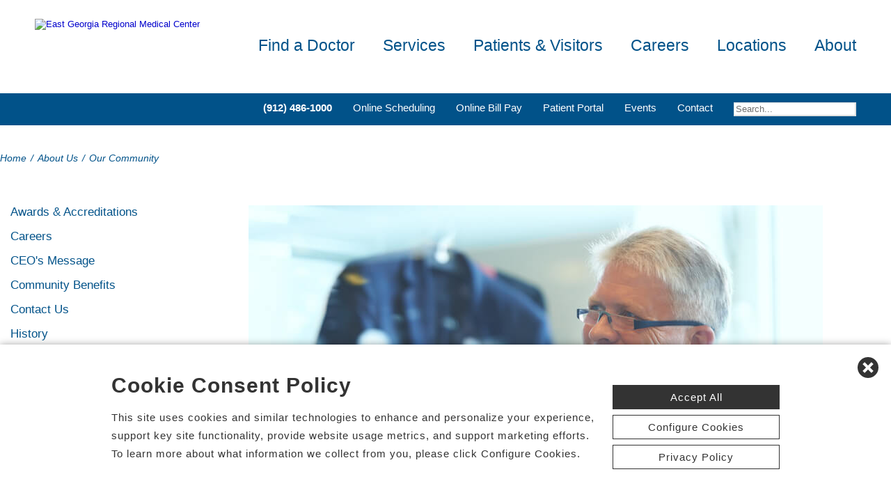

--- FILE ---
content_type: text/html; charset=utf-8
request_url: https://www.eastgeorgiaregional.com/our-community-about
body_size: 82164
content:


<!DOCTYPE html PUBLIC "-//W3C//DTD XHTML 1.0 Transitional//EN" "http://www.w3.org/TR/xhtml1/DTD/xhtml1-transitional.dtd">

<html id="html" xmlns="http://www.w3.org/1999/xhtml" lang="en-US" xml:lang="en-US">
<head id="head"><meta http-equiv="Content-Type" content="text/html;charset=utf-8" />
    
    
<link id="lnkSiteType" rel="stylesheet" type="text/css" href="/uploads/stylesheets/42CFA25B0E270342C138B4ACCABEBA006932F727.css?v=638983817909684542" /><title>
	Our Community | East Georgia Regional Medical Center | Statesboro, GA
</title>
<!--Admin > Properties: HeaderHtml-->
<meta name="viewport" content="width=device-width, initial-scale=1" />
<meta name="apple-mobile-web-app-capable" content="yes" />
<meta name="apple-mobile-web-app-status-bar-style" content="black" />

<!--[if lt IE 10]>
<style>
.FormElementsList {
    background: none repeat scroll 0 0 transparent !important;
    height: 38px;
    width: 280px !important;
}
.moz-drop {
    background-image: url("/Uploads/Public/Images/Design/Hospital-Site-A/dropdown-menu.png");
    background-repeat: no-repeat;
 overflow: hidden;
    width: 260px;
}

</style>
<![endif]-->

<!--End of Admin > Properties: HeaderHtml-->
<!--Design > Styles (Hospital Template): HeaderHtml-->
<link rel="shortcut icon" href="/Uploads/public/documents/favicons/east-georgia-favicon.ico">

<link href="/Uploads/FontAwesome/v7-1-0/css/fontawesome.min.css" rel="stylesheet" type="text/css">
<link href="/Uploads/FontAwesome/v7-1-0/css/brands.min.css" rel="stylesheet" type="text/css">
<link href="/Uploads/FontAwesome/v7-1-0/css/solid.min.css" rel="stylesheet" type="text/css">
<link href="/Uploads/FontAwesome/v7-1-0/css/custom-icons.min.css" rel="stylesheet" type="text/css">
<link href="/Uploads/FontAwesome/v7-1-0/css/v5-font-face.min.css" rel="stylesheet" type="text/css">

<!--<link href="/Uploads/FontAwesome/css/fontawesome.min.css" rel="stylesheet" type="text/css">
<link href="/Uploads/FontAwesome/css/brands.min.css" rel="stylesheet" type="text/css">
<link href="/Uploads/FontAwesome/css/solid.min.css" rel="stylesheet" type="text/css">
<link href="/Uploads/FontAwesome/css/custom-icons.min.css" rel="stylesheet" type="text/css">
<link href="/Uploads/FontAwesome/css/v5-font-face.min.css" rel="stylesheet" type="text/css">-->

<meta name=viewport content="width=device-width, initial-scale=1"/>
<meta name="format-detection" content="telephone=no" />


<!--[if lt IE 9]><script src=https://cdnjs.cloudflare.com/ajax/libs/html5shiv/3.7.3/html5shiv.min.js async></script><![endif]--><!--[if IE 7]><link rel=stylesheet href=/uploads/public/documents/styles/chs_ie7.css><![endif]--><!--[if IE 8]><link rel=stylesheet href=/uploads/public/documents/styles/chs_ie8.css><![endif]-->

<script src="https://iqapp.inquicker.com/assets/hold_my_place.js" async type="text/javascript"></script>

<style>
    /*
.alert-bar {
display:block;
position:fixed;
top:0px;
left:0px;
z-index:99999;
width:100%;
text-align:center;
background-color: #C24344;
color:#FFFFFF !important;
text-decoration:none;
padding:10px;
height:48px;
-webkit-box-sizing: border-box;
	-moz-box-sizing: border-box;
	box-sizing: border-box;
display: flex !important;
    align-items: center !important;
    justify-content: center !important;
}
body {
margin-top:48px
}
.stick-n-scroll {
margin-top:48px !important
}
#mobileNav {
top:56px !important
}
ul.slicknav_nav {
top:86px !important
}
.slicknav_nav > li:last-child {
    padding-bottom: 88px;
}
*/

@media screen and (max-width:1023px) {
    /*
body {
margin-top:148px
}*/


/*
.cpweb_PerimeterMiddle {
    margin-top: -20px;
}*/
.rslides {
min-height:500px  !important;
}
.rslides > li.left > img, .page-content ul.full li.img-row img {
height:100% !important;
    width: auto !important;
    text-align: center;
position:absolute;
right:-50%;
}
.rslides > li.right > img, .page-content ul.full li.img-row img {
height:100% !important;
    width: auto !important;
    text-align: center;
position:absolute;
left:-50%;
}
.rslides li.dark a {
    color: #fff;
}

.info-wrap .slide-txt, .rslides li.right .slide-txt, .rslides li.left .slide-txt, .rslides li.light a  {
color:#FFFFFF !important;
}


.info-wrap {
display: flex;
  justify-content: center;
  align-items: center;
	text-align:center;
	overflow:hidden;
position:relative;
color:#FFFFFF !important;
    padding: 0;
    width: 100%;
max-width:100%;
margin:0;
height:500px;
background-color: rgba(0,0,0,0.65);
}

.info-wrap .slide-txt {
padding:60px 100px;
	text-align:center;
}
#location-logo {
    background-color:#fff;
    padding:20px;
    border-radius:20px
}

.slide-wrap {
    margin: 0px;
}

#homeSlides > li {
position: absolute !important;

}

.cpweb_Wrapper img {
    max-width: none;
}/*
.cpweb_Wrapper img:before {
       content: "";
    position: absolute;
    top: 0px;
    right: 0px;
    bottom: 0px;
    left: 0px;
     background-color: rgba(100,100,100,0.35)
}*/


.info-wrap .slide-txt p {
margin:0 0 20px 0;
}
.rslides li.light a {
    margin: 0px 0px 20px 0 !important;
}
ul.rslides_tabs {
    width: 200px;
    position: absolute;
    z-index: 999;
  display: block;
    margin: auto;
    padding: 0;
    left: 0;
    right: 0;
 bottom: -70px;
    transform: none;
    text-align: center;
    height: 60px;
}

.slide-wrap a.prev, .slide-wrap a.next {
    top: 0;
    bottom: 0;
    margin: auto;
}

ul.ico {
    margin: 60px 0 0;
}

}

@media only screen and (max-width: 640px) {

.info-wrap .slide-txt {
padding:60px 60px;
	text-align:center;
}
}
</style>
<!--End of Design > Styles: HeaderHtml-->
<!-- Site Architecture > Audiences (East Georgia Regional Medical Center): HeaderHtml-->

<script type="text/javascript">
var DOMReady = function(a,b,c){b=document,c='addEventListener';b[c]?
b[c]('DOMContentLoaded',a):window.attachEvent('onload',a)}

 DOMReady(function () {
 var frameId = 'pifFrame'; //iframe id

 function getParamsPairs(params) {
 if(!params || params.length === 0) {
 return {};
 }
 var srcPairs = params.split('&');
 for (var i = 0; i < srcPairs.length; i++)
 {
 var srcParam = srcPairs[i].split('=');
 var name = decodeURI(srcParam[0]);
 var value =
decodeURIComponent(srcParam[1].replace(/\+/g, '%20'));
 srcParamsArray[name] = value;
 }
 return srcParamsArray;
 }

 var frm = document.getElementById(frameId);
 if(frm) {
 var srcUrl = frm.getAttribute('src');
 var srcParamsArray = {};

 var srcQueryStr = srcUrl.split('?');
 if(srcQueryStr.length > 1){
 srcParamsArray = getParamsPairs(srcQueryStr[1]);
 }

 var url = window.location.search.substring(1);
 if (!url){
 return;
 }

 var pairs = url.split('&');
 for (var i = 0; i < pairs.length; i++)
 {
 var param = pairs[i].split('=');
 var name = decodeURI(param[0]);
 var value =
decodeURIComponent(param[1].replace(/\+/g, '%20'));
 srcParamsArray[name] = value;
 }

 var srcNewParams = "?";
 for (var prop in srcParamsArray) {
 if (srcParamsArray.hasOwnProperty(prop)) {
 srcNewParams = srcNewParams + prop + "=" +
srcParamsArray[prop] + "&";
 }
 }

 srcNewParams = srcNewParams.slice(0, -1);
 frm.setAttribute('src', srcQueryStr[0] +
srcNewParams);
 }
 });
</script>
<!--End of Site Architecture > Audiences-->
<meta name="rating" content="GENERAL" />
<meta name="revisit-after" content="30 days" />
<link href="/Integrations/Tailwind/centralpoint.min.css?v=8.11.115" rel="stylesheet" type="text/css" />
<link href="/Integrations/JQuery/Themes/1.13.3/Root/jquery-ui.css" rel="stylesheet" type="text/css" />
<style type="text/css">
#ui-id-1 { max-width: 430px; overflow: hidden; font-size:.8em;}
#ui-id-1 > .ui-menu-item { max-width: 430px;}
/* Site Architecture > Audiences (East Georgia Regional Medical Center): HeaderStyles */ 
ul.er-wait.mo {
display:none !important;
}
/* End of Site Architecture > Audiences: HeaderStyles */
span.cpweb_SmartLinks, a.cpweb_SmartLinks { text-decoration:underline overline; }
div.cpweb_SmartLinks { position:absolute; display:none; width:200px; padding:3px; border:solid 1px #000000; background-color:#FAF8CC; display: none !important; }

a.dfTitleField_48765232-42d4-49e6-a5e4-eaf5aed7097a:link {
    font-size: 12px;
    color: #000000;
    font-family: verdana, arial, helvetica, sans-serif;
    font-weight: bold;
    text-decoration: underline;
}
a.dfTitleField_48765232-42d4-49e6-a5e4-eaf5aed7097a:visited {
    font-size: 12px;
    color: #000000;
    font-family: verdana, arial, helvetica, sans-serif;
    font-weight: bold;
    text-decoration: underline;
}
a.dfTitleField_48765232-42d4-49e6-a5e4-eaf5aed7097a:active {
    font-size: 12px;
    color: #000000;
    font-family: verdana, arial, helvetica, sans-serif;
    font-weight: bold;
    text-decoration: underline;
}
a.dfTitleField_48765232-42d4-49e6-a5e4-eaf5aed7097a:hover {
    font-size: 12px;
    color: #284975;
    font-family: verdana, arial, helvetica, sans-serif;
    font-weight: bold;
    text-decoration: underline;
}.dfContent_48765232-42d4-49e6-a5e4-eaf5aed7097a {
    
}hr.dfHrSeparator_48765232-42d4-49e6-a5e4-eaf5aed7097a {
    float: left;
    width: 100%;
    height: 0px;
    color: #000000;
    background-color: #000000;
    border: 1px solid #000000;
    border-bottom: 0px;
    padding:0;	
}
/* Admin > Properties: HeaderStyles */ 
.menu{
display:none;
}
.gm-style img { max-height: none; }
.gm-style label { width: auto; display: inline; } 
/* End of Admin > Properties: HeaderStyles */
.ui-autocomplete .ui-state-active { color: #1D5987; font-weight: 400; border: 1px solid #79B7E7; background: none; background-color: #D0E5F5; }
.CpButton { cursor:pointer; border:outset 1px #CCCCCC; background:#999999; color:#463E3F; font-family: Verdana, Arial, Helvetica, Sans-Serif; font-size: 10px; font-weight:bold; padding: 1px 2px; background:url(/Integrations/Centralpoint/Resources/Controls/CpButtonBackground.gif) repeat-x left top; }
.CpButtonHover { border:outset 1px #000000; }
</style></head>
<body id="body" style="font-size:90%;"><!-- REQUIRED TAG / DO NOT REMOVE -->
<!-- Tealium Universal Tag -->
<script type="text/javascript">
    (function(a,b,c,d){
        a='//tags.tiqcdn.com/utag/chs/main/prod/utag.js';
        b=document;c='script';d=b.createElement(c);d.src=a;
        d.type='text/java'+c;d.async=true;
        a=b.getElementsByTagName(c)[0];a.parentNode.insertBefore(d,a);})();
</script>
<!-- REQUIRED TAG / DO NOT REMOVE -->




    <form method="post" action="/our-community-about" id="frmMaster">
<div class="aspNetHidden">
<input type="hidden" name="__EVENTTARGET" id="__EVENTTARGET" value="" />
<input type="hidden" name="__EVENTARGUMENT" id="__EVENTARGUMENT" value="" />
<input type="hidden" name="__VIEWSTATE" id="__VIEWSTATE" value="JDieUSyvY1CNolbz9omIjguE36NwpYdv/tDi+W1nUy1C5Ta35JCK0M5dVal5/Qe8eZtzQzuC99Lzqt5WM/gZ4uIuJPE8OoixkicvLcMpVmrjC5K+U+1HTxTnk1euYVQ6ZLEv04B+aUCD3FIqu0cakbzjhoOle1SMo5znR3zcgmFcORwTuWUz8v/bzD4ueM1xIMmiD9Dj51J85XcNRF+HDeA/vs6reDp/CN0KDjo7T7mdtqMNb2Di8OgQKkRe58x+yCuCNQQiNdpWOwiJYP0T9OJbbu2rGB4WIIoIsrGHtP+gfSjJYDd1Z0b3t/CxySgTDAksn2bM3O5zxUs+OOWMGTDtfKGbQ6bFYLeWG3FowQT+h1WFAcnduC2ypejJWPLI2i63ZwtIzEWDw0m8P495EjSbPr65289YPTZCj6cj5KwK3u4H9cAqzew814HwPzSlmDs7SGI/bCV7Mbb1DTC/dZ4xiDSCsshC1I9wA3ZcX797QgJuMcOGdRbL2OjoTDlP+o6U3rm0ojXZSWnH4nO45hfr2y9tZt5hS/bFAokkpIEIV2w/SBYTMi+EJVIgNKDGwyRCZgIeWBlC9uPRq4gqPNX0FerkGd+eWhffsLK+oLiOPsuPuUnYv7N/x/HOAZcDLMCwU30Wnrnxo6OEY2MSByozeExX981oTfgjkqpyhhhoLoCapjcjNDjxy8DsTodZssD31AZ5iUuZ1RDyuf3NSYvV4zntPWQuBwihLAEJnO4ZIiS1Q9gsY82Ey3nEFYE3/bv9mm+r5GSmicBnmv7/YSnOmKhdHzVot0Qd6l8AtI04zQISbj43cO2caom9tTa79CuukI3DGAHJAnsTq5TT68LKBwoKGsl+G+ACqopj42TtZssNVbN8LN8Ppm7xDe1LAv7LJRFDa76kMLUJ8tWbjTiCzTVF/A62FjGq5E+2UwecKYP0yRLeuVkU3DIseZrzBUUP3k3wXGNlSHJhibRw4ybxoGTkLK4YQDFoGVHMLDJ0o/yTaQ6Afc0yGUv4FBF4vmxwta4s0CDxPWxpdVOu/6NZeNyf/vKoJtXPmln1w5sNjUSsYppC0fLUBecmUMuQbrKq0p1FKX4S6lHl6pJitf0McB29ANlnEg8XWu7byWjt2hT1w7mDA4dmHYB+RFxbKv0zHSb9SaIdMj4HLShzvnHTKKVyUdFCRFTqEgkCjcPXnjORwmI4nGCirV+vUpnEixOP0Uc+sb95l87JyFn+ATsoAjmw/Gy5b/zbGX+bV150S34Fn+CzFOTgjL/doeMXSYEmnIiLPXXmfdWyD3WBJPvquDOiFPSV1OK+SjxbJN+3F9rHb1dauLyIvCnSCVod9mouFS7l6n2otzI8O0yscYi3q7sK8HawZwFK0RMAvtlg4wdnBfLsgmPzw8vX+EiStLCWYiv5Db5HJbeMpKgYrx1U+wddFvXwnPgaNuNX9D0IRRO2t9UpjUtUTYl4prYe/w7f2dlEbu9Xu0sZscmZdplb/4SYg70ZeyuLLXKe+SjzcOiIDXyvBdRhZcC8EpwWRNaes4QX5W/CgmUk56Pq/cvGH0sbeNWoMfISb0Yn+UaGXAeB9s1el7PwGSikZwKf5ic/g/JO0nN3I5uEFH40doEp/V3qXyZiXD+G/QxrHGPdYtUQwk1RnYbH5jQe1HhXaCbxkKS6FHHD5dB0R3qdePUSDEakdqSe08dN9ONOOa0GGZnlvarDBT5kr79IERUnLm1GCOOSYsTeMkwmpXy3QCn2kFnUhH35t1bQXUcJDiEHVwnoP9q13uIhxHfuBHy8o+RIchOaBThWzK9jsGSCpcsNKRd87RC7+5N+/iJCNGbO9Y7UC+jZEzircg20T1VTHgOpbDA0xfWnmbCnipNAeAntz6afRj/MhzlDIrFYTcZMo+OIxQ+0oip+qKfBdFrCeJ7cxjI99soC3Pk+3DJfXQqgQFE7971LeXJ9dsPBDt9rCGzYMBxWdLBvpqbKp13jOAzHujS5fpIKK01ZcoJbnHJOdwbCeXzq7WNRtRqg8aGbSb5LOPgg9Hxr8gJk0y0QJpQDsh9RPA/JTn6Lq4mDxIQVywM2YpAuzb/NV7n3alX8Bbb+1l9bBlE9BA25bTkEA2Kiss0hYqgu23ociKet34rmHgXdSJVHNWsG18yEhAVf5dgPxJd97lt+z/Lb0CMe6VGq24wAKzeQS90roSJhQfNUnzAAoipZXR4W6+3kGisEVWlifo3ndF7yfs66umOtztmJ2z0nxINTjcF/0ZEKAUx4uIaOUlrLjgqjizMMvwIINKUWe57eyhuAs+ZBvJMeVvj3VyhB6kwfNbBflEQRhwwUJenS70lUsAvsyWNdEM6AxowtmodU2WzzzQHdz/[base64]/vjuVgn7kDk5k5s7oeixx6NPpoEZuodjclW7YqxN7Jc9VXNVC3rhSTccSn5D3xIoBgoZC5+EXhz/Yv0bAytfzDBFDrH7g1aVV68jyWEa9ovJ9lhTX9MiCNlwMNyBJMrf7B+CTNFP9sfOazgmlNqpnjoUUKe+LqgLBC9wGtoQDhSQj64R74Z+0M18Rlx1pOefQ9VmxlUjv99LdZpfRRS407kxwYGplN3yVGBq3ibbJka+najS6ImEO/e1I4tb3AMAnJQQqnq65InKN3x7b/e9S6/19xnSH7CvYmmgN1U0t1FL38GSvrF0l22E6oXPj+g2qUvR5VD3qogdrQq839pjO+P1ZqqHCKFCxJ10oQwdZuvnKRaHHQ6+A1kBXmXmTEyxWJsRXkVQ1/NOsn1z82S5j34wtb+7x8n7YjorgSDnSP6IV9KNvMHZ3sFYWzGKfURY+2vwAyTkkSAZrNMbLnibw1tiexWjkzLzRHtTXa1AEmqLtR/qDdHH3PW/4gZ7h3Pop3eHYeg4jSvjMdL/2GNN9lXrexZRYwnqjvP99x1Jthpfdh4fukya+jypTZpasUXquWufvYrfA/mGQQgg5++kG1c/NhBhto1izSnY764mlrQPBBXoTi+x62JLAG+M+jvWhRGvpHvLN/z1Bm5xXXRw1IlyfB3OE3VqXMmKbEjI0U7dtE290agGI+gqft5oGv2ybwQw6kJhz0hDw2EX7DjZkywJjIGQLr3QAJCv/1SkTGvFgOud99ys2LsfVyDhlPQWKqeBluYn4vCqSLl2/5Ov8FTeoJ1phprWDbG/y+B73Ywq76cmyEkiPdnPox1sOwb031KpH4uWIgSQJpRXTOR2OfHEgshnssOZWkHuuwv/lBiS75nAlYHyNn9lYBqht9dV9oJEQnnfVH4yJTzs72p5DeLzOLKBoYJ1t1JZ0H0wDXcAkmxBFXXy8lPHeMa3CKaYdmtTDjRAVMMlc2VIeuVrHH+0DOsIkKU5WCFRw7LnJIQ0ccvKIFzN3sa5Rds4Jg4K/roUXfaNjX7qSHFh9/WNs4L6gjzvirXKJ8mC5Y6wZ04Tv4KIYxwH5B/iZaQUyEHQOMT5vo1xUUbQbtZubAjabwPcxLzeERjDOfGPkkIiqQggg8VnQGZoI03VyD5HmV75dr7BZG7GlljwgaSceF4wObm/OW2BCi/4QWf0b/E9nLNxmKDYcTGlll0bA+Edblfmtnk2jBNbCGvs9ryLTB+aWo8ObMAnJwZsnjSI6ouFYhJqYa7uwHo2NDFiY4fDc4wVbWSVCDjjok32JB7bBej8dwULPcyUKjOk3NKLiRKLnWOZ+sh6zO51ci3Qg8gSD4qTzqpoU9VcbwoDQu+z1shhEAJHihqq5cnnrlmIEg6v4/hwrdVBEjMdEtvmpXsd2q/nTXaMGOpPDV3DKUhuhjiw/vJT4OUTl3utjLT9ayg0f2tn92f7CVIfirD/rPDPIUlZayCAJK7lwkpkUFDPfTZ8TA27rMZvZAN9PT2Ztw6RGtdCrk9R5keSeShcXUYmq9bqlVhdLKY0cryRRyCjx0/lnPqBCVdGw71jG+YSb+8/9KNpPfSG/BLNWDTo9UNVRo9PSE1eNKVXBuB+IKdigXoBitzQSRlHs/ugzeFNbXvnKbnkI8cWEGNRRP4DwhkizZC7Pc2ZAh53AG4L+0srN3r4s+f1re3O/hUkb14B+fB14cVg9LrYh/I2RLwa2dEOJTD3VHO88skNgJoQv6hyiicWvXyeIwWuEJONkPgDk6fnqw2CSawkOEqGWhow1nM0i1TTLHdBYMglWLYwv0MptnMFRdaN0kvqTM6LG5u29b8rSOra/qHOXZkxFSK5mp6rafQewX5yNnqO9a5+QS8dB4hvX1LPfohX/a7tsbhFQZI/L0LHezyoCw1rlgVHoPlkTvkjd1+31AsEABLwLlU7G2taewa0pVSVwVBpKsiYzwz8ZPaCTIwGR7URM3q/3NwRW8nR3S9BzprE1JDzbzL0EhCF7/xJo3C/jyf2aHM2Rx1C64uXY7G9hIgQkEmxaEdbd/FHR0hkIcwRjo6lww1N1/H7Dy5joRyK046Y72t2YHzjMLHMLsp4YGZV2SXCYom5fQB8yq4xD84U5JkVwzl5yPtN0tNDpodAo97yXoaHAGY3MR/Zx8l1sEvYsZ2Qaw4YYyUP12jItvzYyOBIXJZmaWFx8rWalR0LC7WIlIekBAh6GZuBk29BO7mwvI1QdTn6Rqkq9rEjGla8HhtKPoJfQToUvy0lKA0oedVDDF4htr1P6n4sFEzker5EFCOgIZaAuzBTJxoyRUKfao/90q4s8CalCEJ9egzIaxueKsW8T7BmIkvzKq7/BHM+mIhOAjUTdYQgaY61Bq1c4YOy1PuoZhROJTx3laZ2Zz2bwVlj8e/s+AgfxNQs0t8zdXPn9yc5xQR68wgwShtc1EtApxtBLrcFAJai0lzHY3qiWYNqTgOq9cjk8dlZQjBaUpOO/GBI6uyT6FoxXuDSODofJfZWM53m0JFfImK+0VdhhsrOZX5LEwYGMHnlnX7riXS7+dNc5IokYzZEDJBC5dpB5FyaB9aBHt2tYv6b/dzjW6eeFufnRXexLaSZdLOFsZM0m9KdAwWlUbr9ZeCHlshpulcoAErlhIceOvsaQWbjcQm/EMKJvse3cdjX4B8gtL/tzuZcxxd5B4duG1cf9y1Pch+ErcpjOCop6jlq0vfenTdiR1AfTu7OvsEYK9KjRdT4LPxnjftC9TaHeJl+5Jy10qo/1tRio+88XZLvTRrTlr5Dv2881AexSgtM8Elspb7MNbPJnq6A+N4AsT6ItSkPHB9dLGBk8zfuZpvz0oOg7O+ihOnfsBY6zLTRzcLXR3z6hnEBat3sCdsmNVe+xBKwX+cKqTr6I3tzx0Di9ZqohDl++Bf1hVJcaF6gnFzay/IjjmMq0cozmJHk1rZKqemKfHCt1fXhUjN8dGQfTfSmrrQYJGQBRePm65YsfRHWVCfPWh+Iv18MNUbN5PyMQXNrAM6kaFmmQbL7BXur/dwICbUyz6QKujKWA+xe1wHwVEUzQcXT/aw7yJsIZy59nerXe+0sK6TPjVOU3mxFVt4OVpPPkbYE7H4UVB4n3JxxE499jXSPWxgiXv/QECar4No9RaPUILeRfnPmFw+yrx25DmbTHtQhtPqPBf1Z+cBLiFyXyzh9T/vjkJsJ6CMzAyhRrhIf1JWQD7WcnbAVh17LzATnDpW95RKmK3eStdS0+wt/rAJPSn6royc9vrxNpn2Zs8SpaHUF0EIhvYsvn6oxhbywn8VLakCi5tN8y3E67RH1KRFKiM5V7yHx/a15Bfx8brljjsZB21dPWcUNDlRM2CmegqSK9nuhoVmIUDXSeI2fuROfN8q6K+K1euwwS8xXAwUyxWX+Zq8X5uEbXjMFBVXkDHYqJy8MChcrfoMnu/HlOnDh1o02ovlodPR6vRMfqtLi6cLy+Fq6trDcAyWh5ivFHKnXluJyV2tb4fY4fT+7ydFrnXXHdl3GbiFan1hKOD0OV8GgTaHSR6JpAnhSIeGtCE4BzFIFTCrzVc6wNe3AsrNmikMEg+8CxsmjFaPC5oU1icsj447gy0EH1/hA0MLKkP575G4p8TS6SbCKzW09LBaQCfxQ+DjyJp3ByHkA1dL/qwiSwEaurkJ/ybLTx5MYr9rseIXGjZDqRwNV4vo9tbLSklPZu1IAi1Kau1Bb1IM6eujggT0CyfmldwW1a4kb1ceJvqjagPev1ZiJ9p4WTr8kI7hheqqrblGMAa8JrAK2mJ99F16EkLibU6qiJh1W2F9sI2zao84tqoNOot91Yjm/fPz4kmmHNcpqsbi9PS8LoZsl2LSUL3X7QxyqD641Y10yF5rKJByJUsFdPJpLX4H7hJlWmEG/+11Cf3Dz1iY8CSqNc1JAwnfACExaEdkZhmFhXRC+znzh3xACGkI7HmPZuoT8bsc+MRkCq+ZaJS1tCjHFv7ofQ0FvIQYB4xK3Wax0LoxjIKqBmia0xQ7T6RrplDvLUCSy03RkBK7c1JUGy8El/QcLA53sIdCDZjbe06dFKBemJjMIMPAEQ8XP5bVVJlnHtimoQUDuVmRs4m8rW48bp9rg+UiCAzkRkQXKOfCfTw4LF4xbOTToRzrTrzqsLENrIfL5S1q0CCRe+3qXJgJSG0zYJ8MAn75gLuX8+JLCLVsv7V6EF/636hZRFPpRJgu6wAFiOgR8v0x/wAiEFooCpOANbWVKl8O/epJnzz57Xu4fSGuRa05m0ew0VTIIc1QzWhd9w1NYwVTu+zqc1RITs9p12dYEXfdstlTRK4TW62iODApZfCBbI16mJ7dpzbEM4bqjc+H1/XebgBEkr0NTgAwwK+DVFIwyRTOFpi/MxX0HdgP5xCabYJIHtb76gdpUZHe+XVeDB2lbcdjjfisU77fEGJ4qH62DuqABrDqp+YwglpNBI76f4bR5e19ZJ9U5gdDRhUEPwc7LB1YFvTA7I41v1zBb7cXyzctiJYBq4ukyH5Nb89P0BNsgBl0fDJQLt15WQns7ww8V+tmucncODzvIILCvwytXkiP3AhngsBGD/1vHeLgt6oBGmbeZFNiGpOTnKiAwscOcGbLkV9AuitAFSzp24CicAg3RVVQfrlCPGniv3iTTOwg4IQR05avw9UK46/JVmuXIJtVdLUFLaweMMxebsOZd/2HqZptxxdAkU7yG4Upq5LIXp9rY1nwp46sYhz/[base64]/[base64]/0UCBxGxhu9GBMgZv0PmCl0uIbDwf3mCtlq/vXAZ33BSTsmeJW0AinB/dAdsy6VkyEmAmh0h58clmnRbDWzZi8s+bOXDx+62iWByguC8REKTGNTGGHdhfGTebhLCkPwfOdz34Zco0MqfB8vuhIK3zSsKPIpzS/9nt1x9k058vK57bVbDUtVc5NxSUo7tiBjBxM7TCvT/[base64]/eolns9S+PoMRc+HYr2YPxv7AQqkAamMbRknABHUWuV09mR+7JluXmOpZWPT96haE+tZeWAVd3LsNH6Fx/gcxuoEhSLsbSQfF+e2n/u262wPWJsxF5JT5/43//VzHJRgCJLqeX/0RfPoB0X7+jUZ70IcIC0QeICGs7EAx4JgEUTLd+cydTq28q00eZCtnlaFvjRyRSxiBkB9+Tl3CfmuHFaJX90P6EkGB2iR90ggksogjRVW2QZS4tVGmwQd7dKuXodEn2Bkb1LraOKN9pWDB1uZxkH6wSFMa/clRA2vLbPolSGfe+228P5eu4gVNau+S5U6ETX1ymrofF+I5ZnBk7s6jIBg5ic7lQyfry6D3p2pq36kwAYjlI1PgMQEj5y6Mc5bJzMHtu48IDbCW62bSRwxSAROo72XrtmTz2/7toCmtIJOnOkhRJxBLQVy3T4Y9tByyMrMEV/+HVJaYMfwMQ0PF/[base64]/coMY0AkKVscZOfsXlVMp/MRQpbJUkAWcXvzCxVMvzp46xmadlvtHvlgiN4XBnTrZI+sgT/K9fTuHrZGRothX6bHR1kZ/SFXId5xkAEFM/TOSVRly/fZd1wT+thMtP6JhXLLxlJIOuo7Ak6KeBsL9MZEHwt0kcNvLe61E2KzZyzZcJAZPQVB7zOL/P6Kpr0K/wZbhFC4Sjrmxijbzd1aWTVW3DSdywTCt/cUelmnN5Y0nNh7flH8SF2emzqNj3b1L1bPt3ZmlXOP1cpS0vs049TrJD5XvJJyDr9MmBkHI+Agzg9fv+7rHDPMTj6H/kAiMjKXIYtuYoh1RLYTKYocaX+BI+CLLaZk/yyaw+/EZvZCOZOTsvGKdOwEpfyUgIh//QP+yQ/1qhg5xlMyfnIDxHkGRJG+v6q5cdFXFVbQQ5Grq3kYJ2lS7548DjW474OmTT39+sZwJQo4WMvi0Ic3CZ++BMdQDPb/FyswxMl5OhrMo6j944ierv49d0Lss/e8+D0U7uf0HuwsWcDrlgCvIyfuk/Jb/gqCthVNuppK0XRbwgKi6Zcfkk+0fiK8mbGoJh6vUCZqV+Zt0vK+g4CYj8A8JoOMsHuDNP+iA26o+xwhQFlnawtl6qbDXWEhBYx1i5HVXlv5rPgPtv3+Syc0mTW7FB/ysKwFCss1q+8DuDtrvPYdC/1u8W1rY61em0y7yLQpMal1jtPpKoJGOc0Q+WbRN4HtGiDuJER2HALCYVJh2whmACLqZkbuXLnrnK9i8/QRSELiLNZYLguBvEpLnX1+nQ6tU/7DKPngx/ts52/AuTMmfKu/mwbi7DQthovgDZLxgYIC/3jfaQ0HNiZ7Mqvemc/cHWRvXJ4m4JyDQ372Lfi8Mz/uyB+nAiSZx2DRHd/uuM9o6dcK8ztZjx9RSsKexyC7BlFU9Ckq1xyCfTcQsGo1xMdG6n04Jwyw/4yy0zFW7a9YOoSXaCPqu9Rgj5xW/6MGL5nD7Fg1Nc2nVAhhbPpP+SyqTekn6EJs9fuvZsp1Mz0h/iohDgJDqR/AvXhKj4H8O0YAXzNc2lmWqwVe2umZufD2RUueOiNO9gnH/T+xKzRVReW/fKotQpXDxQ/G+MW+CAlDplPUIYt4AAYMJ6QFZRluhNUhdzELMWwqexKQ83Yjd9x0KbcKgsGyOuQWqUH3WfAV3wwHkyTrFBlpHwaTZXtIpWIkjwAuwRJaqgS/3gQGDsYT9OBTJw3TOc5mVt9dqZ/dQVwwT5pdyA26hbIVhUTN5f9vyfMoihvX50YeXqKybxkFMmAom7Jog7E6QlCDTNWCZuMUpEX2vzG1wRZYnEm/+ONUS06IqU+1xeV92tslHAD2W7X46qgCtDstAe/+ihpCeEV6U9pfSHu2hcreUHTVq/FdERzjQGLunDuFssHnZmTDykKy09h6ThG3EjACyrWTPrfJ/XixOivydeQhQVlbijQuoCMcZITcmBdtpdqhVNGBg3Gitd46hmyw2+q4jlEucvEyJzX7AiZXps4pMGrOgdyoUmE+xY4RX2k/ALiiierhZnDRCkpAq61NY7moEryGP9UtycL6TYDzXQnXyFB39h9tHof0/[base64]/7PkfX8Y0nY9N/XHz/wLRoMyFiIFlGg7j6I0K63BY9PYjk4yB407/pVOyMNqCSjao4P+ltLiZlUYbMWd7zZR79KjRG+OjyQ++O1d6VggIA+v0TV7UrXckenbbbDY8RYMr/FfiAHmiHfepRW1iKxjlb9yEvKtZQMtyRGDiNHi08g8hpiq2wbKvc/PhqEy9Nf23wQ1GtAXzNJx2a8eUnuIM3MilbIfIFHcx5tig3hQHJ596D/Hs0yIybHLdr0ceZyLMllFMf19I0qXXvSdIcTff7/jbknLaXv/idm/ApaE1pr+zuoBufBbVkz4Up/XiwF4M3In4j1lWlWf2UNQ0Lc+Y0zo+TZMr/7EWYCMYPixYyO72EOAh7RKHcWDVhDQsb8m6PKsYWUMMAJcvOP5HQs9EMJjCGO2/15XR0ef0JrywX2MLGWpcqPzQ9sRjKtI9cJE5Tked5EllpIG3oOll9nq3zzfS1qBRG7aU8/+7rGIw074VujSQtZZft0shNVYXjbxcjsXqVHJcu0adlTVj2IPzXE45d6qMaoNhmTlgoFmVGxRZnNtyDLy2tc5Gz5NP/+kvmG4+oLFBobZAlbbDJqadz3u6/nhyB9mheeXrbWqb/Hd9fISF6ctMYmAxQPXrbMZET7gxh5fRyoq51yTqMWnYZt/nbmAQYiWkd5qeipwPCC3IUvkMTm5B5zG+s/0CfHejaQrz/+SUqgaAx/ryHs/9hL+h8OruUPLXopZ3OvEhpBltvHFB9hK71OLub2yNdrOXLdH0ul9U9QJDgIFWZLK0RXhUTi63JVUNngvLv3GVGgjIjUrFuBg1t48MjEyoJ5f62oAsjC6eBSpXIWjEnUfOrXrnceYVOsKsi6xRkletjoWDkwWYEPhSw2CAJiSGmoSf/u9OqmERnRNHQqPYVfynLaHUz/bijYdadFFAFLwAVM3tW81j2sMhJdcnDc0tAHfeLju2lGKihOUTNhA7E3IhFQvbwppIbWQGvPc/0TlA8jz3vfB+BenhQqI1VR/ecGR922mu178m5iiA+S0yxWvIKOb/1sOKLe7kMWOEs0bSgeSeD+KOhps1fMgMqLWkRGllCJF5peYVP7hHJPfldxyl/lKe0xlxWlLRGZnNNVL3Yy2jKl36WAOdX0UsaAQCEjIT8I8b+a4vV71vUm/J0ZhVKbqCHWD1nU8fHhPz2YkpCOF/g6TyD/5+ZNyrg0f+wkH7ssBsEiPwzZyQ1PR12/cmK1LypgXr0kFWRjXnA3rQliOIkvBMs0s/3OtzqA/TdGBE/LRP/UPoDtbFgM0yF3TMqZEspLqxupzTZOySenr3vbp7aPSEQIea8p4UQIMepZ8FlPak1bvrzNbWA8maqxYPav+D7LQxwUS73mEwszLl0gE4EcJpr+6dibTWchU0S/MsHOE/2j/CkGs0e77oGKAdP0a2mmx/dhoe3+/yUTCqYEK8uCNUq1m/fM6i1O9ZzrbLGf9PFtlTMsVrRP3QQSWQSB0AFBeSgCv6ViIeimqcWkcxeX0wRLfrHIS5kAjywfAzcKbY3NVTSoiX0QhbFQ7vhUBxkBsGlS8cXFgkCChbCWr/7dQ6+CYAsvApFb38zSrXg2Y9/pCKh4kJgo67ig738Gzqy7Flz6raqjwOxG1fduZx37POEz1LVB3ZAR7fJ31u28ttIDkhrYDhg+rqNETvgvg847PtLDX72ps5o/4iUmgghxbC9MtK+7BHGOyjiLezbgnGXgWl9ddirIjPjYwgsfxCZMKAmCwsjX39ZM0YaR1p4qm8glok1kmDkf7qoGAlgbMTEDOFo+3a3N+EMVf79+WlwvxO0IpXeeYUAtlFjPH7GmMs7WocJbYJ5GR1kS6/DNeJw2BQtqnhs/MTwxaYTVXhmnOlv+fYItS+i+eorqJ4+3nBH+kxGTeVQcL3bqqCcDL/htvivkWtqf02Zdfza+Zpe+N+7YCE3ZVwi0on2P0xfBzJqvnNauDvfp6LczJVVMFYjM8iALtHsVwqhuLCSfP7sAE1H3n8+H288bs7R2SHsvF19ekf8EAipBnu9vG5SWKsj+mdjhmWWJ0EO3uiK7DrPjSwL8Pt20zeY2mDdslr+1py3Jj2tauKgDVDJ919bE/SbgLW0rsOtgfWBx2CqJX/ESYfpLBhfmKQdxRwzdIffN/AYwTUZx5d2maNJ5oGkj+rHtN85smYhAkbJY0C/xPoetWCdLZw7WIOtuBBF2H4SHq3tWTdV5Bu8JhSdqe9pcQziqk7pF9emdZ3cCG3v7W+DQ5PaRMXlwtXYkVYhVQmkNMcErDYI3GpNPgq5DC2GOZupx+ZOMnsVq3UYaTG/P9kCD+9j+zfG3cU+n7pwJqVcJrHnVVwPfjHghLzIPeqoirKVPITWoR8INaFXr0WoUDu+bbbHwq+vr0Kmals+HHX2LluFLrFA1d1nIz0WyDCAH7m59iRXFLiJFOKLgGG+/[base64]/SaDFO+s+BqtWSSruXz50gnP9fy24XGo2c5Lou/3Ms5kmbLiyRP9r3a/Kp6Ng9//c8HkyTfg5UPpF4DxmZFkUzycSg6ZZn0l42kPQz3gX5wkt9Ymt0GvhtCIs51dASgz7KK88OxVC90zdV10cMNyCvACazMm/[base64]/TzWQc+kAyMo0miIhfUu5U26brZS50bhjLBq+VFqyG10+Fnka+lN5qe1oDOwstKSNvuPvo7tfLNqHLUT46NZfYqJkQVEJTDbFANp+ZD0rLto/TBrc1YN3+ANUpicNq9tY8ohtMweSkYE6V0ML8pJjadNqXqLb08ieuB0YhBC4rshfkiKakU1w3ObABMftWDlMJCwKhBSpbbs/jk8iW+fYLfGY9REht6ZJxZlG9qlToW36gzXJBfvDV0lBwn2+uD3ttKOwssakFPyn1Qux4Yo2PdCYohMzlgsv7hsOmIizJci0w15stzbD0FPQAwLZ5z+TM0gbsnuBX46OsiU1Ic9dgXvMuaj+WrjX5HfLS/BfB9lSZOKA7Dvoai7tJ1QTMKHQ70zSpaTeTs8g5SDLORNmblrdyNl/y9eom3CKglCVPpiUnx52TvdCUZos6HEtv3xPvs1HsZC2ESaBTPJMC4pyxKoju7Zitl1zrczdeRn134VYZag87U+KKtDLJHDmjML6QM0GbuGNiSijM4kjM2Z+ELIOGhXljM7gwvcrMo+I00UaU6CQIrXNZkDuRbQLy4NH2b91XoDPAEKq7a11TKO1/43NjO1JBzEzraUpqH6qwnLyOj4GU+PzgXKqHlxPnKvEBfjlHHoAVJEEo5thPRT16NnjaFfXRn8ycB8p/qoCfAEpT0sz9dPN4oSsTZoXHLutzfME3vVDcm8aNQiuJcgxDaNtjYU5+EwKXmW3WNqjvO0Uq3WUTncMwkE7imGkJdbYKQU7DSXmCUe1AuV9G9cgpcHNjhjG04eCzcYkCK84UifcgC5oHHo+7QoH7LJnD9Wdd1EgOJN+eS/MZItFlF41N+1JVww1EClQei6pmjWEAXwkiz/suQ6TZlSXk+bAKchRvV2p97zmgOlzcy+rlVm9ql5M60S0py2PJePUXf8shOoBRDzPV7BzBVSsKcQp3RM7VNr4JX1/JuJV7twt499Z5/dQS19LOnFVySPADs/hdKfh+AmLH4ei18vFvaHWaq85SdHuE9q7Wax3cQ+iJc6E6S835ANrLq83pMtlVn0X+JRNzGvrT+Yoi4+CAldAAdWYBT0fmZqo2bEusBm21vs4Lf7X0I2KKg/RGxHaFd8/4uxFGo+sbwH566NU2lBv0Oo5h8qD+smsVIL5vGyUFAAN4br+5LIAzngyHRV7ag8yKGWR4ZX8uxO78NbjoSS+nP1NIHxR9vxr71p5UPTEMMRuCgADQbtcQM3m3IAnVZwvdySigAxI5GQdK8EGb+QHIpS/IFT/5fgjcrpcttcGAq8UiRPOhSHpXXFLW0bJRzhAv8pOKZtmbEIwGLvMuJYrNYuop0mre67yZbTW/0sRXwDAuiy4ggBhosFzr6D29ftthFVBj+bjsIqrgGOUEIjSNoiE7wLhUNf0/IZT80UFUzU/VL6kTTz3yjQTnvPfHm1dDngWYM+R5R9Pb4HwvTsyzqe1AvEU7H6JzAolSpOeh+CqcEKeUc7FBJ8VhHKbORP7q89w5265sxOBphCv3v2u6Y9StX2rKKZWR62X3o9f/DUgoEfgCqAKTpnQJMj49Vt72XGaC7dj9W5afGBeWCxFUsaYIkYHJ5LErCZgpGu1ngymGf8RQI49gIFbwP9/6sUQIIyMID5c1o0kotbNDq0lRvwj6iEyQO5naXudnwnEiYDENEodAceS46Th8RDiUJztM4LgHVXw0AxGg+nCXD9vt3rXamF9JNC35es88CDWK9mm4FwxoiXeIQO/ZaIp4Jp9xA6++PVA2hQkpgLTlf1YMojeDu4wDi3shMnFIY1bxCtcuuPkDm7Uu7P+qCcaborU58YX1Qo7DKqUYSdur4MBKNlJIw6trcbrxcju0aOvIJq83SUP85PIOaVQ4rn3MHfO7OnwFPt+px2JZJaK+yMWHQls43q/jKdAOZh+1o4tpABzq2yJGj7ZpECkxQ8+hsZvDdA5O7DPF0FCYjDcxxljH2bUHn0+bFZzy9v5heZqTcYMYyaaNEPFGqxsQEovE5zmXcDVgIqzt6rlEiFU+ZaoWdOBXEW0BYZuBiiLZJf8VDx/Ob/HngcNAj6xLDvNvz7yQ3ssyw6MQukllTf3ALycCB7lAZzQfZ+iXXupOIfSMgf9KmYHEPxzjhMvMexnnWfNgz++mWmxvW3o0xjpLEllhR4j2JBhQ/0qGPLPhwPEzB7lOO5hK2P2TrCH0a6pQBfiP0eU+YNFwFHYcGpUbQnC13AlVmNN+uBy/ZRzRGYfpcgVVh2IRgwE8GpcLDpJIxf9NLQ6WaXInYlgedRONkkYiDSgSdI4PrKAqy64QhQL9md/UDU0vGfmhBWRB9UEND7Bsk5c43qrfeT9QHdm82r44CvmCIUwQ+D8FjZ5EcbV6EtJITgm9QX/udXCxIcTxQdLWMp6tZJU2MPQhPaR/UlUUCiaBOaqCmj2OUTPRyhLRfyNmavNlnhh0LWwjvyA1Y1YEVIBsZwW92cwUPdjSywXdOjIY2eIubYJmGtaqTBKn6Eek/nufqgzVfowurieJjJUneaSGx6jG6QGy8xHnK/VixN/HgmyBvRfAQyrw3yf8t/ROt1+KicfpUyA2iyIcKHBMiAAgZDJQziHuuJuASW1Dx520juYElBRsNmJiMzC/pt7wtm+4TvFGFfGlflsk5F+6ftsNIZyG7FFiCkIaKLQScoonYXDZ2Td2uwPUiXp4yE77ZLItBjEyrqbiurxCzi/IvZN2bJQADbLMXE6bmft/okmEgfbUWW4zjMWpjxUwTFR96WNoRc/W9738x87KyYyOtNp9k/TYIemKwY3ikwgaMrGGYF8/PnabRQyRujVpgphItcYL+tNx3k3Ra4381NX2w14Bb7bYh6mEZUokjlFo/rn3lfitK4f1QKVOM7H51yNwPa3xC9Dirn15CmArJ4b8coNwkhbh99If8PTGC+AS4AIxx3VUFtCvttjYmJvoXzVe/cNUrmtMrlRKkyq4veSPntmifz4NQ70DtrEMYaP3gz8cA04/ghtkSik7ISpMg2bXo6nVaNrPvh1ZeQUcRNMwK7+2hpSjh+tHJkRESJZ55A5PWmRUGpVxwt5lNAKfWsKEbhsSOQJc4J5zz2xIqYpYuZbAEbhFytPRNw7YeNovVhaU5X4uEKFfafW+1a48HyiUwD47ZR3XlU/iTv8T2Y3+KOuQMyOHymtwz4y7PPECqrop7ogMA7FFbX+mNElZAsallw4luUQtypK6mIXE0s/lR3SOr35+iCE7ihoexFzPEpZD1gfR1hBCPTTPcY+EbfTKhMWbMISW1iDjDUyp0NQ/jH3mV7Z5MazYeXAfHJBce83mdcWcgWXrQPmjoVgCf0QDcPDagRFkq/vs1xSFz4q7aA8P/0rJGDdupzHif1tW+UmUGxyhOZ6BPXsSunyNZQEe8f/OISe8LBq/XK5QnKRfrq1yCaJW1oTNfb6n6iRAWBuaMWTVp4fJuM5wFYXmZejn5zDAAyaizXa7X/xcD/MnALzBTrNUzWA2zaIDsDSBx0Z/2+49jiOnTsQ2TM4kt0tv71LBBLQEPtyw8WIcYRechGcuwwD166bZLkDHiDx9sjOxmqVieN5IEsc/+jZQQcXgtrVfWOaIAukDPkywE0rQ/UiPnF/kkAtUQD7MlGxhtvCsA3X50hJRGaiIJNHYDq+ROA5B/V6O40XHufEtPdPcMwPnICxHXlrLrT1YyW1l3Ejejvx7gXdLKpLS+YadB0cPYkWFhU90KxB/2EZTQDwGasYQ2/gqko1lt4ATOPzn25iENJwEKzPya5dMjSRzTtBYYAtSxQFPvaXN5CGgMUfKHOAa/soJ7eXl9PJKoIQzBdiM+pZuSxGXRBmUrvgCl9oafOSupxFYevJq2BNzG7ufeELMeDxhDMq2clqUvLfmyNrOEpUUVCYfLTnStKMTsFk8btlacq+u8HjMjCBh0rweJhVdgLrAulBoaxwXtvxsTROkMLwQtddU1PjqSC230gOq3RjHd0//epEUk7NMoTn+xZuYvpTRRp57+UU6MiEcE9kZQN8I2lSPyYPmbBKcJHuMvW/6y4t81OyPSJ3zrXUmqRdws5yD6BYLA9Q4nlN/6SEZXaj1n200Kb/u+miJ/2P9iR+lPP3/qq4HSrkr93lJBkHrA+ipDkAg2OS7l+/[base64]/Ye0nxu2UbdvfGV1ChmYuviNjXaZiNJcBnsXF5mxqo05SfAj74ASRrxGHG3CWthLQqAbvs4BbYCV5N/CsNsgUceBa2Vl/st34vNdObw9AZ6XpzjUUFqiZJdnWhp/hmJPbvSMqTAoN+BN72K+NZVbqXW2CUMS2/oWOUPWQAD/N6rAztRQV1fHdZNzgusLQUfae9TvnFbyVIDM40rwNhr+M+YlZgpqY1PR+kjPxltPZy3c81saEsRiQUb+zsQoTRbY+oXonqNBlIhI8scbwgtKcol2aH5qO4HfRmaVdzr1OPckYHmfPBQlmeBds7KGAYQqoxNhh/JHaunt6UCEZkQyS3CMkyurSoPGZLEZM5GsPFDXdC0ydG6qt0jkQ+jblUUhJSp9DSGoqb+4C4pkuXmnsXoovVyMvKgHjjz+6q4t5Z9u+FhGpM1xM8M1QAEXTOGzjYAH5vP5i5bvs1qu5CptSmkLVN45OCA/PrEyO39zND/1dMYf3Yajrar7rQ5wnksZCu3jEFEB/[base64]/q61mxU5nufhQdO8B21jRYUSt/StqAGyn66+xP0+7ptSVgE6ui+OyvTg33xBA0CY43kRIg4VzHSduEImzQtLYxV1Mu8xHrNtIo+i3rn81ukDn+q3gfngJYjP2Yt6mW6m/52NDDbL6phYrCiN/dz+sjtsd/77V2VH3N8PJROXwcx2GU3Is0t/joSnXDZXcaoSIi9RS6lUECTLtUzPFYp7B+ifRXs9h3tOnLJv0GURI6DlbRGzQ/F+0KaV/4lpiOQeLTd0mrS2x8ihcrS95MskUtr8I4A714eKffMsorek9d8VINzw6ZKRQzr7ek1+uyaeXr8OBIpiBnSgFJE+8d3FdeyDB3PAWrTr/wv/zYQZNpVQRqd6Yv/TMk79cYZJYTHtrRo7EIgNkgR5H4agsBvhgjIBDfRFrVJc+Xrgg+iMhnTz3r1MJSDCodOeeh7W/4+T/CILkFIsNMhVP3WMKapR/m3PL8mcZtnvF22/qtEiB053GKZsB/UXQubzOW6hmu58Wkdc7v+9UcqScnsc4L4ZEAAXO9WRCngg8j76MPRH8B0hI59v3HNa4kZSNfUXG8QnKgBeKoOgtHBwUvWeyCDhaFWY0moOe8xRzRKAUPoQV/vSbKnUCc1adR9dnHAZ7+Ud2kGSBhadd5LdDF/CvDYtmBOSen2ZKmhNGMyIqe7CnLhm1nsIPBJ3SDA5Zc/JBiQqWK/V0jooHQBvnFrey7twqtVXrSToVtK2Xl/tQuxK/nSN0s19+Mbnp+47GzHJQHzwEQ7TMy7I1/DzeOT/p1LlcwG2Yp/YTqGk3SR1V4Gz+ITulxvmIwxqP+p8TJOsjdhCmi49jY13Feaq6Xau8KhPahpALbvgG+qaC+nPrs2n66Jktj/qqEArz41IR146eQ8BUYITDX3wrhNQ/WA8JokMRPsyIHJ3ktFG7h6ld20IXXUoId90UgmcgsqZcA1N0XZ9zIQ2DRmAY/LiSSmeQ7A8Egr8ohRVZ7p2nlNaDMt+dKg8YGQZ/+sgl0dV0rJX0YaJvI5KW9XCoZbgTTAgh/l9TEUQQ2iMX3BCCd8jN9Sh0/mxKGVMshb47ZoypCY1VjbkMBNQApU0b1pmc8ybigQGhstfFim1xazzn1noYt8c81hBzU70BS2PDfA1Y8sDAFSTCZmD1nixH3b7YnIHMh3Tv/r9ix9sRpXE99I+HkWXFb/qMkjp87QJsP88usko6s1A2Mxe8ycIIBKbmdSSCKgz5AUZoK9vbdkSf5tsxmII5UOTCPYR5thPlfWNrL1k6fH+c2tohMskmKoGZkTKOtjwNVQQFWa8Kjy4mp4Bm+Y0SHU8uBQfFtgmSmTcXfaHdafMGWtI/TtYEpKVjGWFCzzKDPjuKe6r3tqN4EHzXdb0l68Q/bBazJoongdHFSeTO1+n+2stxq0wEn0Mt0F/AkZMEtCcmy6p2M/um3juKlmIokoUETEY72qioqsHDtnRPVp49yYbGcAhrVdE/VRwzViURKGOH3IzCrS/b5X7Jx2LeOSyUNjmWqqLkiC4StopmT8IirvJJIz4AyzsIcYKGNZvji+bVHbpjTU9KOeoudsB25wuzklQB3/MxyOXobLzF0QVZ95cYgKIJMDh72xOP8m/k9wnfZfTJlIysPCxUJU+b9pBUcyFmU6xY7WmONExEeSeaqQ/sp/D2uwzrCVULNmMVBKIYRkl1tVVaX3aJqwVKamFgjNm4wqQxhAnOywCjYHUj5VYYSKenndWKulaIE9E6GEeELgVJycLq5HWTBgqXPuA/XR76m6sR6snZr2TohG1kZQApUFo5BHIJsfqCXDS1sM2ebEIfOfTrVyRw03LV6/TagWH2cL3slMp9kZF2psJu+WXnohTqiATc9Hs8bDW4LHKa1WazxedgrkRceWBrP6EnaERuxDxcAUfOTzwJQc9Pu1ziQ9EDg4xvXNuJC92I8jV/3NTlUx6CeZ+64llhk/[base64]/o4FHP3Vg9p/[base64]/6kTusANZml1+Q5ucQbiBkjN5CzO8UqR6ar6uIehpBMWxrY6CSJ0nAtYkL38L/NmTB/lfw5ljHmTW8nkwWHsGWlR1IwZahY1viYkswmQ+VbpL8CUmm+Un6qvUkQklF3QpXotKmUGDc4yy3Hafy5y9WO8IFoosM1m0dsihBf3Zsr5U7RErh9JqbTpq82Rtgs75gmFWCvQOrE758gUrH9I3yiAoW9NAK9o3/Gx1NIs5+1sImcUimScAXzKNPpBuTJ7Med+3FQaxJy88gFp9j2sb9xH/SU9LjE3445ArUlgkKS31IRNtRaUE98DC6JKP94LhU3T2AHLGCiewmBQRgEOnXFwTzz1f1BCnLi8VHRESYFvOCCBqxN0IPFJ8R5uSg39VwWz5F8+iV35fA5wRFf1AymG/YmVui5PYTFr5SFjohMU9K1EDDRrtVHAmVYizikjrD93e/AsGnGsDvXMhQp/INlEBVNE8LoFYRJSe9PofhHVTiUcaRH7gE2v2kZlOIKETioAa6aDiBFSL/IYs5ioPWW6it9OdgWbGX32u9eri/4DNWzTtXG7qtKqc0fXN4b5GZZY4EYXS9msue8chM92yDX7tnGpYUFqrrjFjTvkc78PSti8LYigK3MAqHT5Krt+BLk2nJdyYY3YYigBDhdnGxtMUg7lTtTsvyyPbEP6R9PIAjQ5S7KfoXkN24Qe+QTFO/p9QRx18UWrB8GM1VAVgLhca5USzn0q2981gMSNz+WbPRL247GW3emarKBnSFGbgc+gCu/gafSdOB+rL1dy54geE3mE/1jixIoEiz1I2MsnVmQG7ImSzIK+EIWKkTxfBDODC2ep76GI/e6wagCc1VvLTw8T461RSz/wmQKDSBnzNd6T0Z8BFaDsf8Ig5X2E2ZooGa2CJCIN8kyTZxumQO2E3KOfNeU8hBEOgWZJizJ+H5sPqXDpLbdTYkhi4WPHmoZwx+6dWQ83mTPVDtuS8kk0jkHSYELCe1Km+UwKhlVtXFTwDy9wHmA/pImV56BtHZ7Qisf0QZ1y/tZ7sA5uKbYsH8C7c7wiWj3X2inhjBumYRJi1nFlmfXoJjEd+Hmz9AjYjJMdtYOWutUP4CUc37jnfHrCLrwXLwgjP9IjnAVOWasyn6LqABERef/K3yM4Q1ElGTpInDQysjS2m9OuLiqBW5a6n7S8mSHt6zVdfvGoNhWXpALSBguii8V9XIJibWfYxtUg2lC6/kS/ldjc0BJcL5e9i9Y0PQdsErehiUpWsjR0EL9GPtM30Ob82YtjizjiRl9cXFNPo/9m5h+tVL1qKNkRbEHz10E2LzQ9OjeI3KHWf4rlKZArxsTEQn7yCetwUJ5crB0k5+eM7O6IXv29Gi2VNKcgOslnKHX1BqJjHyJnzaQctCMJsaj0xvZt3Cf1QgFXLX0LjrUDiL85DDeV18PtvL2zq+N7UW+035g1BH7MvJCtv/42GPv+TqEQiF3PmBxico0rtMf0aIucN4RfJwDHW0v3LD3rAmJZsVGb7lYp9jqo8cRCU1bSCmUVEaJHbwqGPL2PBSU4oYeGKZgX6oF8QWtc0ucv7cLig/3kiZ2hD6mjYuEyUUng4K0tdOVhVAbxY0edXPk41IdetNwmUldysD/5dqoFL6Unw+M/H9rzKml3uKvPrmLAbLcNSQYSPq1I8wdpSXifIdSCKAgHyHuuaN9KzYu+A25nzmyok1XqPPrPlMxefv9dhRfoZqMuhcs1xwk5NCxsgAvQPGgN8rcPgfcmMofuIOhJnV+gcYvI/8KGuAWFIwKKmEL/9lGnqG+eKMTVu4cxpd/psKnNeMLFNoH/jtzj6xQlvRopnjN6HM3jgiyEU90yMcGQ3rYAttoByeOhyzqundhhK9j6ci/swPB95no/8zDjv3/aHVH9iTz3KZF1rY3G4CDI5MB1s9nBFO4HrgLac+ua7I9C33HeXYVDSbuVFS6/05SXGb2o1MCtVNA5fmLwx6xkYc0t1M4BCl9+VRG3n+uEQIXAYMY8LYTS5wuSqqWg2AlYIrCcf4cfgoQRlNRtv5xPHDobiI7LteukKLzduZfiN0EMJQ3WEVYW1HSBIwzmnLgXyYpFRR5cUgioBgoZoOpW9sY7FpEq7UKQCFBDVi37IhXMytC/Nz/k8OtAnsPLV2Bx/IJpHcU8yILwzoE4WS4X8yhykPHOI9HqNDL2Z4LEdyAtYXj6YA5LQdu0/1b5I29Toock+OFMkBCN3+UckreZmWV9qcHe/[base64]/8pPdThReToslEyivGOtRrfwkBV+2l5h7oaeKmoDyijQheACaP0ExD3w7/PnZ3dj58r8zq+K7GQgeqPh41vN5scWQSbQV/EFHJh9s5wDEN6IXnXJ+N+daEOODdFhMPzglPZ52EJIggp+TnWMmBwL13VWd6o5H6N4j2xT6V2FbkHj7yQWqpkm0v+wCxHDCb+Qs9Ip3T/A4Wddj68Xd8AMZHLoeCImnAXrN2Kgiw68Dq47wF8fqVDM21AXcaqDACz8MtfunUQsdAzjI/4XoI7Hi14N0gsHDefH9ek5UMXN1RjNz8jeu/wsy87bEhOTOfC/nymtXDFhFNCf1vUSwm3FzjSkTeLshJZ8g4AmwBI6y4C9gi1I5lmIdxtu6vsubNhP21CSTLRuqeSJrbM23QBB+Wv+O9Yypopvs5lcTgFeKWOOTvc/Fie8MwbcPH+6C7+MNaB8KmH17rOsNp0u+p3lIrN7EIA/hqqtB5VxguaS1dXh6oNsfZnP8wLOaeSafrEo/RffTs8CViwqJnfKNB0bxvAcyOieyXGUGsZkGEDnuGbP3PbRzB9QBG/37aiy8Qft5Yg9gKWke/IzpV0Vt9CWBHY3rPva+yyxD0E9jXhUtklXMIa6UeF45zndf+fu6crzb44o9+eQn++v2J1QPV9FPdLiYtd9ppGmzXEHZJz1HWKhxVcFAIzSslKCv/pbHSieHlYeorh1aDE+42Dv0sJ1foXOtSA0KQaDv6jroKPs+3jH7vf3F5xiA9QR/X8TgXQzY+euqN4/tckBILyTwWIVh4hjxPxcDyGbfXi1Lg6gy1GDdOrvNI6Ynylf5v+BPbEdF4wz4kTwJO+3bTCfaGm9tUg9+516koeZ4qkUzFaXH8xs4R01FWusHRCbBsx8iipwR9ig1F4rH5L8hoAk2pkQ5lnFOUc/MomHn5QIqClyNNXJeDQYehDAIyAG6GOuMLPcoaYntEqhOtT+xmLDdOGupzi5ZZv6QIxRQWz2QR5mDF3fnAY2iWKcMKC37ydHxBoH+Nd0JR3oP4WO6oV4O29/yfSr1HiATd1zQIkub77mRF2v/RgAfmi019SRxZtjRmmpY/NR2a0z+ZY50My1/[base64]/a0INz+Rbd4ZXbZWWcf7jiTnCCXaiAF1wQCjAM9FrBg7D3cLmD0JxVtDbpQZiEGTX1e49rzb2nxzCx300rgCqeLcIntg60++HPS4RUFW7BmQ41S9360mlukkBmY7gVKKTtpcgI2evRVtbu/UchJMFbxnlUnC7Rnh23eMNxguhTXbfpq/wKesZHwEAoFQFrGu//p50rAI/aAPzwp+8H3hhnarSi3YXNknAgH4rGqf4O2zjUSd+MjHbQCdm4STaKDJAd4XADdz1xQouhEtE6EjlzwcWZZM2lupKcLBivpFX+JaGvYcdG+TtmlinLT/LqGYuEGsLSQnjH+0POppb8qelqnXmuOys5Uy0/gfjjpmQ/YwxNRxE+F1ROe+8Q+Okhfxf0WEbcXOlPUrMc+DSkF/vPs91dA1jFBGT9TsehZhv2pQ4j2GuxDef+9Ij/JUq8YZGrwLc3VHc/0bVm/a3jO6eGQgsWRiXUuT8TFbxGzAwuy0h2prRJsRUB3ODvw5aBBsGva9lcrAGut9dZW52clQv4tuM5kUZM3PCHB9MVNJr+ss4tsW6cauWD/ARtIMRnFOpt/4FuxR/8zj0TbmYBisHsfJLRDtSibKScr9V51ZhjVpytuoET3Dkyzjt/8pjdV0uRVjouow0do7oDk1wWb0yBtWkpLxVqiP8E067cL0u6LdXC8ZFWsLmdOBDwO+/EfgpYtI/igvv2Xfga7060ushtB15eM8qjwkdboW+rMtGMSgjLygnRXt4nHUunYa6Qq9ORJ1n7ODVrGC9xreT/Ex4DRjOsw0JmqDsm/DXVUCdkfQl/A6ghWB2FfdiMFo1m2cXhc8+t7XSGxPo5RAOafk7t71tG9/[base64]/fZf7m7AyKmNLTQ0+XVCYwm/j2EmzGtTwqNDJdEHAPEuilCRh6WTCscGSgq7GTv5XedH8uX5YDDeWO/OU+2DYU+tFBBtiEVFdd8jPaxfcbKLUc2jcIByKMwBM8d+v6C7uPCi7ebKcJWMUYDu9jgFvgUlyJfDLS0x9Qw73REmIp7W2U5qaM5qZWywFzNQgv15RmdpdOgH5iPov7lnXHO5lJz+tMoX3LaLl79OJ9KA03XJIZ3NbR9WQxqwDPMsp/8gHDhPZzel17luRRqt5I5rznoJYk5x7B/5YKty/nGMeTHj4+nKAb2DpRyhxfL9sUc9Q/l8o/vJdGYs/DDbiq6gsBvGLTPuQAX8iiN4LlqMCGaF+qKOO/DxT/RrKQsdP33RD9GaUoANFOytFq7LuWZPU8CjWkXTaMPlpurR2wrjXGgRZAYJO0zRf0sdQ+ldo8iqF1w8ddLjOAzbZnbsZUISDahvUZ260GPvcE22wad1Eshti/S0hKOjiPBqCamYrI/bbnQbCOrm4cdCVqCfkZizVJWFKaoxDEdFImxBM0ov9iiHRGiNbrVRDK2V/xUed4QeaKPEZPtSBo2HOIPtk5Jc50UW51D+ZQos1MgYil2nLPO3rVohyp6G2VkR91jcBnEP6y8h0+9K605JuBuT5U/8MCtFCE8OCnVWTCs+PFyzdOw0vW+4VHVbjXMBu1JFULayrYBohuK+N+BaYhcEO+5kyMRLzQEOYvNj4pxEHrqpuXgPBHPpPPqmFDDVUjAqEaeMmoIX6Upjfs33zf1ISVFk9nIm7N4Gdnfl/[base64]/MDA3loHUnrmM2TZOkj8Y4xw77RPN5rNSGPFiFXlcqQCEUG2rYLVB0Xun/DASrocGoYSkTKGWce1J8eybNqvINbxdruUHasOC18MJP25LZmghqlsRsdfYyP5qa8YajVDXGc6z6DELchhzZOVR9iMPKCGva3mH+JAU1DbiEyIEZMujiQNoDslOuDwC6s0Onh20vrNBouZeUe9O/DRBf51BgMW6vay0Ia/Zkcd5bHdjD2lBsPay2H9SVHsuje/vUqApdj7aucCLZs7USixfVM+1e3POUEQ46EzQrMzhcY01U3Q36IHEGBwUW3VysKl9tVqGxacgXuVcN6StjDWofk7qfYHjZYiQ/cUqdgedoEhLF98PC+ACQKnKoVrkvAlUoLeXI/ixLwXXJUDPHRnonE1IDTtvvhbEcV5y0Np6rsZtkL9fxp5D7wNprhZLDrY8joGMkQHeIDWGTzHFLx7oXIu8rTEtBAI42KdTDZB4zhQWK7EqM1i00BZT+Z+SCaFC6/LPx5Q0G20hwwZCRig6Ts+RMDmLqxRRBSyK3X7AswGsmdtZK7OZnoo/Mq+CZ/ONftBezRuNPlOZUEeH2WiJmhGmxQapI48jakmHGVKJhKJr3PB4hg7Z2AsB+2VPTnV3Mwv5uDubNA/M5DN0Pr6eI20CJnu4hTeGLdEpKMu1erooWKETCH4WBnirLZaYGwUGa5WBr+jdWigCuahhaTaAJWUFcSzFv55+l8r+ueB6uSYxO2GyMIf+PYUyesEAI19/Hpl4zB1ECTigzDUv+/aSZA+vN+5FVeuCxNZXE3ak7XCyOgemjfUW1F4NpVqkyjKtNX2LM0eFz69Z6e/+oA/HOgApxrpW72iFaII/4Fyj5+6cJ/aOajS6VTWanMcgPHDYV2KGvw+/9x4d3KEOKw721EN7CuTqLeDHLMSLRgGuHPELPvu1Y9324ptRBG+hePelqgogSOFCD7Z0TjpmR2hYDjA4DXFOWbVOcAOx+K5V+JSePZpv/O19RanTrlFb1E6LLIlJ9o2BRuV6PHciMHRm01i0lZmHPRG0IsfgYTSbAEMsW1aH7+IJvOXEPlwTmmqIcXk1EfQFUpMJ//dNTE0eLCZxb4p9mG4CZHw2w1Fid6fkMOngzu0vX2IUJ4Ahckx6TqK3Yj/I8Z8Cc4+ig2c3wWo8IaVEy1zRqISZ8MXa6lAelQwUiW7eQbTX1qWoWAPhhuvzNI5QSL/DNXyxj58+XsA7DQCrCGhjvngKW/[base64]/9IcejHb+WZvMcOu0ZDQcyM0x/oGlrc9gJScvoz1y/Ioqh8pg43L9C9OmGH4ky5o3P68GBcZCbPa9VF6J8c9VjKRUW+s/wGjaC6IVNOFPqSMBDyeZG16ZZeMfUnaK9VeewPZi/A3aqedIw4Shy4P0UYlqxu2Nwst+K1+lvqpRXZePdYIuWv5sVVGzBRewsQAbO/77LXdrG1nYcK6hi4Yxbo6t2Oen+o/5Da8P7IL4cgH085WrLWGzwSxHkgiZb9lBzf6nziNKCfxZnKE6CL5hXG/gHtHNpnLU/psZaJnq6elJ+TU0xZ4mxhzqW3hCezyo3EJ8CnW3jyB5QnrhdhkvbfDi7IkKXs0Qsmz5/G34G1wGnods/hjmzb8Q1B0TR2fWi+6V8dlOIWbhgtTBg7G/ca/uy0PuhkJUU6Vn++v3QiI5nQznfPRP7HLmE8AGXbUtulTp9uy7hQN9wSRfI82tFKZqh5AFybmrqnvQz2r5d/zUE6AIELqOHk5aF1dOd/PREB9b0zy6i11Fu1ZvciOm5guRC1GFm6wHFINwnWDhcm7qB0d2QyhNV1kji8Pz0XN85A0YCKpG0MY9Z5oIJqAwPHUPIuReehvjcozh64NVvmG4KfSEzEZsn7MQ1vsRmgx0LDtTp2ITSwYQHuO+dZPOOLCGrRoKwCZ0/2NNVhA9b4pQvBdbdHH9QMRZ9s2M03YMdGAIv+lkjLFBbrcDPH865YYfvijzfRo+LZyu4v6jphWhEOsTC2PWC6Z3edtF2Bs+I88TimrGIr/XnH6rOpYSUP/QqfjJZEvmO2axq60f6sOfEwnYmWgXfkgJGsZr+hBgBL/NJSbv9kHtm8W0b1r/slzuiwNTp3rzdI1QaYr67zu8HNSJO+z5DQXXCkAB86BVI+iD5sOL+Au+AzDUZnsH10OXZcHcb4+M9o/cTBaDz5TYL7Prx0j1KiXlxZQ7jxnQAJ+nVs80QOw7xGI+dvYH0J9+/wjX0oyK7ApId7mMBpEaNTRO2f8p5sIL/CyPiI60uxVDKwDKCX0598hQrkgjZgApHNxm1p4XgvNtFiwoiJ2o8kFgdb19pV+8M8T9aEDE4U10Lh+f6HTIoQdsTaaSupgrvbtxbd96JlEzIFkB2K9vJapifTxK4oUXU3O8Ix4Lf0AfByX4kZv0vDwMNg/[base64]/UQe8Ipg1MTbxBsLQ3q2VZ1BZ4wFGXNacqU9XG1w8CSZKWnKJhBiNRwwHvGiT+6BH+nkZ8LPEisNirc4hW+irldRaR5lVzgydoIoww/avhVEkCKS7MppcWmWVF2d9Qx6YelQB4neLadGVBrgPTml2zxgp9eENNfjr/WuIrAQ987Lr1UQSKdTlnBPkhoJ5F4e11/GuLlZ5JLoYadp1MbAjlz1PUtdMIXbZw2cz06Rm51dmmCvtAHNsiDAkc8XbGExswPZt72Tm05BDUMTm45n9i828Thv0tSEGTEl+Zy+DbKmKISkcI5PqsVNZpkhelyhkFUvAkdpS/loaFQiYCVKX67SHVmPFQhBii6ygqIwsqkUq+gTC0uMJCqKXIVhs5AC50zfwpDqJbTaCGJAYSluPglTIMwgvAz7MADGnJecfWC5ETU5JMKcuUrK2zzVcICWduAEYLoSmThadjZJafQsAhO2qnn0FwLtD7K/qu0b+QLbG/zfhKzVDKoO2Q0E0Jorup6wx/aDAf14c9N3EELbzSqnUwI+rqQyPeROb8ris9RBmpSkecNmQKMDLv11s0+38JV0CDFKb2olwmVGqphlGD3yEaReuNweHbJmklZH7Lg6xe53aBfQieJFXvl/j6CzbRKlhyeLj2ZN264wsYp0Rw34ab5A/fNcgOjLs10MZEJsb3SU/3orawBO36tJkCKyKnUHfI/PbErxHtpaZJQuDrOB1dNdKInkuBJ/wszEPIwqqHfAEfklINdD80l5UPUoHXehehdCeQpL3Tc98BSHY80zWNxZo5ZAd5M/AeBKoz22HZ/bp4JKuzSDz9FwK03Eiyd0p2t0YtJgSLwczwQTTBPTY9RKuqXQjax5DGqTwDqjUegFXVjJ9V0mGR3fgTAEZJHE01ae/lXX3uWfGGciJjgPWGIyf5lWgyqEy4yoI4TpLRQF4HWYlmOJ6H5uT4GAB6uIy72Bzy4GM1yhJCG2aP8MyhgRK2X4h8/neLKAwQW2ChuHlYW8U91yQxwPXPT/UQZGHXOTsFVEezlEl9XEBFJEs31PV0c32ZN+LN6k9nU3DOLMwOYWh414ol5doqzA7jpXTai9j0cFYjtPiEqXspBGyH7qvngJEVUmiTxj/A+RCMXf0GRtddYkZcVQvd8Zkk/[base64]/kYGITAj8TrlzgVTEnlGGdLDter/B2zn8PqRgMyKw8wcYtgFIk8dAHLf8qCDVRC1ScNFE/ytSTnC/Iy3QyMOC5gXeZB4BohVAUW8eacBKupfOTSUAk0w7fsc19AXKKdjq5YDC+K+y+Mhkyp8arv4EJL3hV1niQyTtgN5OSznDVuEzAfbMRnfvsGnDvHHXtMpVJcEhysp7o4umhQd+V0KgE1WahfqB23FLnrqQQcqNRDNbftcTAFfUy6vVLuHhKTWddzoJ2Oh6LyETBBkzZ/ed770Ooh/Deq9cDvPCZTyiEjPdpui+ZYqDkpF5Guxob8mL9D3zljCjRaF7st+Hn+1EE3/5DMZ6snqNLSGAYH2C7nDSdRgfXU8OcOmQpxg6elFH1OFc2u+920VAfNYx18r+jVXzSFHJZMA7ytGeD9Ls2yCSuKodcPNkhX/iXv4qYZaPHzCN9xPXk/7fwYMj4iCSruYjrEezqqf6R05LX7DP1BMPXZZs5f9/1YlFricbBnpGYBva8h4dFhxeJLY3gf3BkSQCE9Il5QH8AlI51pBXQMgWj//NN2rrIkST2n/gFS6hRImIgbEPPwTwyLXz1i2ktWXjhRSEI15xzcB0zxG1WjOqrm26HUPX3IrPvzwYV5zJGiGPUY1Hj/ETEi9eHji+M8KYezpL7XKHG0dTjPKgJIrpPLIg54LUeLTTnbsAXbWwQWrqI6LFDDKvrx2xi4Iz+0VwDLWp7tfUJCVaghpWYwR9bz7JW19b9I3X979pTAwfSW4x6jWYHtMJoNJgIOY3l1VyTpzTZ5o0dCq3PhV8uxF414Cm905AINhVrd09/LcWljwnGrL0hLG7Ci5KVORlA/NdTDjh4sv/3pPFym4lWJTnMwFmvCn+eR8zgjd+OucGGx5jcTeFm73T7GWOaUxuxsAu9/oQbw/ksibb6yhHriDa+mHjbkuqyE/KdpoUPMKZ5o7mcQMK54eKKpSvVPsvSX+HHYmCPvtZA16B4Saqt8pi7G3OFSU8HMSDZd4/06kK6XUk7pPbElTdmmjMAjIaTpVKWEdwQvJAKqshYyCuevv3bhyCQBg8MT5qfQhlGosbZNQ+SFK8HakZFzSfZ41pkDn8J/74lDzKWpcTXspzHMZFbQGb5cMAmVMQAhAn9UolEUgNqCuNe3NU3MN70jroBVZd/9yeAT1pE0kTCTutjq9HH780qNp7Q4S9wgzajCpzLRHlS7syDVroJr1zYQKFve/iPEwq7HBhskJeTOxNvJe2UEwJ3SIZuz82XlrlA55jW+feyH105rGponqG6fZ3Am1Jrqnq1fEeKW1QGQIt/[base64]/2dsFpac20Wt9KS1eaZx5vTjYIJdlIbXpGemGtbazdLER/Jaw5rcBKgl+vdViSjff4u13HWvctKIrr+XcP2hfRcxSJ2QPxwsBFclwN7Rt7v8MUbf4lYnLR349XnSbQGipcMiCcESYJPB4VxZw63n5SZMMSgKV/6/[base64]/SFcHEjF9C7fNRn2kUHasr8503swDMS+wdsFDEoNImsM3XLYnAy5Nz5890RRNnLGLFCJ1bztbY0bDAyVVZsr8OtHOFMxsoWK+vuB/+4gswijLhV/XhqrbUX2Rl5IUrRk7Z+9DlI6bwrCNd5MZwKAp5ifYDdg4s73eUGlH0A/YbpHnl/Z2THYyRZyIdhjNaKvySGgpvFfXE2YCtkvVSK+DdNg5ywLdz2BS3Gj12cH0Hae2Qu0qa/nLEDVACj3qpdvqTvCqnmLeIrq6sg1KtYj1JdZQYndqltPk2lvnMcvJ+tnwhRVwIz+trUJLbpjvxGR6FT5W9lFl1GHV9MU0IgbyTWIgEYk0W0D+oi1OM8Py+mqLPtWwNoYurULVL5MRE3oZl6p/MM971XSwPH4FdDC2/[base64]/IJxUz5PXnmJzo5vXcdRfADfF2ojVn237HuuwrUNMeeEj1UmKH88E0NwaQ2uLKBZYz9KHJCqBMydpEWLcdKnOVQZyVj6db/FpuKLMSHAVq33Cn8rB7+cdVKsCqT3jHzKzDBBnYsO8I31VoKMmYLcgi+Fb7RCjanFBoO8K8wYDIQ3cMZJHG/7RYMdIjdg5qbzPQVpXjPFqWnIvGo9hrpXD48f8JdKsF7jV2Dk+awC7GN6RiIA+QRwp0dI/belwABseHT2hMfo8uwoOvzpqYn0uKTUTfujGywqKauh+IeZAfMTFqaftjN6wLTudiASnTsvbGZpRxWO2RuBsFUzavLKKneNgJRjbkDwASyu9jLQ9P4/5fpzA0E8vRFrYS8rwQRZiaRzS1qNFBVBZm+xgWuG9bKhlaU1VjtgH/fTFj+rChGD/0GQ3E0kpTh3DQh2VB06ddf1kKj3CCFRWYCUOdBn4DkabTnk5HvDmBSAwoaEn1vom/iH/cgC2Dl02/3dYm8OyBu4M3NnKM9927Rk45qqOosZogBiE41UgOiQmWh1yAXrWKCd8Ix+NOATDdz238NC+j9tEYzg0CUotQsjI0nsHlGMeftUylyxQx2EfviHQM7hfjaP+n/eP1zVxylpHPf3ftbg1ajQ/zlv01i5kdXkfv2Se88Sl0rrs62beO8/BlXSEBf/YJj0QzQu8OQHNwg8Rf9bGz5rL6W/S0+xtXuVa4YkYoyNH/oedNqW21B44GZV/Fen5PHwIfnKD2NIVhIx3D9GarMSbg4ge/TKq2N1dpHutF6p/HvgPXdY5qsUSPPCutyjk7heOJ54eePazYkNuxD0K0CbuXM49bmmUNcKdV40mtue/9ZhV3000dGvmKQkuVTqAZqDIfSNIV+SGBr+7GC4ALP2vdJ5LP58gh1ofnNKiSGcBvt6ltxeOFVDzV/7U55Por1b2oxBqA5cC3XbnAH18dH/Pmew2IUdXSJF99LgaGW0a2+YahhhT31Ib7EMNB2wApV7g9UvCz7qoqbx5DBVWHTcHvSZvIpVBvqd0wPlCjzpNHt2l0oIk9If7pBF2LmUVW04NHGTNsjH+3hDhaADwduRSLMeJq/6ldDauTM5TAbd9KsXJ7Ybrcgv52vUvawLwXx4S+1FYdHQ5YDX9r4pV3S8BqkQ2RCVX8Ufc6bqURjkoHvxEDJgpYjK58PPz6E4IfDapwRA/l0m0fYQaZU99vevRBTsUmiOawPQG9h+iDyWrv2KHIE7y9XZovwFG1jpuV9CGAlgFsEpDL8n2A0NBM3jkEthyYxplZe1qIJH4DZ7T1Oknsjbxrt8X3Un2Lomip+xqvWP37N3Y6ZtuHKY1VSDfYg/kRgKArXjqPUC1YH6jHkq1EFrTquK4fySxgxzksDTtGItjRdfMnj4OrVMHm7faNcZOSvY79lrUsflRjLrGj6fbjoV6+qMr23rOyoO5wPureGZX4v+leDa+mYdcWm4Vj3jQ4LVUJJa2aim+yoISLfjhlL32adIzhMu4iBwAQqEE9Q7hUxGZARR/g6G4hGH45h6L/0/xE472UEhY5VfmDJIao48CikqPbZ3kQ7Q+LFd8f2SviETUr4jk+IMQNHtwnKgH4aq9X0WIF+K595t2yg8HK+TVN0OOLyXI4q/yClsYtRhsCMJgbzt/4NQz/ANcAIIYHY00iWEY9k30zlHXEBaOcRKlaAKrWRKc2E0PyolaQR8MVdHGTV5XH5BTycKgPR4EyWNWepwSrcY+HX5sf4/Z9TRwoNdw2Fv7eBnqlRZNOS/[base64]/UUI7Eu4tz6mRQMnapUVHUTZarNKpqCBaY8W9pjQmUwfCOSSAxjYG69NPZXwA9tgBGRr77rHcfcWib4w23K18yYMvResiUNlhgP00aEaui3cTuQ2tJac89HsszXngY1gmOIbeMC3SecT8XhOjcFFFgC17cYvxP76CXJILxhw36ZPOEE/GAJAwzswOLbIdF24p+OmxFK/kdfm+pCRYtXJnrHDkzWNxiDvEWy02dhhI1Wzhp7etYwFcHRGHCx9UonzCVplcAfXf3LnePawF5aISV8rVv3h/gxU6N/vUnsEDQspHSiw3KHuYnJnAG+WwJK9YkAW1q2SY/Bew0jC2dvSIPK0FAj/VqTIrB9O6npuALt/RQJ2n5t2/uCyZTMRSySqp2vJhWuVDLm1P6YeNH+jX95zgwXKsghl9840P2BTXNT40L1k32rb7U8bSeEyd3ziDR/RO6mdk9VH/Z2SApzwHfzBRRCORbn41GMcYA0cLzSdSJPrAJmuMXOuIEmsOVYZ2V1MDBQ8kxTbQnOUz6/33uTZrGdvfOi+hOuGkjjlEwykDTztmR06gLcDAguJhxO1gsby+48N9LdZn9F4/UgQMa5LfcRDQlA34b55CIDq1GbLLk0uk7kVfNhP6DVwgvwAQLBNv0l3XXBTtLd+oq4UfceN2TNDBpT6kPerT4VxGKeZouCfoz1ZPTYeGYfl7SGv8OLg5eYKWxQ1O59zMW5PoVeKFb+yhVokunpngnw/D2jhZHid6yhuJ5KwgJttYojDgVdgwqNhAD0EG1CcMwvwKFRhOBuLhj+0tHd/DOlGsUYA2UjbQoVM5BNGA2WU5CO+HlFk8knYsl3OphihdBHRnW5uKvFB0L3jDYUEMJZ5BMDAQteJ8PyrYc1/U6q6cxyUMdk/p0soEeeE7IzNo7rQTZZk64F9QDuVcLaEdwiDKuOUH+C/zTqbes5cAEfaDgN+AnjMksfXKRNAKmfI8qarjj2G4gHOCrcQ/gf6MFq5wBOA2P934h/KvY2NhvQeQXJ1dDou0Ru2+JH4mcl97T0CnGfsMLbDewhPYlfvIvNUoso5vPR3j4qvMY3o/yCNsSDhJLy4VPTLnqEicM+fE4Cm3oKNI3KkG4zPXsB9ztOsp3Ok8FP0wkBPcE/ECIAMNJH4KLLBXhiZOXgDB49k6OIeKKLq8+MT288pqB5luPdtO38btkGC69WC32PA6W3IFUgTKjNdg4sy/eNoDrOA+rxCgC5npfngatseQakrqbKsePR7HE8Go94rCdZgt/6yFLFkmf71C8s65HIJmbmCaMsl4vq6tBlP5GSiCdUHrVGiWHanDjWZidDNf4gvyX8h5V4WMi7GHhi716WqruyKv6k+8cy4oVRWklpbtQfD9nu6GWfnmbDUHFCA5b0+suZO23/pLa+AOY6J3O//J7wdnbsAsLAbiPEtqarVkC3Ec2war1uqX2pxsRr5TDTnwciW5kkVzHVAyftI8D0fdVCqrHibjVo51luEhbfEGRh01J4MWxxBw2V6XLq42c12L94oSVmEmu60g5vKy8qN/AZU7Rxl68fah7Uh3xYqDCO/KCX2ozGvSzZX/2Jwxrl3lSXAvjiJOZ2HzdYVVllJUBLvTeLU8vLHHMx9nOg5D8QOIqpboVlJr4ShxkGJPNZEBHFmSl90lLEr3kXNmuZmzYbqlhIDbpTy1YRvYc2LuPjImU6aXDmkhyl0l/iIfzK1+iEnfwOTB/wTs+XfJUKMTB9vpuNfvD9btFrjq2Eu2wLcvtzp5Ypsdka8J3emwuMK0pS4SfksUeK6gFlnV+o+JCFSxtgVTaMhq2Gw3d4y+qk02OFH+TxPE8z5lilyZarYwGbp1iTz8xCGQ5duxV0eW6w3Jk4bFD3GDOdvJ1W/aNLmFrGy2tS/RCvdIsSiWguBEyGGNP6WP7zMspaOEFth4iZPCRgcv9FcoVT9Wn9VzfIuvhNqzNb06Z4WI+rN8COhPqoY/zDpwZlXR+mf0SUqbhEunNbCO++Oh7uDWQuivHHYMNJJyKxPmpLUXv3qvsnavYT91PWAwTXO0ntDMB7qSrtxj+ed5kiiNFZNSg9OdqgY0pTb2MXmuNT8/TqOC+wyyyJDL8qQtskaLyQj+OBue9ryD5ogC1jHvT491pH5AOayvQyrlikqtY5teV5bIqpo/8TgecKKM3Pba9BTRzIkZ00FUBsT+pOTEYogoWcFitpiphxdXYXAMgBOU26Tk7bVWKl2G/yB6vsAbN6j8WtXL9IPFPepSzi1pNPhKbj5PYSOxyJMuZbkrhDLTR3nrDe6XlcwWJXW69L0k2zk6Z5UmfHrB1PzA8ogKuh1tFmACiZmP/Evo78HUA6zWUv+r3qhBsZvncT8dDZf4Xy7q8H4cmbCcAl7GOYFkYfC18JcJpfSbiHF8ItEfc2djjix7CEurw0fEsd3DukFxvZvsLRlHUxn2D4LMPjli2aVeBkLO0Uv0pY0Yrz/veP27p1PUxjYtYFXMCbifju5wTWdw1N6Lo8wvt/BxiUIheETSLhTfebfoiE4DNcLZZXVuyh3Ch9p9eJx59UW+t+kXHUFwxehLWZ3duU5IGqdBka3UB4GGCq+5HA/fgtOR5UO2as9v7G9KH5JDGa9+7CNijfNmw+wT8kP9jHfqYg8SmXlNTqtNLS9pvDBoECTGMMtsSfOP7STJyuJeS3e/WR/FMHttjmAZnuMkxUNWD/ZnDhuS7O4xHNonm8A/rHxBPqUXq0L0GGLMd8ETqXS1u7by8ufIx2KFgwyOUe84wsOld/9L2whkjo2KlGtFNA3s0iAhOFJ1h2gXza7A9VyEQnHr+rk6VJ+gAqfOKw4BNiyuEH63DyH4DSFSUiv3Mw75Pvjc5LahRd+9eMwhWu59Ac8jXjHyTkBYIN9vwGIvp45W8DbZOIdKY/tXe1rVgHIpqNjeZ6iuCbE3OYAbHeVbvz5YcTaFfOG0YP0QG66uMJeufBY2w3GA655RjrUL4J2COWhlzANUnD5QIvl9CvLC93JDfg/S47hk2op5Tu+ii3IRWeFW7MjhNlWxSkeiVHVWeSfJkg5CG2EkdS3A0q3VFYXZzR4CyX+LcPlEvvmO+7mDbPyJ4m4yp/wX4H2hjhQ+OXIWfmUOrrv66q1J4m1J86E69yuD9xBoQnIHGr5jZxWsk8TvwZZfBYpAJ5IHvXrRg2b16aM8yTbkt/yUFwzroUeQ/CrawJqTo1Gu2hSsXCW9xXRZDkr+CvLvaBfdcfkKlLm6hWpNV6qpznoHbAOGrSfKCfCG6h6Q8FMLVzTWk1vN9kAR+Q/NuNyGSNPYgr2jpuU6Ay/TGr/y4sSylq73ZPAR/QNs+G45b/kItYZKZkF6MTluNa39pBLr2cdEmpVgRvgmcDo8wLuN08UlGa5TgX41WiQTJWPOZFvojNKa3TNAqItnDx9DxXYIQX1ujXlnN9fvrWRXDlj0Y6zJDpaXSy8FtM2nBZg/wfyuGewUAMeZpvGy/KNly9H2Ho7OChAzlNKHoaGDAc2PqB8PDea6rRzQSIvyOpeHUIRYwlxxY1BjbI7UQAiRBIAD9z+3mQA5suHzH5SzRcMInNP/NlTlFp7q2v9vvUH0iyPNynihIbnMLnbbTwoGKoqYPfBBnwKftPg30wYgKXhVAx4DAUYGtSnXVzy23/7KO1Krxa5ecr2sZ3o/0E+E3U6P/jN3tTSn/XBK2l13LWQgPI1Ol2UvXWoeFveEM4KBXMbVs6UZ29+0zEuffvWnMhRXTYCcSQZRFSvUHZ/DPwcde5EugfGqWGBNQCa+NbZQqtJZo/aphIf838BuDAFVNZqC3GW7wSwYdajZv5dJFGY2BndvIgqdYE/q6cc/b+MM3v8HzkHhOLM0qbBwjGAvaacvjP/IGqjRmKIxn4N4v2pEXQLwglhiWK2Sz/lImEZMCKcOpmXXQmyGEGkwz7XLkiXfV4a+OuMbsGRr91sA0gcDLoCrXLlsJekHmT47WNUFAtXvuEJgZuXFyyvttUPTR1Vh1ddUcV4AYBu7gKN+T/9/Y7Gc2dc+uK6J3R9w6Un2hmdWluxGg/Cmn2RHHWhZSSINx1WZLK0Q3g02RNG+l6EnJXrnvLtTwecduwLvLrHI48lcqdnvJJIVq6/[base64]/scuh7L4ZEwOz6QudKpk3K25iKV3JSkS1NrSJr1G1//kpwMBog4INl+uDJ1OsFH6uNaWjp7nwu6aeX95/PKkVWz7TfY4PheXS8e6kvoJXXn3cA0v8I2IKpXj7282mSTfEuUxrcsPoFjdP3EKlN/v7qlHyRGOUgW24T6Pw230Yvz/RDZoxvIwA1Cxl78R1YFA4eNUfD485Ef1zj493JZ++RlL72rornqSwEjtgjveYdY7045qo7k2EmFXi6lm3UuJKtuZwFSikrDSFC+jsX/J73Er+GsGX4LSjIGiqZnaGQyizZUJH+eY/oPwkriQdYiEOYyzUg/DrPjtTXureiLFoyvoaIEiY+7+qm81NIcgsG1TBIWh3B4PgrwypxmWIgA3x3xByKgLVbMEpv9Mvys6/guuh/e7UADym2vrq0WfAe+hspx7uGtpo7SyfMjb1w74QrKCl+8HrOvR+jixmoEVp8xVh9X68hsUsTNNqZ7LubYk8R1W7io8fBexaUjStrUBTKTWm3xQUVnTsiA+8E6VuXZhaUUqE/Af+Hy1bB/xgkXdKXO9CZyugQ7J+U7f57Vt18acvikYcAPlhfXBjCRYhfjW3uvMeLV7mMZLi8AIKHfBvfLCtsa6lR/dajrNEtf7p/zsV6hg6Ok+w+RvRJJIDrBkgtKKDrglqWWF4yrlXNdCllikx5oys8MmugGat7sM3wOQvzHipdq9SeCqfPqN8FQM6bEAqN1or5eXC9ftbj/4zIlLWllsF84DddCvngcHWNaYLFQXUwOXXe6Vwzj7KohQ6nQNuX0IVHdtolhzMQ3jOPermTsY7nBSc04NfvrZzkPqNnXkuN2peFW117gVw2pmGZclwH9lhpEL3W7s/hhPMijnZeQgkiiss1T5KZn68b/D/hCfj4L+v4V4ErpbD8hAV1zxGfRyrOVaV7H9GP50p8FZTCwu8JGaT1a3ma3RMiXeIKgzLITeWzTMU9SSQaPkmXN7gzH8CkeZydn/O/[base64]//bpTyzKt8XA88n501bgq6kXzzHJhWLbYsTL+fMrphMntNXZSbEu2Mb5OjhlTwvetU0kWsz7XKRTn/M6V/Omn/HNDkc4PrLltmXvUHhJsinkN2bIJCFpkYw85EOBexZFy77/2ZGj2012KMdHnE5fKNm5qHWuPEPQ3QOXzNZe682Eu79tkGOOqt9sl21OxDv4rEk+3LdSXFp1OdI8TvdQe96/T0W0PnSsxyhGsOjFyZjqY0uD66Mvi6hKfKPO6I40GJoAJFQ4ibC9914Np7AFY9edm0mC0omL5SlXgzzJBVsvLgjbERAoOrETzlPeDQqirMhN0LUSRaRm8dK969cup3N/T1KHG/[base64]/D74awVZTzkFxEa7pWI78F04Wiya0SwCQC9zvzIDcLD8xkrWht8G/7Lrgq9W3bN336v7HMMxmRQ5Kd8U3oa49rAq0ZTma9FiaxgOzPwmMQwlgMsu6hoj88qMY39yuvuAmS6XkbsgKNoNtRA3PQQZqrVaf6JC5fVR3xq2KXgY3UYXaK5mTtIibVdatgZysi3cN5HYdqn4QYJZgwW/CU69Q471gXqHHp/67AOY7NXp8fc9RtLJ7NeojzeFSvVZ7E0caCVnIV6QiNd4/u4u3FbSUnqpboBtbmMbMIJDrDJ30JSs/y/MkalNHThu2XevFI817br3i9+72fzy654sVxjDxE3VhYAbO1Xn03KEfUbdKjWDLrIrdyUt+fMK8Gjz2VHENe304CY1fT7n691P3UJ6sFiVSsyErMDOYw/MyTsweb/9RL/NYcwYgn4m13LdSzA5MPUjz+Bn5PzQaCb8jjZGkeMg4BhPTzyjt+UpniabTSm7gPEHWbpWF+JiZUyvTWrbdo+oHR9WHXXIMtWTnv83MoenSnsNhVW7QH4ZzDUPMA5tUvLITrz2KBO3r1pv1NkGC9AS4bYe8yUjVTubDmJER0rrY/d2n2b6+sdL+xHPpFganMr4iXpmAfsFuw1/KZxvj2ynZK7m2GLpGn2+Q0/5I+tEE8B4TbqGRX5zo4gn4aMBAtov2rsRVsTxlmA+eikiDXbzi7BeC/dvEJuD/gBPHGKN5B0rOh2iMrKUar4NWZaWxM+jvWi4Jrevif7SQ0fWYg2+9Uj0UQdi/DCBL4WHI5Wm2PtHaQRfHlU7NZQ+n4qWwx9MQIp54PRsyY0TW5fbVnOhd5pktUqChibt3iYNDVwDhR4KUD0y/ssibVOuFMTVS05KRDWQnB0lgjx0zPBZOkT+3M3zswK4XM2SDHM7819dTxadvHI3Rdty9En5zKSnv/Qn22F80ge2bE/sfQnAtjVmuHOW8s3WOkmCdIOm3//aq1dppBV3oQvQcgZtOrQ9fxrwXTlVi3SH6h57moXg2EwpxDr82VbkL1L1/ZCMJ6q347ZEOJRqCltuD58iUxEt0dmp6zzdBv/YgleJLRS7ZUOMSiVn+3UopEJFTrCaaPCSNUd/sEDJe6FYJPToASGGi4pWYPMQV5aXTeI0IyEAgHt83LusZ+0zBnghng9QS/vHpJaQGZCqjv7NqCGrzJrOKx3cPfGehPynfXKxK1sa/Gz8BR6LdUE5xM5pE7YhKD/kgaYbJki8lYojCuF9i2X300gs5vX6qfExpmdTgP5WzJCyITcW5t1TZNQ2Y7FBacHny02ihC90MVuBBkNqJHrqT+lPrtiMFcEChxi71xElnLiHblP7wl3s5KAs5QJt+IyeQ9uBXwBn0Bo5Gb/Hy/pmllp/9r74ZonRj2VHHLInMl+r2/Q1tSIGT7xomOzB5q9CLRH+mE7NRazK9lsW0SULJkLW9S5JDLIZg1tJTN8GDu2HhRv6ifDgbPvJgFNCC3KiuKgmn2lJXlEB9K/ENUhVSf5Rp5rqpcHt2gEKdOR1e2TO1QLx2MMVZmJiH/xRmZg24h2t/oGsLo69Gqtxtr7q2t/LKeQByH51tERKjnT7URbnNysGN89+RSeztnW31tKGhEjLscXCP7u/[base64]/[base64]/hVVruLoTHkBWjpDj1UAyE5HJM7Gn2ZGwSwKhF3Nr3HFyW0Eorogxa3Zci3tejqHw55RuMV0p8sBDsjzNXmY9CVTcBCPXlrinVUQdnC5EI3fzDNsPxcrkb+50h5tocC9/Vzs1bpPnF1XlwuEyWPHdEgEgVWOXxBSVPWv6VGBQ1KB7FQqU1lNY9ZYXyBW/mKUyWYKDBrTtlQbLgQ7xAj3VI9wD17eLnjqYxt888LbRM/40eagr3MusQz56zOX/[base64]/aUf1lyuS0N+lE99OH2el3GWDJOeucrKbDHrR5zsg9SmB0KuuTpjTMv1qfeSAFnkXPiBuk6lOpbIcsQVY9063hCUOuMsQqM5xTgXN+9tDsVVfYA5cJYC4t2VUufPnROQBE5x0bxSIG0/E1h2HN7WN7KIBv6XSoNcRRP8sNcQjypfQqcxSjYiYAXxPXMaDECUmSrm0HmnNSmFycqSoqZLjopOE+CqJEP3yylQqbhNiITG1pOMkgFqTxcu+Sgzp5x3OICzdp2IVXMXHFhqwF5bgA5yUh3EclrDC3jO0Kovb8wKOcLIE9SeIzM6QQOcsyp/oxng7pZMP/TTcusRMeHwArSo5UDkrfCeuHo1Z+cxYaiRVRQHlDsF9+dnFR5a22YadH96qHQMyww5EJOlq8Wh5x4YErhhJoEJCysQuZw5WIxAk/VLre6g/RSNHLqTym5ESZ588VdgOOZoCOr77a48cAaq0V+nvU6eKdsoOUPuKX6oTw6eaJgUfdn+dD15w2M2JRVaC8ODFOYaXaEqdoL/Yrz1PaLB3wERQ/cSvfPSNdHlRRzdPWB20ZK3DgCKgjIHpcyiJEm3XsMABXQcBzeEi3oJbWUDg+/Fg4ctxUEUrENBR3GOHLkVf808u8Z2oUft4Y3eAtiBr0KSRb92eXWvCiOBhyYId/uvQuXepupT8Q1Oyn265T77fLS6VbcCdZ0WPRwOVkZBxB4/AKtctZ+87ObHjd3CkAmWE5hBtnm20lw6lQwHPI2xgfKvdmtLDIjzWv6vvRfcAuuEk4kOo/4uiFkAsFA7uvb+UrL0B3xVRqWDqhEB7d/qgeWHioI09M5PY0jkc/95uiZhN1AGSyriq6gVylLKc0b+owaZLrDugfhoCTOoParIf87br+TLN1t+5rp931tWDGQ2cydHTZz+E2FJI124Fr+YDnBkc8X6BuJDLhBWMrxEOVQJgEafdEpajoXpavG6rz9XhKrQ11+msFxwIY67l8EncRRRrtvYncx6CSUTWMPSb97ATEhB/gYGEjCPoctm1BF/KwR7v8bcJGmB7Q1jQj136UsHCl4cOqOyresadEIA1xXeisC1SkKqm4vZe79WEYOXQCY2H6Glu7SkZPa4AVBZqNG/CDwe7utlDgSFAKqnd8rLCjG/AzbnaEtnYoru3y0uDwcMoQji4WeaPW9+UX8U0O3oiiog3Gj4XwqzJf52ZDLokuCTjimLcHFCjbCFpeXrFNNQWIPXlbyvnV3qne8Agua4DTJYnAipH23de1Y/mksIW67yE0N5jj7xJi0x9w484Ksi3P61ntjzoO1PGq8J1CufFjmdrdY2F+stHjDjjH58adHJPJE2lUsjUu335Gt/H2AOLZiU1Nt7bE83YDotY84+u/MucAZGqDJlRF9WM+qazZDFh5UvjBaOiw9bddSnZyRlEg9++WljTQ27pM5Iw7FrQdQNSnkqeAJXo69DrwAcvGT+S8OCf3kKDwfvCpVoi5Myufn0rVcqPb7Diy7YP7x5+Oh4YtWgEgY/N6H/[base64]/7Ly9AUWcj7pmbLB4j2mBOgjE9gp96TinBlrEJCvZn4GuzJmfi7SeVWvwFSytnGGFled2/cSkZoyIoGh/7NoGBwUG5+dEEeHAsbHTbO6GEOYFSIFdKPpU5s1h7Cy6iMOQs8F5XIz9jM0A+6thNh3UvFzPadK+PL7K/vzRWUXermO4TIHA9/mmudBAkXiQpHl27fErdmEvTX6SVO4a2bAgnT4CkYyirzSgfbkXl2MkVmiWAg0qInG9Oy77z0I4rvuIDaxRc+nwxEXjha9orAcWJFJbFiSOlXCd48j1bEzrWaAmSNB27ACS2o/Poe20KWLboDmh6CUgYbNeGgod5nXOprJz4yH34m13Iz054oB1LPgWmxQX0vICi5ZrAymaH8E+7C63KA5m7bYtnc4uNDP7nJ+iejhDjgUZ1B2Z/Mv4s17h5y7HYqOtg/TWAhwckbS32BrxGur8DoOIySA8+ixUayb7Basb4LCs++Vv+v47up5FttLDJbC7BPd45UsYuOHGVl9R7ovHJrEzw71TErNQdzEbi46giDJtjRPTM/jwC2cNDNivp3TBVErO0u7g9LIpV+3rmS1t/TXy6TEfybpJgF8M26T5X4G0quLHD3NDxt2BDf8+Ppg8Mv9KEYfiOsmoWXyKfro3vOkANUNDvlvGb4TJy+knrrp9Cqf8Ccn2xvl94T0h1TGJrs6r0JY2zErc0g2/58YOUHS2aCiYS0illyd9GVMnPjxN700WWExE6dY7JMx1Mii/auLYlc4pdO7wNrAm2PFiWKBTjKGeSqEtpTjuKqba06BBCnh768eoJ/blrX91QfH2tb+dvhgm85PKmPiOCRTiQO/P6GsYDHjcYtCmVM+AuS3hrEUdbD60OtsMqWwk+hbNm+VqCbFkerXBRF/7JPbA0G75Gf4UgNVyg52SlZoMiHOz7jNgDzTKlYUEBnKW1T4W+NPo3CUfFRjFPfbcS8tdDj9oeo5oKeks/ZZrKBYzVMWwNceBGZzfeKtB7rrIa1hg8i8Jn053lb7BZTWCWZ6/EwSlDxwD1xL6ynBE1Npxa5c4qDa7/oVRCCtbhuosivu4uA4nFBGG85IWEcSXbtFHpCgSmqoGWlTIF+T8NA4DBuwhAPw86HMfBw9grghTtOg+eW7KxYsz+zGKguleUiR/[base64]/+BkHgcYWTKQUD16xlFgDHoD+1RNrugLAR/GajVUdxU0SuZtyt1Ql4EvjZFVPHE1hjRLHW7mkKrq9N2KLX3+BoPzQeRg2d9qC660WrXlg1sDnJHEQ3H/yHPjjrz7Whdj76eB7qm6TAONxt+TcIL9Al9J8SZgoKkgovGdk/OQmwOJPUv8EzKRSBWmidrrupgzcnE6t9h9T+gp27RA2R0JNk9kR2QKlLryVUbgqSKdHL/uk1uw8V8eNo869oxkb9nAucw9rncGk+C6gLeUErFGXGPN7nIX4S6jv/bARxQGQIJDsdGy5X1dgBr8pmE/wTmkTqICiMm59iLzOo/jngKhVtYYHa5KQfHrG4riQtC8WfCWvQa+7Aag2fibLDHy94r6zH0dZgcWd2KIeh9PpONWk+hdRz5QiwNiLStZulw65vgGlMZc76iqkgLRgwDhS2ViVtxyYG3BNunOMmp+1Afmg2STYQvpPaPIeYR8N/ffWK/EXziCN93fS+34nau4a+snmOUav243Im4EAqkr7ZOg19cZZz/VBeFla8J5KVjeHZlU1A/hSTy5ttU12x34Z0guObMi7syGoQNr2NzY/QpWcf66soVemeBp142Fgm+s9hJXNO/8C3+Juh4PN5UvYlreL/d3gnSGMySQEIoF3tgmc4KrjN9fBugxGZTA0rK5EgHRgyMwucfMuXPKSH6JOsK9jHLUKLUsctdymn2XCSgm8M8C5ytP2T9xP1tTuCZNWxONrCVCQxD/RepStdXeRSACOP/ZGKq3qrNVCtqVhqk71Isvah9jziG1HAkKNFZOqN7sxVSea0pMs256PsfD7tRBO2hWm14XEnJ90ZBPL163Uwv9yuKAMpbuVJVHoAiaav1+ZPW3LqgN/RJhN2abzZsJoK84mhl/RQ8LacVc1CyyQa93R+/BpHfBfX4EsFD8q+KVtak3+9QxT4tFIMOnPpPfmEwZJ426J2va3uD8c4LHk357m0S6g946NGlueSowuCh6zhU/qHBhtCjekdJ0yjFnN/y2KJwPgrQGUzeOGbZBxyiFEfhZ5qyLsi00Z7WFq2zBaKfsnPbRIUKIcf7QDVNT48/VzSsi+SfQtZvjpdzu/PZaZhT8GuVT+bWlEWbXrkTcBq2ePQpRtPRhhLAXwmwqFhCzTidjPXweuK8v5WqqbhwsYy1UZg9FnpXuqX1GbFnkbpU9CJtLc3QmdQO/fF0Ddn2rbobGMyjZn0Looalnc2Z8wzZ1kuvY7tJbjN3nguE/PfGyQeFTmugPRfM1o4wUOsv+O3AUoS7TDzOQWnEAUNg2eXX3ajPqtZ/deJ0XYnMEkt/qe1a2sSr2Ipa340Rf33sP/[base64]/Qzh19mG0wozizHM9IM0HHUEB5kgg21JBiaxWcwXJWVG3UAH7eHgWWcKhKSvn/Tos5wBiTrbkfbVkFi0+TXZNfbqiM0USMgX1FO36WUkiWCT/jk/[base64]/WoD4Cy7GuHv/gClspdMlrf2hO8UzFVuuxDrTGls6+69cYnvY8vpijXv07Pp7m/MFCfjHClWSjcrAe9/QZSiRk5PSSzRfBU88wQdiaXJHxwaNchp7kcskB/T4TCSCEAwm9WMbyv4qaIQw0qWyP8yS0LUQjuVgHUtQ5NrTbZFmKZuaRWFibyXHRHt0SPRYO4rQvixTM6bESLgIDWxfh6aFti+3n94pfQd6YRwmQaAeuZPp2ojN6cttc/w88rIh6lrtJWxcjgp6shRLMKOaUvmOYMny0wRgo8BdST0CY3PxyCSIIGZdIILhOCatI83BbSqUUiigSETZKQXlyZ2PoMkifIvXECm0vLy02Potsa44rx3BjScRqDinZFRGtCkIWTI/g+pg1S7xp2S+N+7bPkAnAvu/tE8fqUJJ6qlK6UZYKj/RQ0etrVXV83G509RCL/1UqjbjntgY0hJmDvxY7NWkCzJUVkn7/4Sa8/[base64]/mgCBKTn3CEEPQeufLreNkX7u53w1PlmAK7yDObeqRAQvTe4Cy3o2Z7toSChpjjt+SQ4xYyoRil+8STaFEt7QFv1vXGurZXrnoyAWgvIqlVUW3p+PiyDMn2eY3hcIl+zwL8UPW6Y46RjuCZQ1B+BhOUadi99tEVXzEQrP8V/kcEXRtF7tUJGPci3i/nfV9SIzgD1y3h9SMBGLHW6j6xbJ1gYDlOK9HPhuLUSzKh4ifOEEIi94YhawkphH9tAtKm2T/S9St+O6pUdqhwxdare3JKKkYvo5H8PMLHcLb1PMsXe3HzIcNtc2hIKCQRcTN82COerJg8ftVhLRaR6ayn7qpYOFQfQLa7D/rjbMy4a0/dx9UBeE6c1i/Hx9RrHyU3yqWEmXDAAtzcszBBqUqXVfGYk5L66Zhg/gsxzsm48o5DEfjTGBPCD/qI8YVTtMrp0P6UHWiqIBikJaCIv1kAMIlY260HSqn7gNXcRpS" />
</div>

<script type="text/javascript">
//<![CDATA[
var theForm = document.forms['frmMaster'];
if (!theForm) {
    theForm = document.frmMaster;
}
function __doPostBack(eventTarget, eventArgument) {
    if (!theForm.onsubmit || (theForm.onsubmit() != false)) {
        theForm.__EVENTTARGET.value = eventTarget;
        theForm.__EVENTARGUMENT.value = eventArgument;
        theForm.submit();
    }
}
//]]>
</script>


<script src="/WebResource.axd?d=pynGkmcFUV13He1Qd6_TZKmROr65-ZLGqA9aZvaa3udcxgyUedsEQfExinx9VXdt6H8VOcVBD3wL8SUS5n8Yew2&amp;t=638628027619783110" type="text/javascript"></script>


<script src="/Integrations/JQuery/jquery-3.7.1.min.js" type="text/javascript"></script>
<script src="/Integrations/JQuery/jquery-migrate-3.5.0.min.js" type="text/javascript"></script>
<script src="/Integrations/JQuery/jquery-ui-1.13.3.min.js" type="text/javascript"></script>
<script src="/Integrations/Centralpoint/Resources/Controls/Page.js?v=8.11.92" type="text/javascript"></script>
<script src="/Web.master.js?v8.4.52" type="text/javascript"></script>
<script src="/Uploads/Public/Documents/JavaScript/jquery.transpose.min.js" type="text/javascript"></script>
<script src="/Uploads/jQuery/jquery.slicknav.min.js" type="text/javascript"></script>
<script type="text/javascript">
//<![CDATA[

 //Admin > Properties: HeaderScripts 
$('link[href~="/uploads/public/documents/tabs.css"]').attr('disabled', 'disabled');
$('link[href~="/uploads/public/documents/tabs.css"]').remove();
 //End of Admin > Properties: HeaderScripts 

 //Design > Styles:  (Hospital Template) Scripts 
$( document ).ready(function() {

$(".alert-bar").insertBefore("body");

//$(".mobile-footer").append("<li style='margin:10px 0 0'><a href='pricing-information.aspx'>Price Transparency</a></li>");

$("a img").attr("aria-label","image");

$("a.frame-wrap").attr("aria-label","frame");

$("a.slicknav_btn.slicknav_collapsed").attr("aria-label","nav");


var hash = window.location.hash;

if (hash) {
  var element = $(hash);
  if (element.length) {
    element.trigger('click');
  }
}


});



 //End of Design > Styles: Scripts 
//]]>
</script>

<script src="/Integrations/Centralpoint/Resources/Page/SwfObject.js" type="text/javascript"></script>
<script src="/Uploads/jQuery/tabcontent.js" type="text/javascript"></script>
<script src="/Scripting/AutoComplete/FullTextSearch.js?v=8.11.62" type="text/javascript"></script>
<script src="/ScriptResource.axd?d=NJmAwtEo3Ipnlaxl6CMhvjEowK_OGeBqG1GiNICrj1eHaqQOqFd_SMxa5N8IajeBaBSlW4JHMFGkJIeBAns1D53O_J7yjwO8XpfzPFr_eLsTpnNeohUbu9tbUl7RNqS0NZs9x1KAHROG7UEC5Rj4dEOAKRwKhlmHx6UD-bnnXAM1&amp;t=2a9d95e3" type="text/javascript"></script>
<script src="/ScriptResource.axd?d=dwY9oWetJoJoVpgL6Zq8ONoo9SMkkoewKAryTcPKEBY7IRu9zO7RJ9e9bu8mmRjaZbHbFFId0x5gGouaSvVMSg3ZIksONcnhhYOUgUMkO2_DvkTzcwt9jl3cO_Tof0QyitDvw0yAOKyFOZOR5r-80KbYdO49lcMTWpxdisSt2AM1&amp;t=2a9d95e3" type="text/javascript"></script>
<script type="text/javascript">
//<![CDATA[
window.cpsys={"Page":{"SiteMapDataId":"6f01c9b0-48c5-4815-97a4-6d68157caa8d","DataId":"6f01c9b0-48c5-4815-97a4-6d68157caa8d"},"StructuredData":{"page":[{"@context":"http://schema.org","@type":"BreadcrumbList","itemListElement":[{"type":"ListItem","position":1,"item":{"id":"https://www.eastgeorgiaregional.com/?key=east-georgia-regional-medical-center,default","name":"Default"}},{"type":"ListItem","position":2,"item":{"id":"https://www.eastgeorgiaregional.com/hospital-about-us?key=east-georgia-regional-medical-center,hospital-about-us","name":"About Us"}},{"type":"ListItem","position":3,"item":{"id":"https://www.eastgeorgiaregional.com/our-community-about?key=east-georgia-regional-medical-center,our-community-about","name":"Our Community About"}}]}]},"Api":{"BaseUrl":"/api","Token":"eyJhbGciOiJIUzI1NiIsInR5cCI6IkpXVCJ9.[base64].4p1vgSKzebfnQHKzflP0eID0kF_fGF9z24kiA0RKQ8w","Endpoints":{"System":{"LogError":"/system/log-error","DownloadModel":"/system/download-model","RequestModelDownload":"/system/request-model-download","Properties":"/system/properties","LoadBalancingVerify":"/system/loadbalancing/verify","LoadBalancingConfigure":"/system/loadbalancing/configure"},"AI":{"SummarizeText":"/ai/summarize/text","GetProviders":"/ai/providers","GetCapabilities":"/ai/capabilities","ConfigureProvider":"/ai/providers/configure","ChatStream":"/ai/chat/stream"},"Tests":{"SiteInfo":"/tests/site-info","PublicSiteInfo":"/tests/site-info/public","UberInfo":"/tests/uber-info","MasterInfo":"/tests/master-info","WebSiteInfo":"/tests/website-info","CurrentData":"/tests/current-data"}},"AISummarization":null},"User":{"Id":"00000000-0000-0000-0000-000000000000","Name":"guest","Email":"centralpoint@oxcyon.com","DisplayName":""}};//]]>
</script>

<div class="aspNetHidden">

	<input type="hidden" name="__VIEWSTATEGENERATOR" id="__VIEWSTATEGENERATOR" value="43343198" />
	<input type="hidden" name="__PREVIOUSPAGE" id="__PREVIOUSPAGE" value="NE61JUuGZRnJnIl-WdC_pgaC8fRGGU5WjbySEDamdutQv3toN3TqBwWooF27ShdOy8TJo9mbL5A6SH1duYhXTf8DmegU8_6h1y8PW2fd1xU1" />
	<input type="hidden" name="__EVENTVALIDATION" id="__EVENTVALIDATION" value="dJpXKt9LBzu5IKosATPoCImbmIXvEva0QIK6F0T5TaogYdNfOaVTNKbcDumh0Q5lY0EuGA84mcHZ/cDQ4z/nhMKxxiRELml5mkHUWilXO4sS3oPTQlo2qN5c5uc79kvd7iRxi7CwbUpUgj3w3b//gOtmnFl/12UAXKoh9MIsTZj7aAefZsDqGmKbWVqqOZUoh1q4RUgvOnhHx+roLjTksw==" />
</div>
	<script type="text/javascript">
//<![CDATA[
Sys.WebForms.PageRequestManager._initialize('ctl00$ctl00$smScriptManager', 'frmMaster', [], [], [], 90, 'ctl00$ctl00');
//]]>
</script>

	

<div id="mobileNav" class="mo"></div>
<div class="stick-n-scroll">
<header class="loc" data-audience="east-georgia-regional-medical-center" data-sitemap="our-community-about">
<div class="inner">
<div class="top-ribbon mo">
<ul class="mobile-icons">
    <li id="mobileHeaderUrls" class="urls"><a href="online-scheduling.aspx?" target="_self">Online Scheduling</a> | <a href="career-opportunities.aspx" target="_self">Careers</a></li>
<script>
var schedulingQueryString = 'utm_campaign=chs-ols&utm_source=eastgeorgia&utm_medium=mobile';
$('#mobileHeaderUrls [href$="online-scheduling.aspx?"]').attr('href', function() {
	return this.href + schedulingQueryString;
});
</script>
    <li class="hide-br phone"><a href="tel:(912) 486-1000" aria-label="Telephone"><em class="fa fa-phone" aria-hidden="true" title="Telephone"></em></a>
    <br>
    </li>
    <li class="srch">
    <i class="fa fa-search" aria-hidden="true"></i>
    <ul class="drop-down">
        <li id="mobileSearch" onkeypress="javascript:return WebForm_FireDefaultButton(event, 'HtmlSearchGo_siteSearchBtn')" tabindex="0"></li>
    </ul>
    </li>
</ul>
</div>
<div class="logo">
<a href="/"><img src="/Uploads/Public/Images/Hospital_Logos_Sized/east-georgia-logo.svg" alt="East Georgia Regional Medical Center"/></a>
</div>
<nav class="primary" role="navigation" aria-label="Main menu">
<ul id="primaryNav" role="menubar" aria-hidden="false">
    <li id="quickLinks" class="mo" role="menuitem" aria-haspopup="true">Quick Links
    <ul class="sitemap" data-test="true" aria-hidden="true" role="menu"></ul>
        </li>
        <li id="fad-nav">
		<a href="/east-georgia-regional-medical-center/find-a-doctor.aspx" role="menuitem" aria-haspopup="false">Find a Doctor</a></li>
        <li id="services-nav" style=""><a href="/east-georgia-regional-medical-center/our-services.aspx" role="menuitem" aria-haspopup="true">Services</a>
        <ul class="drop-down">
	<li>
		<div class="nav-wrap">
			<div class="inner">
				<h2>Services</h2>
				<ul id="ulServices1" class="sitemap">
					 <li class="view-all" data-index="0"><a href="/east-georgia-regional-medical-center/our-services.aspx">View All Services</a></li>
					<li data-index="1"><a target="_self" href="/east-georgia-regional-medical-center/bariatric-weight-loss.aspx">Bariatric Weight Loss Services</a></li><li data-index="2"><a target="_self" href="/east-georgia-regional-medical-center/breast-health-program.aspx">Breast Health Program</a></li><li data-index="3"><a target="_self" href="/east-georgia-regional-medical-center/critical-care-medicine.aspx">Critical Care Medicine</a></li><li data-index="4"><a target="_self" href="/east-georgia-regional-medical-center/diagnostic-imaging.aspx">Diagnostic Imaging</a></li><li data-index="5"><a target="_self" href="/east-georgia-regional-medical-center/digestive-health.aspx">Digestive Health</a></li><li data-index="6"><a target="_self" href="/east-georgia-regional-medical-center/ear-nose-and-throat-otolaryngology.aspx">Ear, Nose & Throat Care</a></li><li data-index="7"><a target="_self" href="/east-georgia-regional-medical-center/emergency-department.aspx">Emergency Services</a></li><li data-index="8"><a target="_self" href="/east-georgia-regional-medical-center/eye-care-opthalmology.aspx">Eye Care</a></li><li data-index="9"><a target="_self" href="/east-georgia-regional-medical-center/geriatric-services.aspx">Geriatric Services</a></li><li data-index="10"><a target="_self" href="/east-georgia-regional-medical-center/cardiac-care.aspx">Heart Care</a></li><li data-index="11"><a target="_self" href="/east-georgia-regional-medical-center/infusion-service.aspx">Infusion Services</a></li><li data-index="12"><a target="_self" href="/east-georgia-regional-medical-center/kidney-disorders-nephrology.aspx">Kidney Disorders</a></li><li data-index="13"><a target="_self" href="/east-georgia-regional-medical-center/laboratory-services.aspx">Laboratory Services</a></li><li data-index="14"><a target="_self" href="/east-georgia-regional-medical-center/maternity-care-services.aspx">Maternity Care</a></li><li data-index="15"><a target="_self" href="/east-georgia-regional-medical-center/mens-health-service.aspx">Men's Health</a></li><li data-index="16"><a target="_self" href="/east-georgia-regional-medical-center/neurology-services.aspx">Neurology</a></li><li data-index="17"><a target="_self" href="/east-georgia-regional-medical-center/orthopedic-services.aspx">Orthopedic Services</a></li><li data-index="18"><a target="_self" href="/east-georgia-regional-medical-center/pain-management-service.aspx">Pain Management</a></li><li data-index="19"><a target="_self" href="/east-georgia-regional-medical-center/pediatric-care-services.aspx">Pediatric Care</a></li><li data-index="20"><a target="_self" href="/east-georgia-regional-medical-center/podiatry.aspx">Podiatry</a></li><li data-index="21"><a target="_self" href="/east-georgia-regional-medical-center/primary-care-service.aspx">Primary Care</a></li><li data-index="22"><a target="_self" href="/east-georgia-regional-medical-center/rehab-services.aspx">Rehabilitation Services</a></li><li data-index="23"><a target="_self" href="/east-georgia-regional-medical-center/respiratory-care-services.aspx">Respiratory Care</a></li><li data-index="24"><a target="_self" href="/east-georgia-regional-medical-center/sleep-care.aspx">Sleep Medicine</a></li><li data-index="25"><a target="_self" href="/east-georgia-regional-medical-center/sports-medicine.aspx">Sports Medicine</a></li><li data-index="26"><a target="_self" href="/east-georgia-regional-medical-center/stroke-care.aspx">Stroke Care</a></li><li data-index="27"><a target="_self" href="/east-georgia-regional-medical-center/surgery-services.aspx">Surgical Services</a></li><li data-index="28"><a target="_self" href="/east-georgia-regional-medical-center/urology-services.aspx">Urology</a></li><li data-index="29"><a target="_self" href="/east-georgia-regional-medical-center/womens-health.aspx">Women's Health</a></li><li data-index="30"><a target="_self" href="/east-georgia-regional-medical-center/wound-care-service.aspx">Wound Care</a></li>
				</ul>
				<ul id="ulServices2" class="sitemap"></ul>
				<ul id="ulServices3" class="sitemap"></ul>
				<ul id="ulServices4" class="sitemap last"></ul>				
			</div>
		</div>
	</li>
</ul>
        </li>
        <li id="patients-visitors-nav" style=""><a href="/east-georgia-regional-medical-center/patients-visitors.aspx" role="menuitem" aria-haspopup="true">Patients &amp; Visitors</a>
        <ul class="drop-down">
	<li>
		<div class="nav-wrap">
			<div class="inner">
				<h2>For Patients</h2>
				<ul id="ulPatients1" class="sitemap" >
					 <li class="view-all"><a href="/east-georgia-regional-medical-center/patients_visitors.aspx">Patients & Visitors</a></li>
					<li data-index="1"><a target="_self" href="/east-georgia-regional-medical-center/hospital-admissions.aspx">Admissions</a></li><li data-index="2"><a target="_self" href="/east-georgia-regional-medical-center/advanced-directives-patients.aspx">Advanced Directives</a></li><li data-index="3"><a target="_self" href="/east-georgia-regional-medical-center/daisy-award-nominations.aspx">DAISY Award Nominations</a></li><li data-index="4"><a target="_self" href="/east-georgia-regional-medical-center/events-redirect.aspx">Events</a></li><li data-index="5"><a target="_self" href="/east-georgia-regional-medical-center/financial-information.aspx">Financial Information</a></li><li data-index="6"><a target="_self" href="/east-georgia-regional-medical-center/health-library.aspx">Health Library</a></li><li data-index="7"><a target="_self" href="/east-georgia-regional-medical-center/online-scheduling.aspx">Online Scheduling</a></li><li data-index="8"><a target="_self" href="/east-georgia-regional-medical-center/hospital-patient-portal.aspx">Patient Portal</a></li><li data-index="9"><a target="_self" href="/east-georgia-regional-medical-center/hospital-patient-stories.aspx">Patient Stories</a></li><li data-index="10"><a target="_self" href="/east-georgia-regional-medical-center/pet-therapy.aspx">Pet Therapy</a></li><li data-index="11"><a target="_self" href="/east-georgia-regional-medical-center/physician-referral.aspx">Physician Referral</a></li><li data-index="12"><a target="_self" href="/east-georgia-regional-medical-center/request-medical-records.aspx">Request Medical Records</a></li>
				</ul>
				<ul id="ulPatients2" class="sitemap"></ul>
				<ul id="ulPatients3" class="sitemap"></ul>
				<ul id="ulPatients4" class="sitemap last"></ul>				
			</div>
		</div>
	</li>
</ul>
        </li>
        <li id="careers-nav">
		<a href="/east-georgia-regional-medical-center/career-opportunities.aspx" role="menuitem" aria-haspopup="false">Careers</a></li>
        <li class="loc" id="locations-nav"><a href="/east-georgia-regional-medical-center/locations.aspx">Locations</a><ul id="locationPages" class="drop-down mo">
	<li><a target="_self" href="/east-georgia-regional-medical-center/hospitals.aspx">Hospitals</a></li><li><a target="_self" href="/east-georgia-regional-medical-center/statesboro-imaging-center.aspx">Statesboro Imaging Center</a></li><li><a target="_self" href="/east-georgia-regional-medical-center/comprehensive-wound-healing-center.aspx">The Comprehensive Wound Healing Center</a></li><li><a target="_self" href="/east-georgia-regional-medical-center/east-georgia-pain-management.aspx">East Georgia Pain Management</a></li><li><a target="_self" href="/east-georgia-regional-medical-center/other-locations.aspx">Other Locations</a></li>
</ul></li>
        <li id="about-nav" style="" class="last"><a href="/east-georgia-regional-medical-center/hospital-about-us.aspx" role="menuitem" aria-haspopup="true">About</a>
        <ul class="drop-down">
	<li>
		<div class="nav-wrap">
			<div class="inner">
				<h2>About</h2>
				<ul class="sitemap" id="ulAboutUs1">
					 <li class="view-all" data-index="0"><a href="/east-georgia-regional-medical-center/about_us.aspx">About Us</a></li>
					<li data-index="1"><a target="_self" href="/east-georgia-regional-medical-center/hospital-awards-accreditation.aspx">Awards & Accreditations</a></li><li data-index="2"><a target="_self" href="/east-georgia-regional-medical-center/career-opportunities.aspx">Careers</a></li><li data-index="3"><a target="_self" href="/east-georgia-regional-medical-center/ceos-message.aspx">CEO's Message</a></li><li data-index="4"><a target="_self" href="/east-georgia-regional-medical-center/community-benefits.aspx">Community Benefits</a></li><li data-index="5"><a target="_self" href="/east-georgia-regional-medical-center/contact.aspx">Contact Us</a></li><li data-index="6"><a target="_self" href="/east-georgia-regional-medical-center/our-history.aspx">History</a></li><li data-index="7"><a target="_self" href="/east-georgia-regional-medical-center/leadership.aspx">Leadership</a></li><li data-index="8"><a target="_self" href="/east-georgia-regional-medical-center/news-room.aspx">Newsroom</a></li><li data-index="9"><a target="_self" href="/east-georgia-regional-medical-center/our-community-about.aspx">Our Community</a></li><li data-index="10"><a target="_self" href="/east-georgia-regional-medical-center/phone-directory.aspx">Phone Directory</a></li><li data-index="11"><a target="_self" href="/east-georgia-regional-medical-center/quality-safety.aspx">Quality & Safety</a></li><li data-index="12"><a target="_self" href="/east-georgia-regional-medical-center/volunteer-opportunities.aspx">Volunteer Opportunities</a></li>
				</ul>
				<ul id="ulAboutUs2" class="sitemap"></ul>
				<ul id="ulAboutUs3" class="sitemap"></ul>
				<ul id="ulAboutUs4" class="sitemap last"></ul>				
			</div>
		</div>
	</li>
</ul>
        </li>
    </ul>
    </nav>
    </div>
    </header>
    <nav class="secondary">
    <div class="inner" role="navigation" aria-label="Secondary Menu">
    
    <ul id="ctaNav" role="menubar" aria-hidden="false">
        <span><!--<li><a href="/East-Georgia-Regional-Medical-Center/emergency-updates.aspx">EMERGENCY UPDATES</a></li>-->
<li>(912) 486-1000</li>
<li><a href="/East-Georgia-Regional-Medical-Center/online-scheduling.aspx?utm_campaign=chs-ols&utm_source=eastgeorgia&utm_medium=navigation">Online Scheduling</a></li>
<li><a href="/East-Georgia-Regional-Medical-Center/online-bill-pay.aspx">Online Bill Pay</a></li>
<!--<li><a href="/East-Georgia-Regional-Medical-Center/online-pre-registration.aspx">Online Pre-Registration</a></li>-->
<li><a href="/East-Georgia-Regional-Medical-Center/hospital-patient-portal.aspx">Patient Portal</a></li>
<li><a href="/East-Georgia-Regional-Medical-Center/classes-events.aspx">Events</a></li>
<!--<li><a href="/East-Georgia-Regional-Medical-Center/locations.aspx">Directions</a></li>-->
<li><a href="/East-Georgia-Regional-Medical-Center/contact.aspx">Contact</a></li>
<style>
    nav.secondary .inner > ul > li, nav.secondary .inner > ul > span > li:last-child {
    padding: 0px 0px 0px 15px !important;
    }
</style></span>
        <!--li class="srch last" role="menuitem" aria-haspopup="true"--><!--a href="#" aria-label="Search"><em class="fa fa-search" aria-hidden="true" title="Search"></em></a-->
        <!--ul class="drop-down" onkeypress="javascript:return WebForm_FireDefaultButton(event, 'HtmlSearchGo_siteSearchBtn')" role="menu" data-test="true" aria-hidden="true"-->
        <li id="desktopSearch" role="menuitem">
        <input type="hidden" name="cpsys_FormItem_siteSearch_chsSearchPostModuleIds" id="cpsys_FormItem_siteSearch_chsSearchPostModuleIds" />
        <label for="siteSearchBtn" hidden="true">Submit</label>
        <input type="submit" name="cpsys_FormItem_siteSearch_chsSiteSearchButton" value="Search" onclick="$(&#39;form&#39;).trigger(&#39;cp-save&#39;, [event]);$(&#39;form&#39;).trigger(&#39;cp-formspost&#39;, [event]);return false;" id="cpsys_FormItem_siteSearch_chsSiteSearchButton" />
        <label for="siteSearchTxt" hidden="true">Search</label>
        <input type="text" id="siteSearchTxt" name="chsSearchPostCriteria" placeholder="Search..." autocomplete="off">
        <em id="siteSearchBtn" class="fa fa-search" aria-hidden="true"></em>
        <script src="/custom/javascript/website_search.js" type="text/javascript"></script>
        </li>
        <!--/ul-->
        <!--/li-->
    </ul>
    </div>
    </nav>
    </div>
    
	
	<div class="cpweb_PerimeterMiddle">
		<table id="blPerimiter" class="cpsys_Block" width="100%" border="0" cellpadding="0" cellspacing="0" role="presentation">
	<tr>
		
			
			<td id="tdPerimeterCenter" class="cpsys_BlockColumn"><div id="divWrapper" class="cpweb_Wrapper">
	<div id="cphBody_divTop" class="cpsty_Top">
		
		
		<div id="cphBody_divTopAc2"><div id="cpsys_Advertisers_359e5f1c-dbf5-4f24-92a0-b8469e2b685f" style="text-align:left;">
	<ul class="er-wait mo">
    <li><img src="/uploads/public/images/design/clock_icon.png" alt="analog clock icon"></li>
    <li>
        <h3>Avg ER Wait: <span id="spForTable1"><table cellpadding="0" cellspacing="0" border="0" width="100%" role="presentation">
	<tr>
		<td style="vertical-align:top;" width="100%"><div style="text-align:left"><div class="dfContent_48765232-42d4-49e6-a5e4-eaf5aed7097a">10 Min</div></div></td>
	</tr>
</table>
</span></h3>
        <a href="/east-georgia-regional-medical-center/er-wait-time.aspx">About ER Wait Times</a>
    </li>
</ul>
<div class="breadcrumb"><span><a href="/" target="_self">Home</a><em>/</em></span><span><a href="/hospital-about-us" target="_self">About Us</a><em>/</em></span><span><span>Our Community</span></span></div>
<!--Mobile Menu - Sibling Pages-->
<label for="mobile-select-menu" hidden="true">Section Menu</label>
<select id="mobile-select-menu" class="mobile-menu mo" onchange="window.open(this.options[this.selectedIndex].value,'_top')">
	<option selected="selected" disabled="disabled">Submenu ☰</option>
	<option value="/east-georgia-regional-medical-center/hospital-about-us.aspx">About Us Home</option>
	<option value="/east-georgia-regional-medical-center/hospital-awards-accreditation.aspx">Awards & Accreditations</option><option value="/east-georgia-regional-medical-center/career-opportunities.aspx">Careers</option><option value="/east-georgia-regional-medical-center/ceos-message.aspx">CEO's Message</option><option value="/east-georgia-regional-medical-center/community-benefits.aspx">Community Benefits</option><option value="/east-georgia-regional-medical-center/contact.aspx">Contact Us</option><option value="/east-georgia-regional-medical-center/our-history.aspx">History</option><option value="/east-georgia-regional-medical-center/leadership.aspx">Leadership</option><option value="/east-georgia-regional-medical-center/news-room.aspx">Newsroom</option><option value="/east-georgia-regional-medical-center/our-community-about.aspx">Our Community</option><option value="/east-georgia-regional-medical-center/phone-directory.aspx">Phone Directory</option><option value="/east-georgia-regional-medical-center/quality-safety.aspx">Quality & Safety</option><option value="/east-georgia-regional-medical-center/volunteer-opportunities.aspx">Volunteer Opportunities</option>
</select>
<script>
$('body').addClass('inside');

</script>
</div></div>
	</div>
	<div style="clear:both;">
    <div id="cpsty_Container">
    <table width="100%" border="0" cellpadding="0" cellspacing="0" id="cpweb_ContainerTable" role="presentation">
        <tr>
            <td id="cpsty_LeftTd" class="cpsty_LeftTd"></td>
            <td id="cpsty_LeftSeparatorTd" class="cpsty_LeftSeparatorTd"></td>
            <td id="cpsty_CenterTd" class="cpsty_CenterTd"></td>
            <td id="cpsty_RightTd" class="cpsty_RightTd"></td>
        </tr>
    </table>
	<div id="cphBody_divLeft" class="cpsty_Left">
			
			<div id="cphBody_divLeftNav"><div id="cphBody_cnNavigation">
			<div id="cphBody_hospital-about-us" class="cpsty_Navigation cpsty_NavigationSelected" onmouseover="this.className=&#39;cpsty_Navigation cpsty_NavigationSelected cpsty_NavigationHover&#39;;" onmouseout="this.className=&#39;cpsty_Navigation cpsty_NavigationSelected&#39;;" style="border-top:none;"><div id="cphBody_hospital-about-us_Content" class="cpsty_NavigationContent" style="padding-left:0px;"><a href="/hospital-about-us" target="_self" class="cpsty_NavigationText">About Us</a></div></div><div id="cphBody_hospital-awards-accreditation" class="cpsty_Navigation cpsty_SubNavigation cpsty_SubNavigation1" onmouseover="this.className=&#39;cpsty_Navigation cpsty_SubNavigation cpsty_SubNavigation1 cpsty_NavigationHover cpsty_SubNavigationHover cpsty_SubNavigation1Hover&#39;;" onmouseout="this.className=&#39;cpsty_Navigation cpsty_SubNavigation cpsty_SubNavigation1&#39;;"><div id="cphBody_hospital-awards-accreditation_Content" class="cpsty_NavigationContent" style="padding-left:0px;"><a href="/hospital-awards-accreditation" target="_self" class="cpsty_NavigationText cpsty_SubNavigationText cpsty_SubNavigation1Text">Awards &amp; Accreditations</a></div></div><div id="cphBody_career-opportunities" class="cpsty_Navigation cpsty_SubNavigation cpsty_SubNavigation1" onmouseover="this.className=&#39;cpsty_Navigation cpsty_SubNavigation cpsty_SubNavigation1 cpsty_NavigationHover cpsty_SubNavigationHover cpsty_SubNavigation1Hover&#39;;" onmouseout="this.className=&#39;cpsty_Navigation cpsty_SubNavigation cpsty_SubNavigation1&#39;;"><div id="cphBody_career-opportunities_Content" class="cpsty_NavigationContent" style="padding-left:0px;"><a href="/career-opportunities" target="_self" class="cpsty_NavigationText cpsty_SubNavigationText cpsty_SubNavigation1Text">Careers</a></div></div><div id="cphBody_hospital-opportunities" class="cpsty_Navigation cpsty_SubNavigation cpsty_SubNavigation2" onmouseover="this.className=&#39;cpsty_Navigation cpsty_SubNavigation cpsty_SubNavigation2 cpsty_NavigationHover cpsty_SubNavigationHover cpsty_SubNavigation2Hover&#39;;" onmouseout="this.className=&#39;cpsty_Navigation cpsty_SubNavigation cpsty_SubNavigation2&#39;;"><div id="cphBody_hospital-opportunities_Content" class="cpsty_NavigationContent" style="padding-left:0px;"><a href="/hospital-opportunities" target="_self" class="cpsty_NavigationText cpsty_SubNavigationText cpsty_SubNavigation2Text">Hospital Opportunities</a></div></div><div id="cphBody_Nurse-Job-Opportunities" class="cpsty_Navigation cpsty_SubNavigation cpsty_SubNavigation2" onmouseover="this.className=&#39;cpsty_Navigation cpsty_SubNavigation cpsty_SubNavigation2 cpsty_NavigationHover cpsty_SubNavigationHover cpsty_SubNavigation2Hover&#39;;" onmouseout="this.className=&#39;cpsty_Navigation cpsty_SubNavigation cpsty_SubNavigation2&#39;;"><div id="cphBody_Nurse-Job-Opportunities_Content" class="cpsty_NavigationContent" style="padding-left:0px;"><a href="/nurse-job-opportunities" target="_self" class="cpsty_NavigationText cpsty_SubNavigationText cpsty_SubNavigation2Text">Nursing Opportunities</a></div></div><div id="cphBody_physician-opportunities" class="cpsty_Navigation cpsty_SubNavigation cpsty_SubNavigation2" onmouseover="this.className=&#39;cpsty_Navigation cpsty_SubNavigation cpsty_SubNavigation2 cpsty_NavigationHover cpsty_SubNavigationHover cpsty_SubNavigation2Hover&#39;;" onmouseout="this.className=&#39;cpsty_Navigation cpsty_SubNavigation cpsty_SubNavigation2&#39;;"><div id="cphBody_physician-opportunities_Content" class="cpsty_NavigationContent" style="padding-left:0px;"><a href="/physician-opportunities" target="_self" class="cpsty_NavigationText cpsty_SubNavigationText cpsty_SubNavigation2Text">Physician &amp; Provider Opportunities</a></div></div><div id="cphBody_scholarship-opportunities" class="cpsty_Navigation cpsty_SubNavigation cpsty_SubNavigation2" onmouseover="this.className=&#39;cpsty_Navigation cpsty_SubNavigation cpsty_SubNavigation2 cpsty_NavigationHover cpsty_SubNavigationHover cpsty_SubNavigation2Hover&#39;;" onmouseout="this.className=&#39;cpsty_Navigation cpsty_SubNavigation cpsty_SubNavigation2&#39;;"><div id="cphBody_scholarship-opportunities_Content" class="cpsty_NavigationContent" style="padding-left:0px;"><a href="/scholarship-opportunities" target="_self" class="cpsty_NavigationText cpsty_SubNavigationText cpsty_SubNavigation2Text">Scholarship Opportunities</a></div></div><div id="cphBody_CEOs-Message" class="cpsty_Navigation cpsty_SubNavigation cpsty_SubNavigation1" onmouseover="this.className=&#39;cpsty_Navigation cpsty_SubNavigation cpsty_SubNavigation1 cpsty_NavigationHover cpsty_SubNavigationHover cpsty_SubNavigation1Hover&#39;;" onmouseout="this.className=&#39;cpsty_Navigation cpsty_SubNavigation cpsty_SubNavigation1&#39;;"><div id="cphBody_CEOs-Message_Content" class="cpsty_NavigationContent" style="padding-left:0px;"><a href="/ceos-message" target="_self" class="cpsty_NavigationText cpsty_SubNavigationText cpsty_SubNavigation1Text">CEO&#39;s Message</a></div></div><div id="cphBody_community-benefits" class="cpsty_Navigation cpsty_SubNavigation cpsty_SubNavigation1" onmouseover="this.className=&#39;cpsty_Navigation cpsty_SubNavigation cpsty_SubNavigation1 cpsty_NavigationHover cpsty_SubNavigationHover cpsty_SubNavigation1Hover&#39;;" onmouseout="this.className=&#39;cpsty_Navigation cpsty_SubNavigation cpsty_SubNavigation1&#39;;"><div id="cphBody_community-benefits_Content" class="cpsty_NavigationContent" style="padding-left:0px;"><a href="/community-benefits" target="_self" class="cpsty_NavigationText cpsty_SubNavigationText cpsty_SubNavigation1Text">Community Benefits</a></div></div><div id="cphBody_contact" class="cpsty_Navigation cpsty_SubNavigation cpsty_SubNavigation1" onmouseover="this.className=&#39;cpsty_Navigation cpsty_SubNavigation cpsty_SubNavigation1 cpsty_NavigationHover cpsty_SubNavigationHover cpsty_SubNavigation1Hover&#39;;" onmouseout="this.className=&#39;cpsty_Navigation cpsty_SubNavigation cpsty_SubNavigation1&#39;;"><div id="cphBody_contact_Content" class="cpsty_NavigationContent" style="padding-left:0px;"><a href="/contact" target="_self" class="cpsty_NavigationText cpsty_SubNavigationText cpsty_SubNavigation1Text">Contact Us</a></div></div><div id="cphBody_Our-History" class="cpsty_Navigation cpsty_SubNavigation cpsty_SubNavigation1" onmouseover="this.className=&#39;cpsty_Navigation cpsty_SubNavigation cpsty_SubNavigation1 cpsty_NavigationHover cpsty_SubNavigationHover cpsty_SubNavigation1Hover&#39;;" onmouseout="this.className=&#39;cpsty_Navigation cpsty_SubNavigation cpsty_SubNavigation1&#39;;"><div id="cphBody_Our-History_Content" class="cpsty_NavigationContent" style="padding-left:0px;"><a href="/our-history" target="_self" class="cpsty_NavigationText cpsty_SubNavigationText cpsty_SubNavigation1Text">History</a></div></div><div id="cphBody_Leadership" class="cpsty_Navigation cpsty_SubNavigation cpsty_SubNavigation1" onmouseover="this.className=&#39;cpsty_Navigation cpsty_SubNavigation cpsty_SubNavigation1 cpsty_NavigationHover cpsty_SubNavigationHover cpsty_SubNavigation1Hover&#39;;" onmouseout="this.className=&#39;cpsty_Navigation cpsty_SubNavigation cpsty_SubNavigation1&#39;;"><div id="cphBody_Leadership_Content" class="cpsty_NavigationContent" style="padding-left:0px;"><a href="/leadership" target="_self" class="cpsty_NavigationText cpsty_SubNavigationText cpsty_SubNavigation1Text">Leadership</a></div></div><div id="cphBody_news-room" class="cpsty_Navigation cpsty_SubNavigation cpsty_SubNavigation1" onmouseover="this.className=&#39;cpsty_Navigation cpsty_SubNavigation cpsty_SubNavigation1 cpsty_NavigationHover cpsty_SubNavigationHover cpsty_SubNavigation1Hover&#39;;" onmouseout="this.className=&#39;cpsty_Navigation cpsty_SubNavigation cpsty_SubNavigation1&#39;;"><div id="cphBody_news-room_Content" class="cpsty_NavigationContent" style="padding-left:0px;"><a href="/news-room" target="_self" class="cpsty_NavigationText cpsty_SubNavigationText cpsty_SubNavigation1Text">Newsroom</a></div></div><div id="cphBody_enewsletter-sign-up" class="cpsty_Navigation cpsty_SubNavigation cpsty_SubNavigation2" onmouseover="this.className=&#39;cpsty_Navigation cpsty_SubNavigation cpsty_SubNavigation2 cpsty_NavigationHover cpsty_SubNavigationHover cpsty_SubNavigation2Hover&#39;;" onmouseout="this.className=&#39;cpsty_Navigation cpsty_SubNavigation cpsty_SubNavigation2&#39;;"><div id="cphBody_enewsletter-sign-up_Content" class="cpsty_NavigationContent" style="padding-left:0px;"><a href="/enewsletter-sign-up" target="_self" class="cpsty_NavigationText cpsty_SubNavigationText cpsty_SubNavigation2Text">E-Newsletter Sign Up</a></div></div><div id="cphBody_n2025-news-releases" class="cpsty_Navigation cpsty_SubNavigation cpsty_SubNavigation2" onmouseover="this.className=&#39;cpsty_Navigation cpsty_SubNavigation cpsty_SubNavigation2 cpsty_NavigationHover cpsty_SubNavigationHover cpsty_SubNavigation2Hover&#39;;" onmouseout="this.className=&#39;cpsty_Navigation cpsty_SubNavigation cpsty_SubNavigation2&#39;;"><div id="cphBody_n2025-news-releases_Content" class="cpsty_NavigationContent" style="padding-left:0px;"><a href="/n2025-news-releases" target="_self" class="cpsty_NavigationText cpsty_SubNavigationText cpsty_SubNavigation2Text">2025 News Releases</a></div></div><div id="cphBody_n2024-news-releases" class="cpsty_Navigation cpsty_SubNavigation cpsty_SubNavigation2" onmouseover="this.className=&#39;cpsty_Navigation cpsty_SubNavigation cpsty_SubNavigation2 cpsty_NavigationHover cpsty_SubNavigationHover cpsty_SubNavigation2Hover&#39;;" onmouseout="this.className=&#39;cpsty_Navigation cpsty_SubNavigation cpsty_SubNavigation2&#39;;"><div id="cphBody_n2024-news-releases_Content" class="cpsty_NavigationContent" style="padding-left:0px;"><a href="/n2024-news-releases" target="_self" class="cpsty_NavigationText cpsty_SubNavigationText cpsty_SubNavigation2Text">2024 News Releases</a></div></div><div id="cphBody_n2023-articles" class="cpsty_Navigation cpsty_SubNavigation cpsty_SubNavigation2" onmouseover="this.className=&#39;cpsty_Navigation cpsty_SubNavigation cpsty_SubNavigation2 cpsty_NavigationHover cpsty_SubNavigationHover cpsty_SubNavigation2Hover&#39;;" onmouseout="this.className=&#39;cpsty_Navigation cpsty_SubNavigation cpsty_SubNavigation2&#39;;"><div id="cphBody_n2023-articles_Content" class="cpsty_NavigationContent" style="padding-left:0px;"><a href="/n2023-articles" target="_self" class="cpsty_NavigationText cpsty_SubNavigationText cpsty_SubNavigation2Text">2023 News Releases</a></div></div><div id="cphBody_n2022-articles" class="cpsty_Navigation cpsty_SubNavigation cpsty_SubNavigation2" onmouseover="this.className=&#39;cpsty_Navigation cpsty_SubNavigation cpsty_SubNavigation2 cpsty_NavigationHover cpsty_SubNavigationHover cpsty_SubNavigation2Hover&#39;;" onmouseout="this.className=&#39;cpsty_Navigation cpsty_SubNavigation cpsty_SubNavigation2&#39;;"><div id="cphBody_n2022-articles_Content" class="cpsty_NavigationContent" style="padding-left:0px;"><a href="/n2022-articles" target="_self" class="cpsty_NavigationText cpsty_SubNavigationText cpsty_SubNavigation2Text">2022 News Releases</a></div></div><div id="cphBody_n2021-articles" class="cpsty_Navigation cpsty_SubNavigation cpsty_SubNavigation2" onmouseover="this.className=&#39;cpsty_Navigation cpsty_SubNavigation cpsty_SubNavigation2 cpsty_NavigationHover cpsty_SubNavigationHover cpsty_SubNavigation2Hover&#39;;" onmouseout="this.className=&#39;cpsty_Navigation cpsty_SubNavigation cpsty_SubNavigation2&#39;;"><div id="cphBody_n2021-articles_Content" class="cpsty_NavigationContent" style="padding-left:0px;"><a href="/n2021-articles" target="_self" class="cpsty_NavigationText cpsty_SubNavigationText cpsty_SubNavigation2Text">2021 News Releases</a></div></div><div id="cphBody_n2020-Articles" class="cpsty_Navigation cpsty_SubNavigation cpsty_SubNavigation2" onmouseover="this.className=&#39;cpsty_Navigation cpsty_SubNavigation cpsty_SubNavigation2 cpsty_NavigationHover cpsty_SubNavigationHover cpsty_SubNavigation2Hover&#39;;" onmouseout="this.className=&#39;cpsty_Navigation cpsty_SubNavigation cpsty_SubNavigation2&#39;;"><div id="cphBody_n2020-Articles_Content" class="cpsty_NavigationContent" style="padding-left:0px;"><a href="/n2020-articles" target="_self" class="cpsty_NavigationText cpsty_SubNavigationText cpsty_SubNavigation2Text">2020 News Releases</a></div></div><div id="cphBody_n2019-Articles" class="cpsty_Navigation cpsty_SubNavigation cpsty_SubNavigation2" onmouseover="this.className=&#39;cpsty_Navigation cpsty_SubNavigation cpsty_SubNavigation2 cpsty_NavigationHover cpsty_SubNavigationHover cpsty_SubNavigation2Hover&#39;;" onmouseout="this.className=&#39;cpsty_Navigation cpsty_SubNavigation cpsty_SubNavigation2&#39;;"><div id="cphBody_n2019-Articles_Content" class="cpsty_NavigationContent" style="padding-left:0px;"><a href="/n2019-articles" target="_self" class="cpsty_NavigationText cpsty_SubNavigationText cpsty_SubNavigation2Text">2019 News Releases</a></div></div><div id="cphBody_n2018-Articles" class="cpsty_Navigation cpsty_SubNavigation cpsty_SubNavigation2" onmouseover="this.className=&#39;cpsty_Navigation cpsty_SubNavigation cpsty_SubNavigation2 cpsty_NavigationHover cpsty_SubNavigationHover cpsty_SubNavigation2Hover&#39;;" onmouseout="this.className=&#39;cpsty_Navigation cpsty_SubNavigation cpsty_SubNavigation2&#39;;"><div id="cphBody_n2018-Articles_Content" class="cpsty_NavigationContent" style="padding-left:0px;"><a href="/n2018-articles" target="_self" class="cpsty_NavigationText cpsty_SubNavigationText cpsty_SubNavigation2Text">2018 News Releases</a></div></div><div id="cphBody_n2017-Articles" class="cpsty_Navigation cpsty_SubNavigation cpsty_SubNavigation2" onmouseover="this.className=&#39;cpsty_Navigation cpsty_SubNavigation cpsty_SubNavigation2 cpsty_NavigationHover cpsty_SubNavigationHover cpsty_SubNavigation2Hover&#39;;" onmouseout="this.className=&#39;cpsty_Navigation cpsty_SubNavigation cpsty_SubNavigation2&#39;;"><div id="cphBody_n2017-Articles_Content" class="cpsty_NavigationContent" style="padding-left:0px;"><a href="/n2017-articles" target="_self" class="cpsty_NavigationText cpsty_SubNavigationText cpsty_SubNavigation2Text">2017 News Releases</a></div></div><div id="cphBody_n2016-Articles" class="cpsty_Navigation cpsty_SubNavigation cpsty_SubNavigation2" onmouseover="this.className=&#39;cpsty_Navigation cpsty_SubNavigation cpsty_SubNavigation2 cpsty_NavigationHover cpsty_SubNavigationHover cpsty_SubNavigation2Hover&#39;;" onmouseout="this.className=&#39;cpsty_Navigation cpsty_SubNavigation cpsty_SubNavigation2&#39;;"><div id="cphBody_n2016-Articles_Content" class="cpsty_NavigationContent" style="padding-left:0px;"><a href="/n2016-articles" target="_self" class="cpsty_NavigationText cpsty_SubNavigationText cpsty_SubNavigation2Text">2016 News Releases</a></div></div><div id="cphBody_n2015-Archives" class="cpsty_Navigation cpsty_SubNavigation cpsty_SubNavigation2" onmouseover="this.className=&#39;cpsty_Navigation cpsty_SubNavigation cpsty_SubNavigation2 cpsty_NavigationHover cpsty_SubNavigationHover cpsty_SubNavigation2Hover&#39;;" onmouseout="this.className=&#39;cpsty_Navigation cpsty_SubNavigation cpsty_SubNavigation2&#39;;"><div id="cphBody_n2015-Archives_Content" class="cpsty_NavigationContent" style="padding-left:0px;"><a href="/n2015-archives" target="_self" class="cpsty_NavigationText cpsty_SubNavigationText cpsty_SubNavigation2Text">2015 News Releases</a></div></div><div id="cphBody_Our-Community-About" class="cpsty_Navigation cpsty_SubNavigation cpsty_SubNavigation1 cpsty_NavigationSelected cpsty_SubNavigationSelected cpsty_SubNavigation1Selected" onmouseover="this.className=&#39;cpsty_Navigation cpsty_SubNavigation cpsty_SubNavigation1 cpsty_NavigationSelected cpsty_SubNavigationSelected cpsty_SubNavigation1Selected cpsty_NavigationHover cpsty_SubNavigationHover cpsty_SubNavigation1Hover&#39;;" onmouseout="this.className=&#39;cpsty_Navigation cpsty_SubNavigation cpsty_SubNavigation1 cpsty_NavigationSelected cpsty_SubNavigationSelected cpsty_SubNavigation1Selected&#39;;"><div id="cphBody_Our-Community-About_Content" class="cpsty_NavigationContent" style="padding-left:0px;"><a href="/our-community-about" target="_self" class="cpsty_NavigationText cpsty_SubNavigationText cpsty_SubNavigation1Text">Our Community</a></div></div><div id="cphBody_phone-directory" class="cpsty_Navigation cpsty_SubNavigation cpsty_SubNavigation1" onmouseover="this.className=&#39;cpsty_Navigation cpsty_SubNavigation cpsty_SubNavigation1 cpsty_NavigationHover cpsty_SubNavigationHover cpsty_SubNavigation1Hover&#39;;" onmouseout="this.className=&#39;cpsty_Navigation cpsty_SubNavigation cpsty_SubNavigation1&#39;;"><div id="cphBody_phone-directory_Content" class="cpsty_NavigationContent" style="padding-left:0px;"><a href="/phone-directory" target="_self" class="cpsty_NavigationText cpsty_SubNavigationText cpsty_SubNavigation1Text">Phone Directory</a></div></div><div id="cphBody_quality-safety" class="cpsty_Navigation cpsty_SubNavigation cpsty_SubNavigation1" onmouseover="this.className=&#39;cpsty_Navigation cpsty_SubNavigation cpsty_SubNavigation1 cpsty_NavigationHover cpsty_SubNavigationHover cpsty_SubNavigation1Hover&#39;;" onmouseout="this.className=&#39;cpsty_Navigation cpsty_SubNavigation cpsty_SubNavigation1&#39;;"><div id="cphBody_quality-safety_Content" class="cpsty_NavigationContent" style="padding-left:0px;"><a href="/quality-safety" target="_self" class="cpsty_NavigationText cpsty_SubNavigationText cpsty_SubNavigation1Text">Quality &amp; Safety</a></div></div><div id="cphBody_ada-accessibility-policy" class="cpsty_Navigation cpsty_SubNavigation cpsty_SubNavigation2" onmouseover="this.className=&#39;cpsty_Navigation cpsty_SubNavigation cpsty_SubNavigation2 cpsty_NavigationHover cpsty_SubNavigationHover cpsty_SubNavigation2Hover&#39;;" onmouseout="this.className=&#39;cpsty_Navigation cpsty_SubNavigation cpsty_SubNavigation2&#39;;"><div id="cphBody_ada-accessibility-policy_Content" class="cpsty_NavigationContent" style="padding-left:0px;"><a href="/ada-accessibility-policy" target="_self" class="cpsty_NavigationText cpsty_SubNavigationText cpsty_SubNavigation2Text">ADA Accessibility Policy</a></div></div><div id="cphBody_diversity-policy" class="cpsty_Navigation cpsty_SubNavigation cpsty_SubNavigation2" onmouseover="this.className=&#39;cpsty_Navigation cpsty_SubNavigation cpsty_SubNavigation2 cpsty_NavigationHover cpsty_SubNavigationHover cpsty_SubNavigation2Hover&#39;;" onmouseout="this.className=&#39;cpsty_Navigation cpsty_SubNavigation cpsty_SubNavigation2&#39;;"><div id="cphBody_diversity-policy_Content" class="cpsty_NavigationContent" style="padding-left:0px;"><a href="/diversity-policy" target="_self" class="cpsty_NavigationText cpsty_SubNavigationText cpsty_SubNavigation2Text">Diversity Policy</a></div></div><div id="cphBody_joint-commission-notice" class="cpsty_Navigation cpsty_SubNavigation cpsty_SubNavigation2" onmouseover="this.className=&#39;cpsty_Navigation cpsty_SubNavigation cpsty_SubNavigation2 cpsty_NavigationHover cpsty_SubNavigationHover cpsty_SubNavigation2Hover&#39;;" onmouseout="this.className=&#39;cpsty_Navigation cpsty_SubNavigation cpsty_SubNavigation2&#39;;"><div id="cphBody_joint-commission-notice_Content" class="cpsty_NavigationContent" style="padding-left:0px;"><a href="/joint-commission-notice" target="_self" class="cpsty_NavigationText cpsty_SubNavigationText cpsty_SubNavigation2Text">Joint Commission Notice</a></div></div><div id="cphBody_privacy-practices" class="cpsty_Navigation cpsty_SubNavigation cpsty_SubNavigation2" onmouseover="this.className=&#39;cpsty_Navigation cpsty_SubNavigation cpsty_SubNavigation2 cpsty_NavigationHover cpsty_SubNavigationHover cpsty_SubNavigation2Hover&#39;;" onmouseout="this.className=&#39;cpsty_Navigation cpsty_SubNavigation cpsty_SubNavigation2&#39;;"><div id="cphBody_privacy-practices_Content" class="cpsty_NavigationContent" style="padding-left:0px;"><a href="/privacy-practices" target="_self" class="cpsty_NavigationText cpsty_SubNavigationText cpsty_SubNavigation2Text">Notice of Privacy Practices</a></div></div><div id="cphBody_organized-health-care-arrangement-status" class="cpsty_Navigation cpsty_SubNavigation cpsty_SubNavigation2" onmouseover="this.className=&#39;cpsty_Navigation cpsty_SubNavigation cpsty_SubNavigation2 cpsty_NavigationHover cpsty_SubNavigationHover cpsty_SubNavigation2Hover&#39;;" onmouseout="this.className=&#39;cpsty_Navigation cpsty_SubNavigation cpsty_SubNavigation2&#39;;"><div id="cphBody_organized-health-care-arrangement-status_Content" class="cpsty_NavigationContent" style="padding-left:0px;"><a href="/organized-health-care-arrangement-status" target="_self" class="cpsty_NavigationText cpsty_SubNavigationText cpsty_SubNavigation2Text">Organized Health Care Arrangement Status</a></div></div><div id="cphBody_patient-rights-responsibilities" class="cpsty_Navigation cpsty_SubNavigation cpsty_SubNavigation2" onmouseover="this.className=&#39;cpsty_Navigation cpsty_SubNavigation cpsty_SubNavigation2 cpsty_NavigationHover cpsty_SubNavigationHover cpsty_SubNavigation2Hover&#39;;" onmouseout="this.className=&#39;cpsty_Navigation cpsty_SubNavigation cpsty_SubNavigation2&#39;;"><div id="cphBody_patient-rights-responsibilities_Content" class="cpsty_NavigationContent" style="padding-left:0px;"><a href="/patient-rights-responsibilities" target="_self" class="cpsty_NavigationText cpsty_SubNavigationText cpsty_SubNavigation2Text">Patient Rights &amp; Responsibilities</a></div></div><div id="cphBody_hospital-privacy-policy" class="cpsty_Navigation cpsty_SubNavigation cpsty_SubNavigation2" onmouseover="this.className=&#39;cpsty_Navigation cpsty_SubNavigation cpsty_SubNavigation2 cpsty_NavigationHover cpsty_SubNavigationHover cpsty_SubNavigation2Hover&#39;;" onmouseout="this.className=&#39;cpsty_Navigation cpsty_SubNavigation cpsty_SubNavigation2&#39;;"><div id="cphBody_hospital-privacy-policy_Content" class="cpsty_NavigationContent" style="padding-left:0px;"><a href="/hospital-privacy-policy" target="_self" class="cpsty_NavigationText cpsty_SubNavigationText cpsty_SubNavigation2Text">Privacy Policy</a></div></div><div id="cphBody_safety-improvement" class="cpsty_Navigation cpsty_SubNavigation cpsty_SubNavigation2" onmouseover="this.className=&#39;cpsty_Navigation cpsty_SubNavigation cpsty_SubNavigation2 cpsty_NavigationHover cpsty_SubNavigationHover cpsty_SubNavigation2Hover&#39;;" onmouseout="this.className=&#39;cpsty_Navigation cpsty_SubNavigation cpsty_SubNavigation2&#39;;"><div id="cphBody_safety-improvement_Content" class="cpsty_NavigationContent" style="padding-left:0px;"><a href="/safety-improvement" target="_self" class="cpsty_NavigationText cpsty_SubNavigationText cpsty_SubNavigation2Text">Safety Improvement</a></div></div><div id="cphBody_terms-conditions" class="cpsty_Navigation cpsty_SubNavigation cpsty_SubNavigation2" onmouseover="this.className=&#39;cpsty_Navigation cpsty_SubNavigation cpsty_SubNavigation2 cpsty_NavigationHover cpsty_SubNavigationHover cpsty_SubNavigation2Hover&#39;;" onmouseout="this.className=&#39;cpsty_Navigation cpsty_SubNavigation cpsty_SubNavigation2&#39;;"><div id="cphBody_terms-conditions_Content" class="cpsty_NavigationContent" style="padding-left:0px;"><a href="/terms-conditions" target="_self" class="cpsty_NavigationText cpsty_SubNavigationText cpsty_SubNavigation2Text">Terms &amp; Conditions</a></div></div><div id="cphBody_Volunteer-Opportunities" class="cpsty_Navigation cpsty_SubNavigation cpsty_SubNavigation1" onmouseover="this.className=&#39;cpsty_Navigation cpsty_SubNavigation cpsty_SubNavigation1 cpsty_NavigationHover cpsty_SubNavigationHover cpsty_SubNavigation1Hover&#39;;" onmouseout="this.className=&#39;cpsty_Navigation cpsty_SubNavigation cpsty_SubNavigation1&#39;;"><div id="cphBody_Volunteer-Opportunities_Content" class="cpsty_NavigationContent" style="padding-left:0px;"><a href="/volunteer-opportunities" target="_self" class="cpsty_NavigationText cpsty_SubNavigationText cpsty_SubNavigation1Text">Volunteer Opportunities</a></div></div><div id="cphBody_Student-Volunteers" class="cpsty_Navigation cpsty_SubNavigation cpsty_SubNavigation2" onmouseover="this.className=&#39;cpsty_Navigation cpsty_SubNavigation cpsty_SubNavigation2 cpsty_NavigationHover cpsty_SubNavigationHover cpsty_SubNavigation2Hover&#39;;" onmouseout="this.className=&#39;cpsty_Navigation cpsty_SubNavigation cpsty_SubNavigation2&#39;;"><div id="cphBody_Student-Volunteers_Content" class="cpsty_NavigationContent" style="padding-left:0px;"><a href="/student-volunteers" target="_self" class="cpsty_NavigationText cpsty_SubNavigationText cpsty_SubNavigation2Text">Student Volunteers</a></div></div><div id="cphBody_enewsletter-redirect" class="cpsty_Navigation" onmouseover="this.className=&#39;cpsty_Navigation cpsty_NavigationHover&#39;;" onmouseout="this.className=&#39;cpsty_Navigation&#39;;"><div id="cphBody_enewsletter-redirect_Content" class="cpsty_NavigationContent" style="padding-left:0px;"><a href="/enewsletter-redirect" target="_self" class="cpsty_NavigationText">eNewsletter Redirect</a></div></div><div id="cphBody_Classes-Events" class="cpsty_Navigation" onmouseover="this.className=&#39;cpsty_Navigation cpsty_NavigationHover&#39;;" onmouseout="this.className=&#39;cpsty_Navigation&#39;;"><div id="cphBody_Classes-Events_Content" class="cpsty_NavigationContent" style="padding-left:0px;"><a href="/classes-events" target="_self" class="cpsty_NavigationText">Events</a></div></div><div id="cphBody_Classes-Events-Programs" class="cpsty_Navigation" onmouseover="this.className=&#39;cpsty_Navigation cpsty_NavigationHover&#39;;" onmouseout="this.className=&#39;cpsty_Navigation&#39;;"><div id="cphBody_Classes-Events-Programs_Content" class="cpsty_NavigationContent" style="padding-left:0px;"><a href="/classes-events-programs" target="_self" class="cpsty_NavigationText">Events</a></div></div><div id="cphBody_find-a-doctor" class="cpsty_Navigation" onmouseover="this.className=&#39;cpsty_Navigation cpsty_NavigationHover&#39;;" onmouseout="this.className=&#39;cpsty_Navigation&#39;;"><div id="cphBody_find-a-doctor_Content" class="cpsty_NavigationContent" style="padding-left:0px;"><a href="/find-a-doctor" target="_self" class="cpsty_NavigationText">Find a Doctor</a></div></div><div id="cphBody_locations" class="cpsty_Navigation" onmouseover="this.className=&#39;cpsty_Navigation cpsty_NavigationHover&#39;;" onmouseout="this.className=&#39;cpsty_Navigation&#39;;"><div id="cphBody_locations_Content" class="cpsty_NavigationContent" style="padding-left:0px;"><a href="/locations" target="_self" class="cpsty_NavigationText">Locations</a></div></div><div id="cphBody_Notice-of-Non-Discrimination" class="cpsty_Navigation" onmouseover="this.className=&#39;cpsty_Navigation cpsty_NavigationHover&#39;;" onmouseout="this.className=&#39;cpsty_Navigation&#39;;"><div id="cphBody_Notice-of-Non-Discrimination_Content" class="cpsty_NavigationContent" style="padding-left:0px;"><a href="/notice-of-non-discrimination" target="_self" class="cpsty_NavigationText">Notice of Non-Discrimination</a></div></div><div id="cphBody_patients-visitors" class="cpsty_Navigation" onmouseover="this.className=&#39;cpsty_Navigation cpsty_NavigationHover&#39;;" onmouseout="this.className=&#39;cpsty_Navigation&#39;;"><div id="cphBody_patients-visitors_Content" class="cpsty_NavigationContent" style="padding-left:0px;"><a href="/patients-visitors" target="_self" class="cpsty_NavigationText">Patients &amp; Visitors</a></div></div><div id="cphBody_Our-Services" class="cpsty_Navigation" onmouseover="this.className=&#39;cpsty_Navigation cpsty_NavigationHover&#39;;" onmouseout="this.className=&#39;cpsty_Navigation&#39;;"><div id="cphBody_Our-Services_Content" class="cpsty_NavigationContent" style="padding-left:0px;"><a href="/our-services" target="_self" class="cpsty_NavigationText">Services</a></div></div>
		</div></div>
		    
			<div id="cphBody_divLeftAc2"><div id="cpsys_Advertisers_5fde8822-339f-4411-a16a-af81d7ca7b81" style="text-align:left;">
	<ul id="infoTabs" class="tabs ">
	<li style="width:50%"><a href="#" id="infoTab" rel="tab1" class="selected"><img src="/uploads/public/images/design/info_icon.png" alt="information"></a></li>
	<!--<li><a href="#" id="eventsTab" rel="tab2"><img src="/uploads/public/images/design/calendar_icon.png" alt="events" ></a></li>-->
	<li style="width:50%"><a href="#" id="newsTab" rel="tab3" style="border-right:0;"><img src="/uploads/public/images/design/news_icon.png" alt="news"></a></li>
</ul>
<div class="tab-content">
	<div id="tab1">
		<span><ul class="info">
    <li><img src="/uploads/public/images/design/clock_icon.png" alt="">
    <h3>Avg ER Wait: <strong><span id="spForTable"><table cellpadding="0" cellspacing="0" border="0" width="100%" role="presentation">
	<tr>
		<td style="vertical-align:top;" width="100%"><div style="text-align:left"><div class="dfContent_48765232-42d4-49e6-a5e4-eaf5aed7097a">10 Min</div></div></td>
	</tr>
</table>
</span></strong></h3>
    <a href="er-wait-time.aspx">About ER Wait Times</a>
    </li>
    <li><img src="/uploads/public/images/design/directions-icon-2.png" alt="">
    <h3>Directions</h3>
    <a href="locations.aspx">Find Our Location</a>
    </li>
</ul></span>
	</div>
	<!--<div id="tab2"></div>-->
	<div id="tab3"><ul class="rel-items">
	<li><a href="/news-room/east-georgia-regional-medical-center-celebrates-se-21649">East Georgia Regional Medical Center Celebrates Second Quarter 2025 Employees of the Month</a>
	<p>09.01.2025</p>
</li><li><a href="/news-room/east-georgia-regional-medical-center-launches-enjo-21648">East Georgia Regional Medical Center launches Enjoy the Ride: Navigating a Longer, Healthier Life </a>
	<p>08.27.2025</p>
</li>
	<li class="view-all"><a href="/east-georgia-regional-medical-center/news-room.aspx">See All News & Press Releases</a></li>
</ul></div>
</div>

<script type="text/javascript">
var navigation=new ddtabcontent("infoTabs")
navigation.setpersist(false)
navigation.setselectedClassTarget("link") //"link" or "linkparent"
navigation.init()
</script>
</div><div id="cpsys_Advertisers_5ada016d-f1ee-4ce8-a1c4-af435c0f3858" style="text-align:left;">
	<ul class="promo">
	<li>
	<div class="img-wrap"><img src="/Uploads/public/images/promos/e-newsletter-sign-up-rail.jpg" alt="Sign Up For Our E-Newsletter" /></div>
	<h2>Sign Up For Our E-Newsletter</h2>
	
	<p>Featuring a monthly dose of information and inspiration for living well.</p>
	<a href="enewsletter-sign-up.aspx?utm_campaign=enewsletter-sign-up&utm_source=hospital-website-global&utm_medium=promo" target="_self">Learn More</a>
</li><li>
	<div class="img-wrap"><img src="/Uploads/public/images/promos/online-scheduling-rail.jpg" alt="Mobile Device" /></div>
	<h2>Online Scheduling</h2>
	
	<p>Free, convenient online check-in services.</p>
	<a href="online-scheduling.aspx?utm_campaign=chs-ols&utm_source=global&utm_medium=promo" target="_self">Learn More</a>
</li><li>
	<div class="img-wrap"><img src="/Uploads/public/images/promos/grandview_promo_health_insurance_marketplace.jpg" alt="Nurse and Patient" /></div>
	<h2>Patient Portal</h2>
	
	<p>Access your medical information <br>on demand.</p>
	<a href="hospital-patient-portal.aspx" target="_self">Learn More</a>
</li>
</ul>
</div></div>
	</div>  
    
	<div id="cphBody_divCenter" class="cpsty_Center">
		
		
		<div id="cphBody_divContent">
	

	
			
<!--cpsys_Template:cpsys_Register-->
<!--cpsys_Template:cpsys_Register-->


<!--cpsys_Template:DetailsHeaderContent-->
<main id="inside"><div class="page-content"><!-- Standard Template --><div class="page-banner"><img src="/uploads/public/images/page-banners/image_library/top-level/community-our.jpg" alt="Our Community" /></div><h1>Our Community</h1>
<hr class="first">
<p>Statesboro is the county seat of Bulloch County, and the home of Georgia Southern University, Ogeechee Technical College, East Georgia State College and East Georgia Regional Medical Center. It's full of small town charm, but also pulses with new growth and development.</p>
<p>Statesboro, also referred to as "the Boro," is a unique place that oozes the charm of southern lifestyle while fully embracing the energy that naturally fills a college town. It has art, music, fine dining, parks and recreation, healthcare, great architecture and so much more. </p>
<p>The local economy is based on education, manufacturing, healthcare and agribusiness. The top ten employers include: Georgia Southern University (7,287 employees), Bulloch County Board of Education (1,742 employees), Bulloch County (1,033 employees), East Georgia Regional Medical Center (875 employees), Walmart Distribution Center (700 employees), Viracon (519 employees), Pineland Area Community Service Board (489 employees), Great Dane (490 employees), Briggs &amp; Stratton (491 employees), Walmart Supercenter (388 employees), and the City of Statesboro (328 employees). </p>
<p>Statesboro's art scene is unique, blending the college vibe into a mix of art and music. The city is home to many restaurants, bars, live music venues, bookstores and coffee shops that cater to the creative atmosphere. Located downtown is the Averitt Center for the Arts, which offers classes in theater, music and art, and regularly provides live entertainment from the local area as well as from all over the world. </p>
<p>There are downtown events in "the Boro," in addition to the many parks and trails. Splash in the Boro, a family water park and aquatic center, brings people from all over to Statesboro. The Statesboro Main Street Farmers Market provides some of the area's best produce from April to November. </p>
<p>Its future couldn't be brighter, and East Georgia Regional Medical Center is proud to be part of fabric of this community.
</p></div></main>
<!--cpsys_Template:DetailsHeaderContent-->


		
	

<!--cpsys_Template:DetailsFooterContent-->
<span id="locationId" style="display: none;">

</span>
<!--cpsys_Template:DetailsFooterContent-->


		
	



</div>
		
	</div>
	<div id="cphBody_divRight" class="cpsty_Right">
		
		
		
	</div>
    </div>
	<div id="cphBody_divBottom" class="cpsty_Bottom">
		
		
		
	</div>
</div></td>
			
		
	</tr>
</table>
    </div>
    
	<footer>
<div class="inner">
<div class="col-1">
<h2><a href="/east-georgia-regional-medical-center/default.aspx">East Georgia Regional Medical Center</a></h2>
	<ul class="address">
		<li>1499 Fair Rd</li>
		<li>Statesboro, GA 30458</li>
		<li class="phone"><span class="num-prefix">P: </span><a href="tel:(912) 486-1000">(912) 486-1000</a></li>
	<li class="phone fax" style="padding-top:10px"></li>
	</ul>
<h2><a href="/east-georgia-regional-medical-center/default.aspx"></a></h2>
	<ul class="address" id="address2">
		<li></li>
		<li></li>
		<li class="phone"></li>
	</ul>
<!--<h2><a href="/east-georgia-regional-medical-center/contact.aspx">Contact Us</a></h2>-->
<ul class="social">
    <li class="fb"><a href="https://www.facebook.com/EastGeorgiaRegionalMedicalCenter/" aria-label="Connect with us on Facebook" rel="noreferrer" target="_blank"><em class="fa fa-facebook" title="Connect with us on Facebook"></em></a></li>
    
    
    
    
</ul>
<ul class="mobile-footer">
    <li><a href="/east-georgia-regional-medical-center/ada-accessibility-policy.aspx" alt="Accessibility" title="Accessibility">ADA Accessibility Policy</a></li>
    <li><a href="/east-georgia-regional-medical-center/terms-conditions.aspx">Terms &amp; Conditions</a></li>
    <li><a href="/east-georgia-regional-medical-center/hospital-privacy-policy.aspx">Privacy Policy</a></li>
    <li><a href="#" onclick="utag.gdpr.showConsentPreferences()">Change Your Privacy Choices</a></li>
    <li><a href="/east-georgia-regional-medical-center/privacy-practices.aspx">Notice of Privacy Practices</a></li>
    <li><a href="/east-georgia-regional-medical-center/patient-rights-responsibilities.aspx">Patient Rights &amp; Responsibilities</a></li>
    <li class="price-transparency"><a href="/east-georgia-regional-medical-center/pricing-information.aspx">Price Transparency</a></li>
</ul>
<p class="copyright">Copyright ©2026. All rights reserved.</p>
<!--<p>&nbsp;</p>--><em>
<p class="syn-dis">East Georgia Regional Medical Center is owned in part by physicians.</p>
</em>
<p class="trademark">An AllianceHealth Oklahoma<sup>&reg;</sup> hospital</p>
</div>
<div class="col-2">
<h2><a href="/east-georgia-regional-medical-center/our-services.aspx">Services</a></h2>
<ul class="sitemap opacity-hover-links accordion-content-on-mobile">
	<li><a target="_self" href="/east-georgia-regional-medical-center/bariatric-weight-loss.aspx">Bariatric Weight Loss Services</a></li><li><a target="_self" href="/east-georgia-regional-medical-center/breast-health-program.aspx">Breast Health Program</a></li><li><a target="_self" href="/east-georgia-regional-medical-center/critical-care-medicine.aspx">Critical Care Medicine</a></li><li><a target="_self" href="/east-georgia-regional-medical-center/diagnostic-imaging.aspx">Diagnostic Imaging</a></li><li><a target="_self" href="/east-georgia-regional-medical-center/digestive-health.aspx">Digestive Health</a></li><li><a target="_self" href="/east-georgia-regional-medical-center/ear-nose-and-throat-otolaryngology.aspx">Ear, Nose & Throat Care</a></li><li><a target="_self" href="/east-georgia-regional-medical-center/emergency-department.aspx">Emergency Services</a></li><li><a target="_self" href="/east-georgia-regional-medical-center/eye-care-opthalmology.aspx">Eye Care</a></li><li><a target="_self" href="/east-georgia-regional-medical-center/geriatric-services.aspx">Geriatric Services</a></li><li><a target="_self" href="/east-georgia-regional-medical-center/cardiac-care.aspx">Heart Care</a></li><li><a target="_self" href="/east-georgia-regional-medical-center/infusion-service.aspx">Infusion Services</a></li><li><a target="_self" href="/east-georgia-regional-medical-center/kidney-disorders-nephrology.aspx">Kidney Disorders</a></li><li><a target="_self" href="/east-georgia-regional-medical-center/laboratory-services.aspx">Laboratory Services</a></li><li><a target="_self" href="/east-georgia-regional-medical-center/maternity-care-services.aspx">Maternity Care</a></li><li><a target="_self" href="/east-georgia-regional-medical-center/mens-health-service.aspx">Men's Health</a></li><li><a target="_self" href="/east-georgia-regional-medical-center/neurology-services.aspx">Neurology</a></li><li><a target="_self" href="/east-georgia-regional-medical-center/orthopedic-services.aspx">Orthopedic Services</a></li><li><a target="_self" href="/east-georgia-regional-medical-center/pain-management-service.aspx">Pain Management</a></li><li><a target="_self" href="/east-georgia-regional-medical-center/pediatric-care-services.aspx">Pediatric Care</a></li><li><a target="_self" href="/east-georgia-regional-medical-center/podiatry.aspx">Podiatry</a></li><li><a target="_self" href="/east-georgia-regional-medical-center/primary-care-service.aspx">Primary Care</a></li><li><a target="_self" href="/east-georgia-regional-medical-center/rehab-services.aspx">Rehabilitation Services</a></li><li><a target="_self" href="/east-georgia-regional-medical-center/respiratory-care-services.aspx">Respiratory Care</a></li><li><a target="_self" href="/east-georgia-regional-medical-center/sleep-care.aspx">Sleep Medicine</a></li><li><a target="_self" href="/east-georgia-regional-medical-center/sports-medicine.aspx">Sports Medicine</a></li><li><a target="_self" href="/east-georgia-regional-medical-center/stroke-care.aspx">Stroke Care</a></li><li><a target="_self" href="/east-georgia-regional-medical-center/surgery-services.aspx">Surgical Services</a></li><li><a target="_self" href="/east-georgia-regional-medical-center/urology-services.aspx">Urology</a></li><li><a target="_self" href="/east-georgia-regional-medical-center/womens-health.aspx">Women's Health</a></li><li><a target="_self" href="/east-georgia-regional-medical-center/wound-care-service.aspx">Wound Care</a></li>
</ul>
</div>
<div class="col-3">
<h2><a href="/east-georgia-regional-medical-center/patients-visitors.aspx">Patients &amp; Visitors</a></h2>
<ul class="sitemap opacity-hover-links accordion-content-on-mobile">
	<li><a target="_self" href="/east-georgia-regional-medical-center/hospital-admissions.aspx">Admissions</a></li><li><a target="_self" href="/east-georgia-regional-medical-center/advanced-directives-patients.aspx">Advanced Directives</a></li><li><a target="_self" href="/east-georgia-regional-medical-center/daisy-award-nominations.aspx">DAISY Award Nominations</a></li><li><a target="_self" href="/east-georgia-regional-medical-center/events-redirect.aspx">Events</a></li><li><a target="_self" href="/east-georgia-regional-medical-center/financial-information.aspx">Financial Information</a></li><li><a target="_self" href="/east-georgia-regional-medical-center/health-library.aspx">Health Library</a></li><li><a target="_self" href="/east-georgia-regional-medical-center/online-scheduling.aspx">Online Scheduling</a></li><li><a target="_self" href="/east-georgia-regional-medical-center/hospital-patient-portal.aspx">Patient Portal</a></li><li><a target="_self" href="/east-georgia-regional-medical-center/hospital-patient-stories.aspx">Patient Stories</a></li><li><a target="_self" href="/east-georgia-regional-medical-center/pet-therapy.aspx">Pet Therapy</a></li><li><a target="_self" href="/east-georgia-regional-medical-center/physician-referral.aspx">Physician Referral</a></li><li><a target="_self" href="/east-georgia-regional-medical-center/request-medical-records.aspx">Request Medical Records</a></li>
</ul>
</div>
<div class="col-4">
<h2><a href="/east-georgia-regional-medical-center/hospital-about-us.aspx">About Us</a></h2>
<ul class="sitemap opacity-hover-links accordion-content-on-mobile">
	<li><a target="_self" href="/east-georgia-regional-medical-center/hospital-awards-accreditation.aspx">Awards & Accreditations</a></li><li><a target="_self" href="/east-georgia-regional-medical-center/career-opportunities.aspx">Careers</a></li><li><a target="_self" href="/east-georgia-regional-medical-center/ceos-message.aspx">CEO's Message</a></li><li><a target="_self" href="/east-georgia-regional-medical-center/community-benefits.aspx">Community Benefits</a></li><li><a target="_self" href="/east-georgia-regional-medical-center/contact.aspx">Contact Us</a></li><li><a target="_self" href="/east-georgia-regional-medical-center/our-history.aspx">History</a></li><li><a target="_self" href="/east-georgia-regional-medical-center/leadership.aspx">Leadership</a></li><li><a target="_self" href="/east-georgia-regional-medical-center/news-room.aspx">Newsroom</a></li><li><a target="_self" href="/east-georgia-regional-medical-center/our-community-about.aspx">Our Community</a></li><li><a target="_self" href="/east-georgia-regional-medical-center/phone-directory.aspx">Phone Directory</a></li><li><a target="_self" href="/east-georgia-regional-medical-center/quality-safety.aspx">Quality & Safety</a></li><li><a target="_self" href="/east-georgia-regional-medical-center/volunteer-opportunities.aspx">Volunteer Opportunities</a></li>
</ul>
</div>
</div>
<span><link href="/Uploads/Public/Documents/Styles/languages.css" rel="stylesheet">
<style>
    .languages-border {
    display: inline-block;
    width: 100%;
    border: 0px none;
    background-color: #0003;
    height: 1px;
    margin: 40px 0;
    }
    .list-of-languages-text {
    font-weight: bold;
    font-size: 108%;
    margin: 0px 0px 10px;
    }
</style>
<hr class="languages-border">
<div class="inner list-of-languages">
<span class="list-of-languages-text">Notice of Nondiscrimination</span>
<ul class="languages-unordered-list">
    <li><a href="http://www.eastgeorgiaregional.com/notice-of-non-discrimination#english">English</a>,</li>
    <li><a href="http://www.eastgeorgiaregional.com/notice-of-non-discrimination#amharic">አማርኛ</a>,</li>
    <li><a href="http://www.eastgeorgiaregional.com/notice-of-non-discrimination#arabic">العربية</a>,</li>
    <li><a href="http://www.eastgeorgiaregional.com/notice-of-non-discrimination#bengali">বাংলা</a>,</li>
    <li><a href="http://www.eastgeorgiaregional.com/notice-of-non-discrimination#burmese" class="burmese">ျမန္မာဘာသာ</a>,</li>
    <li><a href="http://www.eastgeorgiaregional.com/notice-of-non-discrimination#cherokee">tsalagi gawonihisdi</a>,</li>
    <li><a href="http://www.eastgeorgiaregional.com/notice-of-non-discrimination#chinese">繁體中文</a>,</li>
    <li><a href="http://www.eastgeorgiaregional.com/notice-of-non-discrimination#choctaw">Chahta</a>,</li>
    <li><a href="http://www.eastgeorgiaregional.com/notice-of-non-discrimination#cushite">Oroomiffa</a>,</li>
    <li><a href="http://www.eastgeorgiaregional.com/notice-of-non-discrimination#dutch">Nederlands</a>,</li>
    <li><a href="http://www.eastgeorgiaregional.com/notice-of-non-discrimination#french">Français</a>,</li>
    <li><a href="http://www.eastgeorgiaregional.com/notice-of-non-discrimination#french-creole">Kreyòl Ayisyen</a>,</li>
    <li><a href="http://www.eastgeorgiaregional.com/notice-of-non-discrimination#german">Deutsch</a>,</li>
    <li><a href="http://www.eastgeorgiaregional.com/notice-of-non-discrimination#gujarati">ગુજરાતી</a>,</li>
    <li><a href="http://www.eastgeorgiaregional.com/notice-of-non-discrimination#hindi">हिंदी</a>,</li>
    <li><a href="http://www.eastgeorgiaregional.com/notice-of-non-discrimination#hmong">Hmoob</a>,</li>
    <li><a href="http://www.eastgeorgiaregional.com/notice-of-non-discrimination#ibo">Igbo asusu</a>,</li>
    <li><a href="http://www.eastgeorgiaregional.com/notice-of-non-discrimination#ilocano">Ilokano</a>,</li>
    <li><a href="http://www.eastgeorgiaregional.com/notice-of-non-discrimination#italian">Italiano</a>,</li>
    <li><a href="http://www.eastgeorgiaregional.com/notice-of-non-discrimination#japanese">日本語</a>,</li>
    <li><a href="http://www.eastgeorgiaregional.com/notice-of-non-discrimination#korean">한국어</a>,</li>
    <li><a href="http://www.eastgeorgiaregional.com/notice-of-non-discrimination#kru">Ɓàsɔ́ɔ̀‑wùɖù‑po‑nyɔ̀</a>,</li>
    <li><a href="http://www.eastgeorgiaregional.com/notice-of-non-discrimination#loatian">ພາສາລາວ</a>,</li>
    <li><a href="http://www.eastgeorgiaregional.com/notice-of-non-discrimination#marshallese">Kajin Ṃajōḷ</a>,</li>
    <li><a href="http://www.eastgeorgiaregional.com/notice-of-non-discrimination#monkhmer">ខ្មែរ</a>,</li>
    <li><a href="http://www.eastgeorgiaregional.com/notice-of-non-discrimination#navajo">Diné Bizaad</a>,</li>
    <li><a href="http://www.eastgeorgiaregional.com/notice-of-non-discrimination#nepali">नेपाली</a>,</li>
    <li><a href="http://www.eastgeorgiaregional.com/notice-of-non-discrimination#pa-dutch">Deitsch</a>,</li>
    <li><a href="http://www.eastgeorgiaregional.com/notice-of-non-discrimination#persian">فارسی</a>,</li>
    <li><a href="http://www.eastgeorgiaregional.com/notice-of-non-discrimination#polish">Polski</a>,</li>
    <li><a href="http://www.eastgeorgiaregional.com/notice-of-non-discrimination#portuguese">Português</a>,</li>
    <li><a href="http://www.eastgeorgiaregional.com/notice-of-non-discrimination#punjabi">ਪੰਜਾਬੀ</a>,</li>
    <li><a href="http://www.eastgeorgiaregional.com/notice-of-non-discrimination#romanian">Română</a>,</li>
    <li><a href="http://www.eastgeorgiaregional.com/notice-of-non-discrimination#russian">Русский</a>,</li>
    <li><a href="http://www.eastgeorgiaregional.com/notice-of-non-discrimination#samoan">Gagana fa'a Sāmoa</a>,</li>
    <li><a href="http://www.eastgeorgiaregional.com/notice-of-non-discrimination#serbian">Srpsko‑hrvatski</a>,</li>
    <li><a href="http://www.eastgeorgiaregional.com/notice-of-non-discrimination#spanish">Español</a>,</li>
    <li><a href="http://www.eastgeorgiaregional.com/notice-of-non-discrimination#syriac">ܣܘܼܪܸܬ݂</a>,</li>
    <li><a href="http://www.eastgeorgiaregional.com/notice-of-non-discrimination#tagalog">Tagalog</a>,</li>
    <li><a href="http://www.eastgeorgiaregional.com/notice-of-non-discrimination#thai">ภาษาไทย</a>,</li>
    <li><a href="http://www.eastgeorgiaregional.com/notice-of-non-discrimination#turkish">Türkçe</a>,</li>
    <li><a href="http://www.eastgeorgiaregional.com/notice-of-non-discrimination#ukrainian">Українська</a>,</li>
    <li><a href="http://www.eastgeorgiaregional.com/notice-of-non-discrimination#urdu">اُردُو</a>,</li>
    <li><a href="http://www.eastgeorgiaregional.com/notice-of-non-discrimination#vietnamese">Tiếng Việt</a>,</li>
    <li><a href="http://www.eastgeorgiaregional.com/notice-of-non-discrimination#yoruba">èdè Yorùbá</a>,</li>
    <li><a href="http://www.eastgeorgiaregional.com/notice-of-non-discrimination#hebrew">עִברִית</a></li>
</ul>
</div></span>
</footer>
<!--END WRAPPER-->
<script type="text/javascript" src="/uploads/jquery/chs_design.min.js?v=1.77"></script>
    
	<div class="dv-bottom-edit-liks">
	
	
	
	
	
	</div>
	<div id="uprgUpdateProgress" style="display:none;">
					<table border="0" cellpadding="0" cellspacing="0" class="updateProgress" style="position:fixed; top:0px; right:0px; border: solid 1px #CCCCCC; background-color:#F2F2F2;" role="presentation">
				<tr>
				<td style="vertical-align: middle; padding: 2px;"><img src="/Integrations/Centralpoint/Resources/ProgressIcon.gif" alt="Loading..." /></td>
				<td style="vertical-align: middle; padding: 2px;">Loading...</td>
				</tr>
				</table>
			
</div>
    <div id="cpweb_SmartLink146" class="cpweb_SmartLinks cpweb_SmartLink146"></div><div id="cpweb_SmartLink144" class="cpweb_SmartLinks cpweb_SmartLink144"></div><div id="cpweb_SmartLink145" class="cpweb_SmartLinks cpweb_SmartLink145"></div><div id="cpweb_SmartLink148" class="cpweb_SmartLinks cpweb_SmartLink148"></div><input type="hidden" name="ctl00$ctl00$FormAction" id="FormAction" value="0" /><input type="hidden" name="ctl00$ctl00$FormGroup" id="FormGroup" /><input type="hidden" name="ctl00$ctl00$FormButton" id="FormButton" /><input type="hidden" name="ctl00$ctl00$cpsys_FormGroup_siteSearch" id="cpsys_FormGroup_siteSearch" value="[base64]" /><input type="hidden" name="ctl00$ctl00$cpsys_FormGroup_siteSearch_HC" id="cpsys_FormGroup_siteSearch_HC" value="ljXqvRbWsSpXuq95E1Q9HyXaPLs=" />

<script src="/Integrations/Centralpoint/Scripts/centralpoint.min.js?v=20251016151128"></script>
<script src="/Integrations/Tailwind/elements.min.js?v=20251016200524"></script>
<script type="text/javascript">
//<![CDATA[
setTimeout('smartLinks({\'McKenzie Regional Hospital\': {\'toolTipClientId\': \'cpweb_SmartLink146\', \'url\': \'http://www.mckenzieregionalhospital.com\', \'target\': \'_self\'}, \'Bartow Regional Medical Center\': {\'toolTipClientId\': \'cpweb_SmartLink144\', \'url\': \'\', \'target\': \'_self\'}, \'Bartown Regional Medical Center\': {\'toolTipClientId\': \'cpweb_SmartLink145\', \'url\': \'http://www.bartowregional.com/\', \'target\': \'_self\'}, \'Carlisle Regional Medical Center\': {\'toolTipClientId\': \'cpweb_SmartLink148\', \'url\': \'http://www.carlislermc.com/\', \'target\': \'_self\'}}, true)', 100);
 //Admin > Properties: HeaderStartupScripts 
(function($) {
$(document).ready(function(){
if ($('.wait-time-wrap div[class*=dfContent]').length > 0) {
	$('div[class*=dfContent]').each(function(index, value) {
		var strText = $(value).text();
		var arrText = strText.split('M');
		strText = '';
		for (var i=0;i<arrText.length;i++) { 
			var strValue = arrText[i];
			if (i == 1) {
				strValue = 'M' + strValue;
			}
			strText += '<span class="spFeed' + i + '">' + strValue + '</span>';
		}
		$(value).html(strText);
	});
} else if ($('div[class*=dfContent]').length > 0) {
	$('div[class*=dfContent]').each(function(index, value) {
		var strText = $(value).text();
		var arrText = strText.split('M');
		strText = '';
		for (var i=0;i<arrText.length;i++) { 
			var strValue = arrText[i];
			if (i == 1) {
				strValue = 'M' + strValue;
			}
			strText += '<span class="spFeed' + i + '">' + strValue + '</span>';
		}
		$(value).html(strText);
	});
}

$( "span:contains('CHS 2014')" ).css( "display", "none");
$('#hMenu li a').filter(function() {
    return $(this).attr('href').toLowerCase().indexOf('/careers5.aspx') > -1;
}).parent().addClass('careers-display');
$('#hMenu li a').filter(function() {
    return $(this).attr('href').toLowerCase().indexOf('/for-physicians.aspx') > -1;
}).parent().addClass('for-physicians-display');
$('#hMenu li a').filter(function() {
    return $(this).attr('href').toLowerCase().indexOf('/our-story.aspx') > -1;
}).parent().addClass('for-physicians-display');

});
$('.cpsys_TemplateComments_divThread').parent().hide();
})(jQuery);

$(function() {
/***
	$('a, area, button, input, object, select, textarea, .loc-menu li, .mobile-icons .fa-search').each(function(index, value) {
		$(value).attr('tabindex', (index + 1));
	});
***/
	$('.loc-menu li, .mobile-icons .fa-search').attr('tabindex', '0');
	$('.rslides_tabs').find('a').attr('role', 'button');
	$('.loc-menu li').attr('role', 'button');
	$('.loc-menu li').keyup(function(e){
		if(e.which == 13) {
			$(this).trigger('click');
		}
	});
	$('a, .mobile-icons .fa-search').keyup(function (e) {
		if (e.which == 9 && $(this).siblings('.drop-down').not('.mo').length > 0)
		{
			$('.drop-down').hide();
			$(this).siblings('.drop-down').show();
		}
		if (e.which == 9 && $(this).siblings('.drop-down').length == 0)
		{
			if ($('.drop-down').find($(this)).length == 0) {
				$('.drop-down').hide();
			}
		}
	});
	$('li').mouseenter(function() {
			if ($(this).children('.drop-down').not('.mo').length > 0) {
				$(this).children('.drop-down').show();	
			}
	}).mouseleave(function(){
		$(this).children('.drop-down').hide();
	});
});
 //End of Admin > Properties: HeaderStartupScripts 
var objHtmlMobile = $('#spForTable1 div[class*="dfContent"]').html();
$('#spForTable1 table').remove();
$('#spForTable1').html(objHtmlMobile);var objHtml = $('#spForTable div[class*="dfContent"]').html();
$('#spForTable table').remove();
$('#spForTable').html(objHtml);$('.cpsty_Left ul.promo > li').each(function() {
	var waitTime = $(this).find('div[class*="dfContent"]').length;
	if (waitTime === 1) {
		var time = $(this).find('div[class*="dfContent"]').html();
		$(this).find('table').remove();
		if (typeof time !== 'undefined') {
			$(this).find('h2').after('<p class="er"><span>Avg ER Wait:' + '<em>' + time + '</em></span></p>');
		}
	}
});
                $('div.cpweb_Wrapper').appendTo('div.cpweb_PerimeterMiddle');
                $('#tdPerimeterCenter').parent().parent().parent().remove();
                $('#cpweb_ContainerTable').remove();

                function pageLoad() {
                    $('div.cpweb_Wrapper').appendTo('div.cpweb_PerimeterMiddle');
                    $('#tdPerimeterCenter').parent().parent().parent().remove();
                    $('#cpweb_ContainerTable').remove();
                }
                
$('#siteSearchTxt').cp_AutoCompleteFullText({
    getSearchOptions: function () {
        return {
            MaxResults: 100,
            ModuleIds: ["44bf06d7-bc39-46a3-8cbe-2ea58c500247","f45bb9b7-a416-490c-9774-da0256279173","5ff08fdd-578d-410d-baa6-83bef6d079ae","77e32b46-6f54-42d6-b085-4c1a036e4fe8","ce9a723d-3624-426f-8e76-e197a0385b99","9dcf045b-c15f-4aba-85f8-4f54de9dae04","84096ccf-3bc9-4b6f-8078-648156216677","933b18c5-81fa-4758-a687-2bf5b2ec4c04"],
            //Joins: 'JOIN cprel_AdvertisingSearchRedirect ON cprel_AdvertisingSearchRedirect.DataId = cprel_WebSiteSearch.DataId',
            OrderBy: 'cprel_WebSiteSearch.cpsys_Rank Desc'
        };
    }, 
    getResponseData: function () {
        return {
            Columns: [
                {
                    Sql: 'cprel_WebSiteSearch.DataId',
                    Name: 'dataId',
                    Type: 'Guid'
                }             
            ],
            Attributes: []
        };
    }, 
    formatResponse: function(data) {
        for (var i = 0; i < data.length; i++) {
            var obj = data[i];
            var mid = obj.columns.moduleId;               
        }
        return data;
    },
     jQueryUiOptionsEvents: {
        select: function (event, ui) {
            var mid = ui.item.columns.moduleId;
            switch (mid) {
                case '84096ccf-3bc9-4b6f-8078-648156216677':
                    location.href = '/East-Georgia-Regional-Medical-Center/webpages/' + ui.item.columns.dataId;
                    break;
                case '77e32b46-6f54-42d6-b085-4c1a036e4fe8':            
                    location.href = '/East-Georgia-Regional-Medical-Center/services/' + ui.item.columns.dataId;
                    break;
                case 'af5da616-66e8-4c8e-bc0b-a564a0ea5d01':            
                    location.href = '/East-Georgia-Regional-Medical-Center/news-room/' + ui.item.columns.dataId;
                    break;
                case '9dcf045b-c15f-4aba-85f8-4f54de9dae04':            
                    location.href = '/East-Georgia-Regional-Medical-Center/pps-webpages/' + ui.item.columns.dataId;
                    break;
                case '44bf06d7-bc39-46a3-8cbe-2ea58c500247':            
                    location.href = '/East-Georgia-Regional-Medical-Center/health-library/' + ui.item.columns.dataId;
                    break;
                case 'f45bb9b7-a416-490c-9774-da0256279173':            
                    location.href = '/East-Georgia-Regional-Medical-Center/find-a-doctor/' + ui.item.columns.dataId;
                    break;
                case '5ff08fdd-578d-410d-baa6-83bef6d079ae':            
                    location.href = '/East-Georgia-Regional-Medical-Center/doctors-providers/' + ui.item.columns.dataId;
                    break;
            };
            return false;
        },
        autoFocus: false,
        delay: 500,
        minLength: 3
    }
});



                $('form').on('cp-formspost', function (event, originalEvent) {
                    var clientId = 'cpsys_FormItem_siteSearch_chsSiteSearchButton';
                    var targetId = (originalEvent && originalEvent.target && originalEvent.target.id) || '';
                    if ((clientId !== targetId) || (originalEvent && originalEvent.defaultPrevented)) return;
                    $get('FormAction').value='ExecuteSearch';
                    $get('FormGroup').value='siteSearch';
                    $get('FormButton').value='chsSiteSearchButton';
                    setTimeout('WebForm_DoPostBackWithOptions(new WebForm_PostBackOptions("cpsys_FormItem_siteSearch_chsSiteSearchButton", "", false, "FormState_siteSearch", "/search", false, true))', 0);
                });//]]>
</script>
<script type="text/javascript" src="/modules/templateajax/controls/structureddata.js?v8.7.17"></script>
<script type="text/javascript">
//<![CDATA[

					if ($('input[name="HtmlSearchCriteria"]').length > 0) {
						$('input[name="HtmlSearchCriteria"]').autocomplete({
							source: function(request, response) {
								$.ajax({
									type: "POST",
									url: "/WebServices/ClientMethods.asmx/SiteSearchAutoComplete_v2",
									data: "{ \"term\": \"" + request.term + "\", \"lookupType\": \"Hybrid\"}",
									dataType: "json",
									contentType: "application/json; charset=utf-8",
									success: function(data) {
                                        response(data.d);
                                    },
									error: function(XMLHttpRequest, textStatus, errorThrown) { /*alert(textStatus + '\n' + errorThrown);*/ }
								});
							},
							select: function( event, ui ) {
                                if (ui.item.url && ui.item.autocompleteTarget) {
                                    var url = ui.item.url.toLowerCase().replace(/cpsys_audience/g, 'east-georgia-regional-medical-center');
                                    window.open(url, ui.item.autocompleteTarget);
                                } else {
								    var value = ui.item.value;
								    if (value.indexOf('&') >= 0) value = value.replace(/&/g, '%26');
								    $('input[name="HtmlSearchCriteria"]').val(value);
								    $('input[name="HtmlSearchCriteria"]').siblings('input[type="button"], input[type="submit"]').click();
                                }
							},
							autoFocus: true,
							delay: 10,
							minLength: 2,
                            classes: {
                            "ui-autocomplete": "ui-autocomplete cp-apac-wrap"
                            }
						});
                        $('input[name="HtmlSearchCriteria"]').each(function() {
                            var $el = $(this);
                            $el.data('ui-autocomplete')._renderItem = function(ul, item) {
                                var title = item.label;
                                item.value = $('<div>').html(title).text().trim(); // strip html from title of record.  this prop sets text input when user selects item from autocomplete
                                var hasContent = typeof item.content === 'string' && item.content.length > 0;
                                var actionHtml = "".replace(/{title}/g, item.value).replace(/{titleEncoded}/g, item.titleEncoded);
                                var html = '<div><div class="cp-apac-body"><span class="cp-apac-title">' + title + '</span>';
                                if (hasContent) html += '<div class="cp-apac-txt">' + item.content + '</div>';
                                html += '</div>' + '<div class="cp-apac-action">' + actionHtml + '</div></div>';
                                var $html = $(html);
                                var isHighlighting = false;
                                if (isHighlighting) {
                                    cp_HighlightTextInContent($html.find('.cp-apac-title'), this.term, 'cp-apac-hl', true);
                                    if (hasContent) cp_HighlightTextInContent($html.find('.cp-apac-txt'), this.term, 'cp-apac-hl', true); 
                                }
                                ul.data('input', $el);
                                return $('<li></li>').append($html).appendTo(ul);
                            };
                        });
					}
					Sys.Application.add_init(function() {
    $create(Sys.UI._UpdateProgress, {"associatedUpdatePanelId":null,"displayAfter":500,"dynamicLayout":true}, null, null, $get("uprgUpdateProgress"));
});
//]]>
</script>
</form>
</body>
</html>


--- FILE ---
content_type: text/css
request_url: https://www.eastgeorgiaregional.com/uploads/stylesheets/42CFA25B0E270342C138B4ACCABEBA006932F727.css?v=638983817909684542
body_size: 22802
content:
/*/SiteTypes/Custom/my_Default.master.css.aspx?aud=East-Georgia-Regional-Medical-Center&rol=Public&key=42CFA25B0E270342C138B4ACCABEBA006932F727*/
img{border:none}.clear{clear:both}.accessKey{text-decoration:underline}.alert{clear:both;padding:10px 0 0 0;color:Red}.footNote{font-size:7pt;color:#808080}.intro{padding:0 0 10px 0}.outro{padding:10px 0 0 0}.error{clear:left;color:#FF0000;font-weight:bold}table.cpsys_Table td{text-align:left;vertical-align:top}td.cpsys_BlockColumn{vertical-align:top}div.cpsys_Block{display:table;width:100%}div.cpsys_BlockColumn{display:table-cell}ul.cpsys_BlockList,ul.cpsys_BlockList ul{list-style-type:none;margin:0;padding:0}ul.cpsys_BlockList li{list-style-type:none}body,html{margin:0;padding:0;background-color:#FFFFFF;color:#707070;font-family:Arial,Helvetica,sans-serif;font-size:90%}a,a:link{color:#0000CC;text-decoration:none}a:hover{color:#0000CC;text-decoration:underline}a:visited{color:#551A8B}.title{font-size:150%;font-weight:bold;font-style:inherit}strong{font-size:100%;font-weight:bold;font-style:inherit}em{font-size:100%;font-weight:inherit;font-style:italic}small{font-size:75%;font-weight:normal;font-style:normal}.cpweb_PerimeterLeftTd{vertical-align:top}.cpweb_Wrapper{text-align:left;border:solid 0 #DDDDDD;margin:0;padding:0;background-color:transparent}.cpweb_PerimeterRightTd{vertical-align:top}.cpweb_SplashPage{position:absolute;z-index:1000;border:solid 1px #000000}.cpweb_Taxonomy{font-size:100% !important;color:#000000 !important;text-decoration:none !important;font-weight:bold !important}.cpsty_Top{padding:0}.cpsty_Top a,.cpsty_Top a:link{text-decoration:inherit}.cpsty_Top a:hover{text-decoration:inherit}.cpsty_Top a:visited{}.cpsty_RightTd{vertical-align:top;width:1%}.cpsty_Right{padding:0}.cpsty_Right a,.cpsty_Right a:link{text-decoration:inherit}.cpsty_Right a:hover{text-decoration:inherit}.cpsty_Right a:visited{}.cpsty_Bottom{}.cpsty_Bottom a,.cpsty_Bottom a:link{}.cpsty_Bottom a:hover{}.cpsty_Bottom a:visited{}.cpsty_LeftTd{vertical-align:top;width:1%}.cpsty_Left{width:280px;padding:0}.cpsty_Left a,.cpsty_Left a:link{text-decoration:inherit}.cpsty_Left a:hover{text-decoration:inherit}.cpsty_Left a:visited{}.cpsty_CenterTd{vertical-align:top}.cpsty_Center{padding:0}.cpsty_Center a,.cpsty_Center a:link{text-decoration:inherit}.cpsty_Center a:hover{text-decoration:inherit}.cpsty_Center a:visited{}.cpsty_LeftSeparatorTd{vertical-align:top;width:1%;background-position:top left;background-repeat:repeat-y;background-image:url()}.cpsty_Navigation{background-position:top left;background-repeat:repeat-x;text-align:left;text-decoration:inherit;font-weight:inherit}.cpsty_Navigation a,.cpsty_Navigation a:link{text-decoration:inherit}.cpsty_Navigation a:hover{}.cpsty_NavigationContent{width:auto}.cpsty_NavigationSelected{text-decoration:inherit}.cpsty_NavigationSelected a,.cpsty_NavigationSelected a:link{text-decoration:inherit}.cpsty_NavigationHover{text-decoration:inherit}.cpsty_NavigationHover a,.cpsty_NavigationHover a:link{text-decoration:inherit}.cpsty_NavigationText{display:block;padding:0 0 0 0;margin:0 0 0 0}.cpsty_SubNavigation{text-align:left;text-decoration:inherit;font-weight:inherit}.cpsty_SubNavigation a,.cpsty_SubNavigation a:link{text-decoration:inherit}.cpsty_SubNavigation a:hover{}.cpsty_SubNavigationSelected{text-decoration:inherit}.cpsty_SubNavigationSelected a,.cpsty_SubNavigationSelected a:link{text-decoration:inherit}.cpsty_SubNavigationHover{text-decoration:inherit}.cpsty_SubNavigationHover a,.cpsty_SubNavigationHover a:link{text-decoration:inherit}.cpsty_SubNavigationText{padding:0 0 0 0;margin:0 0 0 0}@font-face{font-family:'Roboto';font-style:normal;font-weight:100;src:url('/Uploads/Public/fonts/roboto-v30-cyrillic_cyrillic-ext_greek_greek-ext_latin_latin-ext_vietnamese-100.woff2') format('woff2');font-display:swap}@font-face{font-family:'Roboto';font-style:normal;font-weight:300;src:url('/Uploads/Public/fonts/roboto-v30-cyrillic_cyrillic-ext_greek_greek-ext_latin_latin-ext_vietnamese-300.woff2') format('woff2');font-display:swap}@font-face{font-family:'Roboto';font-style:normal;font-weight:400;src:url('/Uploads/Public/fonts/roboto-v30-cyrillic_cyrillic-ext_greek_greek-ext_latin_latin-ext_vietnamese-regular.woff2') format('woff2');font-display:swap}@font-face{font-family:'Roboto';font-style:normal;font-weight:500;src:url('/Uploads/Public/fonts/roboto-v30-cyrillic_cyrillic-ext_greek_greek-ext_latin_latin-ext_vietnamese-500.woff2') format('woff2');font-display:swap}@font-face{font-family:'Roboto';font-style:normal;font-weight:700;src:url('/Uploads/Public/fonts/roboto-v30-cyrillic_cyrillic-ext_greek_greek-ext_latin_latin-ext_vietnamese-700.woff2') format('woff2');font-display:swap}@font-face{font-family:'Roboto';font-style:normal;font-weight:900;src:url('/Uploads/Public/fonts/roboto-v30-cyrillic_cyrillic-ext_greek_greek-ext_latin_latin-ext_vietnamese-900.woff2') format('woff2');font-display:swap}@font-face{font-family:'Noto Sans';font-style:normal;font-weight:400;src:local('Noto Sans'),local('NotoSans'),url(/Uploads/Public/fonts/noto-sans-v32-cyrillic_cyrillic-ext_devanagari_greek_greek-ext_latin_latin-ext_vietnamese-regular.woff2) format('woff2');font-display:swap}@font-face{font-family:'Noto Sans Myanmar UI';font-style:normal;font-weight:400;src:url(/Uploads/Public/fonts/noto-sans-myanmar-v20-myanmar-regular.woff2) format('woff2');font-display:swap}@font-face{font-family:'Noto Sans Myanmar UI';font-style:normal;font-weight:700;src:url(/Uploads/Public/fonts/noto-sans-myanmar-v20-myanmar-700.woff2) format('woff2');font-display:swap}html{scroll-behavior:smooth !important;scroll-padding-top:138px !important}body{font-family:'Roboto',Arial,Helvetica,serif;max-width:100%;position:relative;-webkit-overflow-scrolling:touch;overscroll-behavior:none}h1,h2,h3,h4,h5,h6{margin:0;line-height:120%}h1{font-weight:300;font-size:290%;color:#015289}.info-wrap .slide-txt h2{line-height:120% !important}hr{border:0;border-top:2px solid #d7d7d7}article,aside,footer,header,hgroup,main,nav,section{display:block}input,select{border-radius:0;background:#FFF}.cpsty_Top{padding:20px 0 0 0}.mo,.cpsty_Top .alert,#locationPages{display:none}.right-img{padding:10px 10px 10px 10px;margin:10px 0 10px 20px;float:right;border:2px solid #d7d7d7}.right-img-nb{padding:10px 10px 10px 10px;margin:10px 0 10px 20px;float:right}.seal-img{margin:10px 0 10px 20px;float:right}blockquote{background:#f9f9f9;border-left:10px solid #ccc;margin:1.5em 10px;padding:0.5em 10px;quotes:"\201C""\201D""\2018""\2019"}blockquote:before{color:#ccc;content:open-quote;font-size:4em;line-height:0.1em;margin-right:0.25em;vertical-align:-0.4em}blockquote p{display:inline}.er-split{clear:both}.trademark{display:none}.cpweb_Wrapper{width:100%;margin:160px 0 0 0}.cpweb_Wrapper img{max-width:100%}.inner{max-width:1180px;margin:auto}.cpsty_LeftTd{padding-right:50px}a,a:after,img,#siteLocations ul.loc-menu li[data-index],.cpsty_Left input[type="submit"],ul.ico img,main input[type="submit"],main input[type="button"],footer ul.social li,.child-sibling{-webkit-transition:all .25s ease-in-out;-moz-transition:all .25s ease-in-out;-ms-transition:all .25s ease-in-out;-o-transition:all .25s ease-in-out;transition:all .25s ease-in-out}:target:before{content:"";display:block;height:92px;margin:-92px 0 0}nav.secondary a,footer ul.sitemap a,nav.primary ul.sitemap a{position:relative;display:inline-block}nav.secondary a:after,footer ul.sitemap a:after,nav.primary ul.sitemap a:after{content:'';display:block;margin:2px auto 0;height:1px;width:0}nav.secondary a:hover:after,footer ul.sitemap a:hover:after,nav.primary ul.sitemap a:hover:after,nav.secondary a:focus:after,footer ul.sitemap a:focus:after,nav.primary ul.sitemap a:focus:after{width:100%;background:#FFF;box-shadow:1px 1px #464646;color:#015289}.stick-n-scroll{position:fixed;width:100%;z-index:9000;background:#FFF;top:0;backface-visibility:hidden;-webkit-transform:translateZ(0)}header{position:relative;-webkit-transition:all .7s ease-in-out;-moz-transition:all .7s ease-in-out;-ms-transition:all .7s ease-in-out;-o-transition:all .7s ease-in-out;transition:all .7s ease-in-out}header .inner{width:100%;display:table;height:134px;max-height:134px;margin-top:0 !important}header .logo,nav.primary{display:table-cell;vertical-align:middle}header .logo img{max-width:285px;height:-webkit-max-content;max-height:80px}header .logo img[src$=".svg"]{min-height:80px;max-height:80px}.mobile-switch{display:none}.mobile-new{display:none}header nav.primary ul{list-style:none;padding:0;margin:0;z-index:999}header nav.primary a{text-decoration:none}header nav.primary > ul{float:right}header nav.primary > ul > li{float:left;margin-right:50px}header nav.primary > ul > li.last{margin-right:0}header nav.primary > ul > li > a{border-bottom:2px solid #FFF;display:block;color:#015289;font-size:178%}header nav.primary > ul > li > a:hover{color:#6A91BA}header nav.primary > ul > li.selected > a{color:#6A91BA;border-bottom:2px solid #6A91BA}header.loc nav.primary > ul > li{margin-right:40px}header.loc nav.primary > ul > li.last{margin-right:0}ul.drop-down.on{visibility:visible}nav.primary > ul > li:hover > a{color:#6A91BA}nav.primary > ul > li:hover > ul{display:inline}nav.primary > ul > li:focus> ul{display:inline}nav.primary ul > li > ul.drop-down{left:0;right:0;opacity:.95;padding:54px 0 0;-ms-filter:"progid:DXImageTransform.Microsoft.Alpha(Opacity=95)";filter:alpha(opacity=95);-moz-opacity:0.95;-khtml-opacity:0.95}nav.primary ul .nav-wrap{padding:35px 0 40px;overflow:hidden;border-radius:0 0 5px 5px;background:#6A91BA;box-shadow:0 8px 5px -5px #015289;-moz-box-shadow:0 8px 5px -5px #015289;-webkit-box-shadow:0 8px 5px -5px #015289}nav.primary h2{color:#FFF;font-weight:300;font-size:290%;margin:0 0 30px;text-shadow:1px 1px #464646}nav.primary ul.sitemap{float:left;margin:0 1% 0 0;width:24%}nav.primary ul.sitemap.last{margin:0;width:25%}nav.primary ul.sitemap > li{margin:0 0 10px}nav.primary ul.sitemap > li.last{margin:0}nav.primary ul.sitemap a{color:#FFF;font-size:135%;text-shadow:1px 1px #464646}nav.primary ul.sitemap a:hover{}nav.primary .cpsys_EditLink{display:none}.shrink header .inner{height:60px;max-height:60px}.shrink nav.secondary{padding:6px 0}.shrink header .logo img{max-height:40px}.shrink header .logo img[src$=".svg"]{min-height:40px;max-height:40px}.shrink nav.primary ul li a{font-size:155%}.shrink nav.secondary{font-size:110%}.shrink nav.secondary ul > li > ul.drop-down{padding:10px 0 0}.shrink header nav.primary ul > li > ul.drop-down{padding:18px 0 0}.shrink header nav.primary ul .nav-wrap{padding:15px 0 20px}.shrink header nav.primary ul .nav-wrap h2{font-size:260%;margin:0 0 20px}.shrink header nav.primary ul .nav-wrap ul.sitemap a{font-size:120%}nav.secondary{background:#015289;color:#FFF;height:20px;font-size:115%;font-weight:700;padding:13px 0}nav.secondary .inner{position:relative}nav.secondary a{color:#FFF;font-weight:400}nav.secondary a:hover{text-decoration:none;text-shadow:1px 1px #464646}nav.secondary ul{list-style:none;margin:0;padding:0;z-index:999;float:right;white-space:nowrap}nav.secondary .inner > ul > li,nav.secondary .inner > ul > span > li{float:left;padding:0 15px;background:url(/Uploads/Public/Images/Design/secondary_nav_border_sep.png) no-repeat 100% 2px}nav.secondary .inner > ul > li.phone{padding:1px 15px 0 0}nav.secondary .inner > ul > li.srch{padding:0 0 0 15px;background:none}nav.secondary .fa-search{font-size:120%;margin:-1px 0 0;display:block}nav.secondary li.srch ul.drop-down,.mobile-icons li.srch ul.drop-down{right:0;white-space:nowrap;padding:17px 0 0;width:330px}nav.secondary li.srch ul.drop-down > li,.mobile-icons li.srch ul.drop-down > li{background:#FFF;width:330px;padding:10px;-moz-box-shadow:0 3px 8px #015289;-webkit-box-shadow:0 3px 8px #015289;box-shadow:0 3px 8px #015289}#siteSearchTxt{appearance:none;-webkit-appearance:none;-moz-appearance:none}#siteSearchTxt{ border-top:1px solid #E1E1E1;border-left:1px solid #E1E1E1;border-right:2px solid #E1E1E1;border-bottom:2px solid #E1E1E1;max-width:100%;outline-color:#fff;;color:#015289}#siteSearchTxt.srch-exe{background:#EAEAEA;cursor:not-allowed}#siteSearchBtn{position:absolute;font-size:14px;margin:4px 4px 0;display:initial;cursor:pointer;color:#CCC;right:15px;-webkit-transition:color 0.3s ease-in-out;-moz-transition:color 0.3s ease-in-out;-o-transition:color 0.3s ease-in-out;transition:color 0.3s ease-in-out}#siteSearchLoading{position:absolute;margin:4px 0 0;right:15px}#siteSearchBtn.srch-exe{display:none}#siteSearchBtn:hover{color:#015289}#siteSearchError{margin:0;padding:0}.srch-filter a.srch-exe.on{font-weight:700;color:#6A91BA}#cpsys_FormItem_siteSearch_chsSiteSearchButton{display:none}.mobile-icons li.srch ul.drop-down{padding:10px 0 0}.mobile-icons li.srch ul.drop-down > li{width:auto}#ctaCustom{position:absolute;top:-13px;z-index:2}#ctaCustom > span > li{padding:0 1px 0 0;;background:none;background:url(/uploads/public/images/design/secondary_nav_border_sep.png) no-repeat 100% 15px;text-shadow:1px 1px #464646}#ctaCustom > span > li:last-child,.shrink #ctaCustom > span > li:last-child{background:none;padding:0}#ctaCustom > span > li:hover > a{background:#6A91BA;text-shadow:1px 1px #464646}#ctaCustom > span > li > a{display:block;padding:13px 15px;height:20px;font-size:90%;text-transform:uppercase;font-weight:500}#ctaCustom > span > li > a:hover{border:0;background:#6A91BA}#ctaCustom > span > li > a:after{display:none}#ctaCustom em.fa-home{font-size:140%;float:left;margin:0 8px 0 0}.fa-home:before{display:none !important}#ctaCustom em.fa-angle-down{font-size:135%;float:right;margin:0 0 0 8px}#ctaCustom ul.drop-down{background:#6A91BA;padding:5px 15px 10px}#ctaCustom ul.drop-down > li{margin:0 0 10px}#ctaCustom ul.drop-down > li:last-child,#ctaCustom ul.drop-down > li.last{margin:0}#ctaCustom ul.drop-down > li > a:hover{padding:0;border:0;text-shadow:1px 1px #464646}.shrink #ctaCustom{top:-6px}.shrink #ctaCustom em.fa-angle-down{margin:-2px 0 0 8px}.shrink #ctaCustom > span > li > a{padding:8px 15px 4px}.shrink #ctaCustom > span > li{background:url(/uploads/public/images/design/secondary_nav_border_sep.png) no-repeat 100% 9px}nav .drop-down,.mobile-icons .drop-down{position:absolute;display:none;z-index:9999;list-style:none;margin:0}nav ul > li > ul.drop-down > li{position:static}nav ul > li > ul.drop-down > li.last{border-bottom:0}nav ul > li:hover > ul,.mobile-icons li:hover > ul,#ctaCustom > span > li:hover > ul{display:inline;-webkit-animation:fadein .5s;-moz-animation:fadein .5s;-ms-animation:fadein .5s;-o-animation:fadein .5s;animation:fadein .5s}@keyframes fadein{from{opacity:0}to{opacity:.95}}@-moz-keyframes fadein{from{opacity:0}to{opacity:.95}}@-webkit-keyframes fadein{from{opacity:0}to{opacity:.95}}@-ms-keyframes fadein{from{opacity:0}to{opacity:.95}}@-o-keyframes fadein{from{opacity:0}to{opacity:.95}}footer{background:#EBEBEB;margin:45px auto 0;padding:75px 0;clear:both;bottom:0;position:relative;width:100%;color:#444444}footer.cement{position:absolute}footer .inner{max-width:1180px;margin:auto;overflow:hidden}footer .inner a{color:#444444;text-decoration:none}footer .inner a:hover{color:#015289}footer h2,footer .inner h2 a{color:#6A91BA;font-weight:400;margin:0 0 10px}footer .inner h2 a:hover{color:#015289}footer ul{margin:0 0 40px;padding:0;list-style:none;font-size:108%}footer ul.last{margin:0}footer ul li{padding:0 0 10px}footer ul li.last{padding:0}footer .col-1{float:left;width:24%;padding-right:5%}footer .col-1 .fax{display:none}footer .col-2{float:left;width:22%;padding-right:2%}footer .col-3{float:left;width:22%;padding-right:2%}footer .col-4{float:left;width:23%}footer ul.sitemap em.fa-angle-right{color:#6A91BA;margin:2px 0 0 -5px;font-size:90%;float:left}footer ul.aff em.fa-angle-right{position:absolute}footer ul.sitemap a:hover:after{background:#015289;box-shadow:none}footer ul.address{list-style:none;margin:0 0 30px}footer ul.address:has(li:first-child:empty),footer ul.address li:empty{display:none}footer ul.address li.phone{font-weight:700;padding:0}.mobile-footer{margin:35px 0 0}.num-prefix{display:none}footer ul.social{overflow:hidden;display:table;margin:0}footer ul.social li{float:left;margin:0 14px 0 0;padding:0}footer ul.social li.last{margin:0}footer ul.social a{background-color:#6A91BA;height:43px;width:43px;display:table-cell;vertical-align:middle;text-align:center;border-radius:50px}footer ul.social a:hover{background-color:#015289}footer ul.social em.fa{width:100%;height:100%;display:inline-block;font-size:0}footer .copyright,footer .syn-dis{margin:25px 0 0}.fa-facebook{background-image:url(/Uploads/Public/Images/social/facebook-icon.svg);background-repeat:no-repeat;background-position:center;background-size:60%}.fa-twitter{background-image:url(/Uploads/Public/Images/social/twitter-icon.svg);background-repeat:no-repeat;background-position:center;background-size:50%}.fa-instagram{background-image:url(/Uploads/Public/Images/social/instagram-icon.svg);background-repeat:no-repeat;background-position:center;background-size:55%}.fa-youtube{background-image:url(/Uploads/Public/Images/social/youtube-icon.svg);background-repeat:no-repeat;background-position:center;background-size:60%}.fa-linkedin{background-image:url(/Uploads/Public/Images/social/linkedin-icon.svg);background-repeat:no-repeat;background-position:50% 46%;background-size:50%}#ppsSlides{display:none}.slide-wrap{margin:0 0 85px;position:relative;z-index:1}span.br{display:block}.rslides{position:relative;list-style:none;overflow:hidden;width:100%;padding:0;margin:0}.rslides > li > img{position:absolute;z-index:1}#homeSlides > li,#serviceSlides > li{background:#ecf4f9;max-height:550px}#serviceSlides{margin:48px 0 0}.rslides a{text-decoration:none}.rslides > li{-webkit-backface-visibility:hidden;position:absolute;display:none;width:100%;left:0;top:0}.rslides li .slide-txt ul li.last{border-right:0 !important;padding-right:0}.rslides li.dark{color:#015289}.rslides li.dark .slide-txt ul li{border-right:2px solid #015289}.rslides li.dark a{color:#015289}.rslides li.dark .slide-txt ul li a:hover{color:#6A91BA}.rslides li.light{color:#FFF;text-shadow:1px 1px #464646}.rslides li.light .slide-txt ul li{border-right:2px solid #FFF}.rslides li.light a{color:#FFF}.rslides li.right .slide-txt{text-align:right}.rslides li.right a.btn{float:right}.rslides li.right .slide-txt ul{clear:right;float:right}.rslides > li:first-child{position:relative;display:block;float:left}.rslides img,ul.full li.img-row img{display:block;height:auto;float:left;width:100%;border:0}.slide-wrap a.prev{background-image:url(/uploads/public/images/design/slideshow-arrow-previous.png);background-color:#888888;background-size:60%;background-repeat:no-repeat;background-position:35% 50%;position:absolute;top:0;right:auto;bottom:0;margin:auto;left:10px;z-index:9999;height:40px;width:40px;-webkit-border-radius:40px 40px 40px 40px;-moz-border-radius:40px 40px 40px 40px;border-radius:40px 40px 40px 40px;-webkit-box-sizing:border-box;-moz-box-sizing:border-box;box-sizing:border-box;line-height:0;font-size:0;color:transparent;border:2px solid #888888;opacity:0.6}.slide-wrap a.next{background-image:url(/uploads/public/images/design/slideshow-arrow-next.png);background-color:#888888;background-size:60%;background-repeat:no-repeat;background-position:60% 50%;position:absolute;top:0;right:10px;left:auto;bottom:0;margin:auto;z-index:9999;height:40px;width:40px;-webkit-border-radius:40px 40px 40px 40px;-moz-border-radius:40px 40px 40px 40px;border-radius:40px 40px 40px 40px;-webkit-box-sizing:border-box;-moz-box-sizing:border-box;box-sizing:border-box;line-height:0;font-size:0;color:transparent;border:2px solid #888888;opacity:0.6}.highlights a.prev{background-image:url(/uploads/public/images/design/slideshow-arrow-previous.png);background-size:50%;background-repeat:no-repeat;background-position:40% 50%;position:absolute;top:0;right:auto;bottom:0;margin:auto;left:0;z-index:999;height:50px;width:50px;-webkit-border-radius:50px 50px 50px 50px;-moz-border-radius:50px 50px 50px 50px;border-radius:50px 50px 50px 50px;-webkit-box-sizing:border-box;-moz-box-sizing:border-box;box-sizing:border-box;line-height:0;font-size:0;color:transparent}.highlights a.next{background-image:url(/uploads/public/images/design/slideshow-arrow-next.png);background-size:50%;background-repeat:no-repeat;background-position:40% 50%;position:absolute;top:0;right:0;bottom:0;margin:auto;left:auto;z-index:999;height:50px;width:50px;-webkit-border-radius:50px 50px 50px 50px;-moz-border-radius:50px 50px 50px 50px;border-radius:50px 50px 50px 50px;-webkit-box-sizing:border-box;-moz-box-sizing:border-box;box-sizing:border-box;line-height:0;font-size:0;color:transparent}.info-wrap{position:relative;z-index:2;max-width:1180px;width:100%;margin:auto;top:0;right:0;bottom:0;left:0;display:table}.info-wrap .slide-txt{display:table-cell;vertical-align:middle;padding:0 50px}.info-wrap .slide-txt h2{font-weight:100;font-size:494%;margin:0 0 30px}.info-wrap .slide-txt p{margin:0;padding:0;font-family:Georgia,Helvetica,serif;font-style:italic;font-size:165%;line-height:130%}.info-wrap .slide-txt a.btn{margin:45px 0;color:#FFF;background:#6A91BA;padding:10px;font-weight:100;font-size:165%;text-align:center;min-width:225px}.info-wrap .slide-txt a.btn:hover,.info-wrap .slide-txt .slideBtn a:hover{background:#015289}.info-wrap .slide-txt ul li{font-size:155%;float:left;padding:0 15px;width:auto;position:relative}.info-wrap .slide-txt ul li:first-child{padding:0 15px 0 0}.info-wrap .slide-txt ul li a:hover{border-bottom:2px solid;padding:0 0 2px}ul.rslides_tabs{z-index:999;list-style:none;padding:0;margin:0 auto -50px;left:50%;transform:translate(-50%,-50%);position:absolute;bottom:0;display:table}.rslides_tabs li{display:inline;float:none;_float:left;*float:left;margin:0 10px 0 0}.rslides_tabs li.last,.rslides_tabs li:last-child{margin:0}.rslides_tabs a{text-indent:-9999px;overflow:hidden;-webkit-border-radius:16px;-moz-border-radius:16px;border-radius:16px;background:#d0d0d0;display:inline-block;_display:block;*display:block;width:16px;height:16px;margin:0 0 8px 0}.rslides_tabs .rslides_here a{background:#015289}.service-banner{margin:116px auto 75px;position:relative;width:100%;max-height:550px;overflow:hidden;padding:0}.service-banner .info-wrap .slide-txt{margin:40px 0 0}.service-banner li.left ul.child-sibling{float:right}.service-banner li.left .info-wrap .slide-txt{margin:100px 0 0;clear:left}ul.child-sibling{margin:55px 0 0 15px;padding:0;list-style-type:initial;clear:left;float:left;font-size:125%}ul.child-sibling li{float:none;position:static;left:auto;top:auto;width:auto;display:list-item;margin:0 0 15px}ul.child-sibling li.last{margin:0}ul.child-sibling li a{color:#015289;font-size:105%;font-weight:500}ul.child-sibling li:hover,ul.child-sibling li a:hover{color:#6A91BA}#home hr{margin:0}#home ul,.rslides ul{list-style:none;padding:0;overflow:hidden}#home h1{text-align:center;margin:0 0 32px}#spForTable,#spForTable1,ul.ico a h2 > strong{color:#C24344;font-weight:700;text-transform:lowercase}ul.ico{margin:0}ul.ico a{color:#015289}ul.ico a:hover{color:#6A91BA}ul.ico > li{float:left;width:30%;margin:0 5% 0 0}ul.ico li.item3,ul.ico li.item6{width:30%;margin:0 0 75px}ul.ico img{float:left;margin:0 8% 0 0;background:#6A91BA}ul.ico img.on,ul.ico img:hover{background:#015289}ul.ico h2{font-size:165%;font-weight:400;margin:0 0 10px;word-break:normal}ul.ico p{margin:0;font-size:125%;line-height:165%;float:left;width:60%}ul.ico table{display:none}img.chevron{display:none !important}.highlights{padding:33px 50px 110px;position:relative}.highlights h2{font-size:165%;font-weight:400;margin:0 0 10px}.highlights h2 a{color:#015289}.highlights h2 a:hover{color:#6A91BA}.highlights p{margin:0;font-size:125%;line-height:185%}.highlights .learn-more{margin:15px 0 0;font-weight:500;font-size:135%}.highlights .learn-more a{color:#6A91BA}.highlights .learn-more a:hover{color:#015289}.hh li{max-height:none}.hh li > ul{margin:0}.hh li > ul > li{position:relative;display:list-item;max-width:280px;width:23.75%;margin:0 1.6666% 0 0;float:left}.hh li > ul > li.last{margin:0}.hh li > ul .img-wrap{max-height:170px;overflow:hidden;margin:0 0 25px}.hh li > ul img{width:100%;display:block;float:none}.highlights .rslides_tabs{bottom:auto;margin:40px 0 0}.highlights .rslides_tabs a{}.highlights .rslides_tabs .rslides_here a{background:#015289}.highlights ul.rslides1_tabs,.highlights ul.rslides4_tabs{display:none}.hw{padding:33px 0 110px}.hw ul{margin:0}.hw ul li{width:49%;color:#FFF;text-shadow:1px 1px #464646}.hw ul li.item1{float:left}.hw ul li.item2{float:right}.hw ul li.item1 a{background:#015289}.hw ul li.item2 a{background:#6A91BA}.hw ul h2{font-weight:700;margin:0 0 15px;font-size:165%}.hw ul p{margin:0 0 40px;font-size:125%;line-height:165%}.hw ul p.lm{margin:0}.hw ul img{float:right;margin:20px 0 0 20px}.hw ul a{color:#FFF;display:block;padding:55px 40px 65px}.hw ul a:hover{opacity:.9}.date-feed{padding:33px 0 65px;overflow:hidden}.date-feed.news-press{padding:33px 0 0}.date-feed h2{font-weight:500;font-size:180%;margin:0 0 15px;line-height:110%}.date-feed h2 a{color:#015289}.date-feed h2 a:hover{color:#6A91BA}.date-feed p{margin:0;padding:0;font-size:125%;line-height:155%}.date-feed p.dt{margin:0 0 10px}.date-feed ul .read-more{margin:15px 0 0;font-weight:500;font-size:135%}.date-feed ul .read-more a,.date-feed .view-all a{color:#6A91BA}.date-feed ul .read-more a:hover,.date-feed .view-all a:hover{color:#015289}.date-feed ul{list-style:none;margin:0;padding:0;overflow:hidden}.date-feed ul > li{float:left;max-width:380px;width:32%;margin:0 2% 0 0}.date-feed ul li .content{padding:40px 40px 50px;border:2px solid #D7D7D7;border-bottom:0;min-height:255px}.date-feed ul li.last{margin:0}.date-feed ul li .date-row{overflow:hidden;height:44px;background:#015289}.date-feed ul li .date-row .date{float:left;font-size:230%;padding:4px 40px}.date-feed ul li .date-row em{font-style:normal;color:#FFF}.date-feed ul li .date-row em.month{text-transform:uppercase;font-weight:300;margin:0 10px 0 0}.date-feed ul li .date-row em.day{font-weight:900}.date-feed ul li .date-row .arrow-right{width:0;height:0;border-top:11px solid transparent;border-bottom:11px solid transparent;border-left:11px solid #015289;margin:11px 0 0;float:left}.date-feed ul li .date-row .icon{float:right;height:100%;max-width:85px;width:100%;background:#6A91BA;text-align:center}.date-feed ul li .date-row em.fa-newspaper-o{font-size:250%;margin:7px 0 0}.date-feed ul li .date-row em.fa-calendar-o{font-size:230%;margin:7px 0 0}.date-feed a.btn{margin:45px auto 0;font-weight:500;font-size:135%;padding:6px 10px 7px;display:table}.date-feed ul.box-1,.date-feed ul.box-2{display:table;margin:auto;width:100%}.date-feed ul.box-1{max-width:380px}.date-feed ul.box-1 > li{width:100%}.date-feed ul.box-2{max-width:740px}.date-feed ul.box-2 > li{width:48%;margin:0 4% 0 0}.date-feed ul.box-2 > li.last{margin:0}.cpweb_PerimeterMiddle{overflow:hidden}body.inside .cpweb_PerimeterMiddle{margin:0 auto;max-width:1180px}body.fw .cpsty_Left{display:none}body.fw .page-content{max-width:100%;width:100%;float:none}.page-content{float:left;max-width:825px;width:70%;font-size:135%}.page-content .page-banner{max-height:425px;margin:0 0 30px}.page-content h1{font-size:215%;margin:0 0 25px}.page-content h2{margin:0 0 30px;font-weight:400;font-size:140%;color:#015289}.page-content h3{font-weight:400;color:#6A91BA;margin:0 0 25px}.page-content h4{font-size:105%;margin:0 0 5px}.page-content a{color:#6A91BA;font-weight:500}.page-content a:hover{color:#015289}.page-content p,.page-content ul,.page-content ol,.page-content table{line-height:185%;margin:0 0 40px}.page-content table{line-height:initial}.page-content ul,.page-content ol{overflow:hidden;padding:0 0 0 40px}.page-content li{margin:0 0 5px}.page-content li.last,.page-content p.last{margin:0}.page-content li ul,.page-content li ol{margin:25px 0}.page-content img{max-width:100% !important;height:auto !important}.page-content hr{margin:35px 0;clear:both}.page-content hr.first{margin:0 0 25px;border-top:1px solid #d7d7d7}.article-image img{padding:8px 0 10px 10px}.article-image-excerpt{float:right;margin:0 0 10px 20px}.article-image-excerpt img{padding:8px 10px 10px 0}.mktoForm{float:none !important;width:600px !important;margin:0 auto !important;max-width:100% !important;font-size:18px !important;color:#707070 !important;font-weight:normal !important}.mktoButtonWrap{margin:0 !important}.mktoFieldWrap,.mktoFormCol{width:100% !important}.mktoForm .mktoGutter{height:10px !important}.mktoFieldWrap,.mktoFormCol{width:100% !important}.mktoForm .mktoRequiredField .mktoAsterix{float:left !important;margin-right:4px !important}.mktoForm div,.mktoForm span,.mktoForm label,.mktoForm p{text-align:unset !important}.mktoButtonRow{width:100% !important}.mktoForm input[type=text],.mktoForm input[type=email]{width:100% !important;border:1px solid #d0d0d0 !important;outline:none !important;padding:14px !important;font-size:18px !important}label.mktoLabel{font-weight:normal !important;width:100% !important}.mktoForm .mktoButtonWrap.mktoSimple .mktoButton{color:#FFF !important;border:0 none !important;outline:none !important;width:200px !important;max-width:100% !important;background:#015289 !important;padding:10px 15px 10px 15px !important;margin:30px auto 0 !important;display:block !important;line-height:normal !important !important;-webkit-box-sizing:border-box !important;-moz-box-sizing:border-box !important;box-sizing:border-box !important;background-image:none !important}.mktoForm .mktoButtonWrap.mktoSimple .mktoButton:hover{background:#6A91BA !important}.appt-slider-mobile,.fad-slider-mobile{display:none}.targeted-article{display:inline-block !important}.targeted-article{display:none;width:100%;clear:both;padding:50px 0;border-top:2px solid #e0e0e0;margin:0}.targeted-article .btn{margin:0}.targeted-article h2{font-weight:300;font-size:180%}.text{padding:40px 20px}.fad-slider{float:left;height:400px;width:205px;margin:0 20px 0 0;background-image:url(/Uploads/Public/Images/Health%20Library/targeted-ctas/fad-slider-icon.svg);background-size:101%;background-repeat:no-repeat;background-color:#015289;background-position:left}.appt-slider{float:right;height:400px;width:205px;margin:0 20px 0 0;background-image:url(/Uploads/Public/Images/Health%20Library/targeted-ctas/appt-slider-icon.svg);background-size:101%;background-repeat:no-repeat;background-color:#6A91BA;background-position:right}.feature-box{float:left;width:33.333%;padding:0 15px;-webkit-box-sizing:border-box;-moz-box-sizing:border-box;box-sizing:border-box}.feature-box.col2{width:50%}.feature-box h2{font-size:130%;margin:0 0 20px}.feature-box p{margin:0 0 20px}.col1{float:left;width:100%}.col2{float:left;width:50%}.col3{float:left;width:33.333%}.col2 wrapper{line-height:45px}.col2:nth-child(odd) wrapper{background-position:85% 0 !important;background-size:250% !important}.col2:nth-child(even) wrapper{background-position:17% 100% !important;background-size:250% !important}.cta-btn{-webkit-box-sizing:border-box;-moz-box-sizing:border-box;box-sizing:border-box;float:left;padding:0 15px;color:#FFFFFF !important}.cta-btn wrapper{display:block;border-radius:10px;padding:20px 20px 20px 80px;position:relative;overflow:hidden;background-size:200%;background-image:url(/Uploads/Public/Images/Health%20Library/targeted-ctas/overlay-shape.svg)}.cta-btn:nth-child(odd) wrapper{background-color:#6A91BA;background-repeat:no-repeat;background-position:50% -15%}.cta-btn:nth-child(even) wrapper{background-color:#015289;background-repeat:no-repeat;background-position:50% 120%}.hra wrapper:before{content:"";display:block;position:absolute;left:20px;background-image:url(/Uploads/Public/Images/Health%20Library/targeted-ctas/hra-icon.svg);background-repeat:no-repeat;background-size:contain;background-position:left;width:50px;height:45px}.appointment wrapper:before{content:"";display:block;position:absolute;left:20px;background-image:url(/Uploads/Public/Images/Health%20Library/targeted-ctas/appointment-icon.svg);background-repeat:no-repeat;background-size:contain;background-position:left;width:50px;height:45px}.fad wrapper:before{content:"";display:block;position:absolute;left:20px;background-image:url(/Uploads/Public/Images/Health%20Library/targeted-ctas/location-icon.svg);background-repeat:no-repeat;background-size:contain;background-position:left;width:50px;height:45px}.appointment wrapper,.fad wrapper{padding:20px 20px 20px 65px}.ols-cta.col1{-webkit-box-sizing:border-box;-moz-box-sizing:border-box;box-sizing:border-box;border-radius:10px;display:inline-block;padding:30px;background-image:url(/Uploads/Public/Images/Health%20Library/targeted-ctas/overlay-shape.svg);color:#FFFFFF;position:relative;background-color:#015289;background-repeat:no-repeat;background-position:40% 105% !important;background-size:500%}.ols-cta{margin:0 0 30px 0}.loc-icon{background-image:url(/Uploads/Public/Images/Health%20Library/targeted-ctas/location-icon-er.svg);background-repeat:no-repeat;background-size:contain;background-position:left;width:75px;height:100px}.col1 .loc-icon{float:left;margin:0 20px 0 0}.col3 .loc-icon{float:none;margin:0 auto 20px}.ols-cta table{margin:0;display:unset;vertical-align:text-bottom}.ols-cta .wait-time-wrapper{font-size:120%;font-weight:bold}.ols-cta .wait-time{color:#f06d54;font-size:120%;font-weight:bold}.ols-cta left{float:left;margin:0}.ols-cta right{float:right;margin:0;max-width:220px}.ols-cta .title{font-size:120%;font-weight:bold}.ols-cta .address{opacity:0.6}.ols-cta select{width:100%;padding:10px;margin:0 0 10px 0;border:2px solid #e0e0e0;color:#555;font-size:16px;border-radius:10px}.ols-cta input[type=submit]{width:100%;padding:14px 20px;background-color:#6A91BA;color:#FFFFFF;border-radius:10px;font-size:18px;border:0 none;outline:none}.ols-cta.col3{float:left;-webkit-box-sizing:border-box;-moz-box-sizing:border-box;box-sizing:border-box;padding:0 15px}.ols-cta.col3 wrapper{display:block;border-radius:10px;padding:30px;color:#FFFFFF;position:relative;background-color:#015289;background-image:url(/Uploads/Public/Images/Health%20Library/targeted-ctas/overlay-shape-circle.svg);background-repeat:no-repeat;background-size:500%}.ols-cta.col3 .title,.ols-cta.col3 .address{display:block;text-align:center;margin:0 0 10px}.ols-cta.col3 .wait-time-wrapper{font-size:inherit;background-color:#f0f0f0;color:#555;padding:10px;border-radius:10px;display:block;text-align:center;margin:0 0 20px;font-weight:normal}.ols-cta.col3 .wait-time{display:block;font-size:inherit;font-weight:normal}.ols-cta.col3:nth-child(odd) wrapper{background-position:50% -25%}.ols-cta.col3:nth-child(even) wrapper{background-position:50% 137%}a.btn{color:#FFF;background:#6A91BA;padding:10px 15px 10px 15px;margin:0 0 40px;display:inline-block;line-height:normal !important;-webkit-box-sizing:border-box;-moz-box-sizing:border-box;box-sizing:border-box}a.btn:hover{color:#FFF;background:#015289}a.btn2{color:#FFF;background:#015289;padding:10px 15px 10px 15px;margin:0 0 40px;display:inline-block;line-height:normal !important}a.btn2:hover{color:#FFF;background:#6A91BA}#e-btn{color:#FFF;background:#c24344;padding:10px 15px 10px 15px;margin:0 0 40px;display:inline-block;line-height:normal !important}#e-btn:hover{color:#FFF;background:#015289}.wait-time-widget{display:block;margin:0 auto;width:330px;padding-bottom:112px;font-size:20px}.wtw-title{float:left;padding:14px;color:#FFFFFF;background:#015289}.wtw-data{float:left;padding:14px;color:#FFFFFF;background:#C24344}.wtw-data > table{margin:0}.inquicker-wrapper{display:inline-block;margin:20px 0;color:#555555;width:100%;font-family:'Roboto',sans-serif;-webkit-box-sizing:border-box;-moz-box-sizing:border-box;box-sizing:border-box}.grid-box{float:left;padding:10px;text-align:center;-webkit-box-sizing:border-box;-moz-box-sizing:border-box;box-sizing:border-box}#grid1 > .grid-box{width:100%}#grid2 > .grid-box{width:50%}#grid3 > .grid-box{width:33%}.grid-box .inner-wrapper{display:inline-block;width:100%;padding:30px;background-color:#f0f0f0;-webkit-box-sizing:border-box;-moz-box-sizing:border-box;box-sizing:border-box}#grid1 .inner-wrapper{width:100% !important}#grid2 .inner-wrapper{min-height:295px}#grid3 .inner-wrapper{min-height:386px}#grid1 .col{float:left;display:inline-block;width:50% !important;padding-right:20px;margin:0;background-color:#f0f0f0;-webkit-box-sizing:border-box;-moz-box-sizing:border-box;box-sizing:border-box}#grid2 .col{display:inline-block;width:100%;margin:0 0 20px 0;background-color:#f0f0f0;-webkit-box-sizing:border-box;-moz-box-sizing:border-box;box-sizing:border-box}#grid3 .col{display:inline-block;width:100%;margin:0 0 20px 0;background-color:#f0f0f0;-webkit-box-sizing:border-box;-moz-box-sizing:border-box;box-sizing:border-box}.col.last{margin:0 !important;padding-right:0 !important}.col h3{color:#015289;margin:0 0 10px 0}.IQ-address{line-height:26px !important}.inquicker-wrapper form{width:100%;-webkit-box-sizing:border-box;-moz-box-sizing:border-box;box-sizing:border-box}.inquicker-wrapper select{margin-top:0;width:100%;height:40px;padding:10px;border:0;border-radius:0;font-size:16px;line-height:1;font-family:'Roboto',sans-serif;color:#707070;background:transparent;-webkit-appearance:none;-moz-appearance:none;border-top:1px solid #e1e1e1;border-right:2px solid #e1e1e1;border-bottom:2px solid #e1e1e1;border-left:1px solid #e1e1e1}.inquicker-wrapper select::-ms-expand{display:none}.inquicker-wrapper label{display:inline-block;*display:inline;zoom:1;width:100%;height:40px;background:#fff url("/Uploads/Public/Images/Division%201/Wesley%20Medical%20Center/inquicker_widget_dropdown.png") no-repeat 95% 50%}.inquicker-wrapper input[type="submit"]{display:inline-block;*display:inline;zoom:1;margin-top:12px;margin-left:0;width:100%;height:42px;color:#ffffff;background-color:#015289;border:0 none;font-size:17px;font-family:'Roboto',sans-serif;cursor:pointer;-webkit-transition:background 0.3s ease-in-out;-moz-transition:background 0.3s ease-in-out;-o-transition:background 0.3s ease-in-out;transition:background 0.3s ease-in-out}.inquicker-wrapper input[type="submit"]:hover{background-color:#6A91BA}@media screen and (max-width:960px){#grid3 .grid-box{width:50%}}@media screen and (max-width:640px){#grid1 .col,#grid1 .col.last{width:100% !important;padding-right:0}#grid1 .col.last{margin:20px 0 0 0 !important}#grid2 .grid-box,#grid3 .grid-box{width:100%}#grid2 .inner-wrapper,#grid2 .inner-wrapper{min-height:0}}.page-content ul.vid{list-style:none;margin:0;padding:0}ul.vid p{margin:0;font-size:100%}.vid-wrap{height:0;overflow:hidden;padding-bottom:56.25%;position:relative;margin:0 0 15px}.vid-wrap iframe{position:absolute;top:0;left:0;width:100%;height:100%}.info-wrap .breadcrumb{padding:40px 0 0;float:left}.info-wrap .breadcrumb a:hover{color:#6A91BA}.rslides li.light .breadcrumb{color:#FFF}.rslides li.light .breadcrumb a:hover{color:#6A91BA}body.service-parent .cpweb_Wrapper,body.service-child .cpweb_Wrapper{margin:0}body.service-parent .cpsty_Top,body.service-child .cpsty_Top,body.service-parent .cpsty_Left,body.service-child #cphBody_divLeftNav,body.service-child .cpsty_Left a.return{display:none}body.service-parent footer{margin:0}body.service-parent .page-content,body.service-parent .cpweb_PerimeterMiddle{max-width:100%;width:100%;float:none}.page-content ul.full{list-style:none;margin:0;padding:0}.page-content ul.full li{margin:0 0 75px;padding:0;position:relative}.page-content ul.full li.last{margin:0}.page-content ul.full li h2{font-size:215%;margin:0 0 15px;font-weight:300}.page-content ul.full p{margin:0 0 15px}.page-content ul.full a{font-weight:700;display:inline-block;margin:14px 0 0}.page-content ul.full li.txt-only{max-width:1180px;margin:auto;text-align:center;padding:5px 25% 75px}.page-content ul.full li.txt-only p{margin:0}.page-content ul.full li.img-row{max-height:500px;overflow:hidden}.page-content ul.full li.img-row img{width:100%;position:absolute}.page-content ul.full li.right .txt-wrap{float:right;text-align:right}.page-content ul.full li.light{color:#FFF;text-shadow:1px 1px #464646}.page-content ul.full li.light h2,.page-content ul.full li.light a{color:#FFF}.info-wrap .txt-wrap{margin:10% 0 0;max-width:550px}.page-content .final-row{background:#015289;padding:65px 0 105px}.page-content .final-row ul{list-style:none;margin:0 auto;padding:0;max-width:1180px;overflow:hidden}.page-content .final-row ul li{float:left;color:#FFF;text-shadow:1px 1px #464646;text-align:center;max-width:380px;width:32%;margin:0 2% 0 0}.page-content .final-row ul li.last{margin:0}.page-content .final-row h2{color:#FFF;margin:0 0 15px}.page-content .final-row p{margin:0 0 15px}.page-content .final-row a{color:#FFF}.page-content .final-row a:hover{color:#ecf4f9}.breadcrumb{font-family:Georgia,Helvetica,serif;font-size:105%;font-style:italic;padding:40px 0 60px;color:#015289}.breadcrumb em{padding:0 6px}.breadcrumb a{color:#015289}.breadcrumb a:hover{color:#6A91BA}ul.services{margin:30px 0 0;padding:0;list-style:none;font-size:100%}ul.services li{padding:0 0 20px;overflow:hidden}ul.services.dyn > li{border-bottom:1px solid #DDD;margin:0 0 35px;padding:0 0 40px}ul.services.dyn > li:last-child,ul.services.dyn > li.last{border:0;margin:0;padding:0}ul.services .img-wrap{float:left;max-height:165px;max-width:225px;width:27%;overflow:hidden;margin:0 4% 0 0;padding:6px 0 0 0}ul.services .content{float:left;max-width:570px;width:69%}ul.services .content p{margin:0}ul.services .content a{margin:0 0 0 0}ul.services h2{margin:0 0 10px}ul.phone-dir{list-style:none;padding:0;margin:0}ul.phone-dir li{overflow:hidden;padding:0 0 10px;margin:0 0 10px;border-bottom:1px dashed #CCC;line-height:150%}ul.phone-dir li.last{border:0;margin:0;padding;0}ul.phone-dir label{float:left}ul.phone-dir em{float:right;font-style:normal;text-align:right}.page-content ul.col-2{list-style:none;padding:0;overflow:hidden;font-size:100%}.page-content ul.col-2 > li{float:left;width:45%;padding:0 10% 0 0}.page-content ul.col-2 > li.last{padding:0}.page-content ul.col-2 ul{list-style:disc;font-size:initial}ul.col-2 > li > ul:last-child{margin:25px 0 0}.cpsty_Left{padding:0;max-width:280px;float:left;margin:0 6% 0 0}#cphBody_divLeftNav{margin:0 0 50px}.cpsty_Left ul.first{margin:0}.cpsty_Navigation{display:none}.cpsty_Navigation a{color:#015289;font-size:125%;display:inline-block}.cpsty_Navigation a:hover{color:#6A91BA}.cpsty_Navigation.cpsty_NavigationSelected a{color:#6A91BA}.cpsty_SubNavigation a{padding:0 0 0 15px}.cpsty_Navigation.cpsty_SubNavigation1{font-size:105%;display:block;margin:0 0 15px;font-weight:500}.cpsty_Navigation.cpsty_SubNavigation1.cpsty_NavigationSelected img{display:block;float:left;margin:7px 7px 0 0;background:#6A91BA}.cpsty_Navigation.cpsty_SubNavigation.cpsty_SubNavigation2{display:none}.cpsty_SubNavigation4,.cpsty_SubNavigation3,.cpsty_SubNavigation2{display:list-item;margin:0 0 10px 40px;display:none}.cpsty_SubNavigation4 a,.cpsty_SubNavigation3 a,.cpsty_SubNavigation2 a{padding:0;display:inline}.cpsty_SubNavigation[data-parent],.cpsty_SubNavigation[data-parent][data-last]{margin:0;padding:0 0 15px;list-style:none;font-weight:500}.cpsty_SubNavigation[data-parent] a{display:inline-block;margin:0;font-size:130%}.cpsty_SubNavigation a.childrenVisible{padding:0}.cpsty_SubNavigation a.has-children{padding:0 0 0 15px}.cpsty_SubNavigation a.align{padding:0}.cpsty_NavigationContent a em.fa-angle-right{margin:3px 0 0 -18px;position:absolute;font-size:90%}.cpsty_SubNavigation a.has-children em.fa-angle-down{margin:2px 0 0 -20px;position:absolute;font-size:90%}.cpsty_SubNavigation2[data-last]{padding:0 0 7px}.cpsty_SubNavigation3[data-last],.cpsty_SubNavigation4[data-last]{padding:0}.cpsty_Left a.return{font-size:130%;padding:0 0 0 15px;position:relative}.cpsty_Left a.return em{position:absolute;left:0}ul.promo{margin:75px 0 0;padding:0;list-style:none}ul.promo li{padding:0 0 70px}ul.promo .img-wrap{overflow:hidden;max-height:150px;margin:0 0 20px}ul.promo h2{margin:0 0 15px;font-weight:400;font-size:178%;color:#015289}ul.promo p{margin:0 0 20px;font-size:115%;line-height:185%}ul.promo a{color:#6A91BA;font-weight:500;font-size:115%}ul.promo a:hover{color:#015289}ul.promo iframe{border:0}ul.promo table{display:none}a.return,.page-content a.return{display:inline-block;margin:0 0 71px;font-weight:500;color:#015289}a.return:hover,.page-content a.return:hover{color:#6A91BA}.return em.fa.fa-angle-right{font-size:90%;float:left;margin:2px 0 0 -2px}ul.tabs{margin:75px 0 0;padding:0;list-style:none;overflow:hidden;border:2px solid #D7D7D7;border-bottom:0;clear:both}ul.tabs > li{float:left;text-align:center;width:33.333%}ul.tabs li.last{border-right:0}ul.tabs li a{padding:15px 0;border-right:2px solid #D7D7D7;border-bottom:2px solid #D7D7D7;width:100%;display:block}ul.tabs li a.selected{border-bottom:2px solid #FFF}ul.tabs li a.selected img{background:#015289}ul.tabs li img{max-height:26px;background:#6A91BA}ul.tabs .hide{display:none}ul.tabs.ev-brite > li{width:50%}.tab-content{border:2px solid #D7D7D7;border-top:0;padding:40px 10%}.tab-content a{color:#6A91BA;font-weight:500}.tab-content a:hover{color:#015289}.tab-content .alert{display:none}.tab-content ul.info{margin:0;padding:0;list-style:none;overflow:hidden}.tab-content ul.info li{padding:0 0 40px}.tab-content ul.info li a{font-size:110%}.tab-content ul.info li a:hover{color:#6A91BA;border-bottom:1px solid}.tab-content ul.info li.last{padding:0}.tab-content ul.info img{float:left;margin:0 20px 20px 0;background:#015289}.tab-content ul.info h3{color:#015289;font-weight:500;margin:0 0 5px;font-size:125%}.tab-content ul.info h3 strong{color:#C24344}.tab-content ul.rel-items{margin:0;padding:0;list-style:none;overflow:hidden}.tab-content ul.rel-items li{padding:0 0 35px}.tab-content ul.rel-items li.last{padding:0}.tab-content ul.rel-items li a{color:#015289;font-weight:500;margin:0 0 5px;font-size:125%;display:block}.tab-content ul.rel-items li a:hover{color:#015289;text-decoration:underline}.tab-content ul.rel-items li p{color:#6A91BA;margin:0 0 3px;font-size:110%;font-weight:500}.tab-content ul.rel-items em.time{font-size:87%}.tab-content ul.rel-items li.view-all a{color:#6A91BA;font-size:115%;font-weight:400}.tab-content ul.rel-items li.view-all a:hover{color:#015289;text-decoration:none}.module-search{margin:0 0 75px;background:#ecf4f9;padding:25px 8% 75px}.module-search h2{margin:0 0 30px;font-weight:400;font-size:183%;color:#015289}.module-search h3{margin:0 0 12px;font-size:130%;color:#015289}.module-search .input-wrap{margin:0 0 25px;overflow:hidden;position:relative;background:#FFF;border-right:2px solid #E1E1E1;border-bottom:2px solid #E1E1E1}.module-search td{padding:0 0 5px}.module-search span[index]{display:block}.module-search span label{color:#000}.module-search span input[type="checkbox"]{float:left;margin:0 5px 10px 0}.module-search input[type="text"],.module-search input[type="submit"]{-webkit-appearance:none;-moz-appearance:none;appearance:none}.module-search input[type="text"],.module-search .input-wrap select{font-family:'Roboto',Helvetica,serif;background:transparent;color:#707070;font-size:115%;border:0}.module-search select{padding:10px 8%;width:100%}.module-search input[type="text"]{padding:11px 8%;width:84%}.module-search input[type="submit"]{border:0;border-radius:0;outline:none;cursor:pointer;-webkit-appearance:none;-moz-appearance:none;appearance:none}.module-search .input-wrap input[type="submit"]{background:#FFF url(/Uploads/Public/Images/Design/search_glass_grey.png) no-repeat;text-indent:-9999px;width:17px;height:16px;position:absolute;top:11px;right:10px}.module-search .input-wrap input[type="submit"]:disabled{cursor:default}.module-search > input[type="submit"]{font-family:'Roboto',Helvetica,serif;font-size:135%;display:block;color:#FFF;background:#015289;margin:5px 0 0;padding:9px 0 11px;width:100%;text-align:center}.module-search > input[type="submit"]:hover{background:#6A91BA}.module-search > input[type="submit"]:disabled{background:#CCC;opacity:.8;cursor:default}.module-search p{margin:50px 0 0;font-size:125%}.module-search a{color:#6A91BA;font-weight:700}.module-search a:hover{color:#015289}.search-events-header{color:#015289}.module-search p.redirect{margin:10px 0 0;overflow:hidden}.module-search p.redirect > img{float:left}.module-search p.redirect > span{float:left;width:calc(100% - 21px);width:-moz-calc(100% - 21px);width:-webkit-calc(100% - 21px);padding:0 0 0 5px}.results-header{overflow:hidden;margin:0 0 35px}.results-header h1{float:left}.results-header .pager-top{float:right}.results-header .search-term{float:left;width:100%}.search-term{font-size:115%;color:#6A91BA;margin:10px 0 0;clear:both}.search-term span.results-heading{font-weight:700}.search-term span.results-text{font-weight:400}.page-content ul.results{margin:0;padding:0;list-style:none;overflow:hidden;clear:both}ul.results > li,.site-srch ul.results li{padding:30px;border:2px solid #D7D7D7;margin:0 0 40px;overflow:hidden}ul.results > li.last{margin:0}ul.results h2{margin:0 0 10px}ul.results h2 a{color:#015289;font-weight:400}ul.results h2 a:hover{color:#6A91BA}ul.results p,ul.results p.last{margin:10px 0 0}ul.results .title-date{border-bottom:2px solid #d7d7d7;padding:0 0 25px;margin:0 0 25px;overflow:hidden}ul.results .title-date h2{float:left;margin:0;max-width:83%}ul.results .title-date .date{float:right;font-size:130%;color:#6A91BA}ul.results .img-wrap{float:right;max-width:150px;margin:0 0 20px 20px}ul.results em.tax,ul.results em.mod-name{margin:8px 0 0;display:block;font-size:90%;color:#6A91BA}.empty-item{font-size:150%;margin:20px 0 200px;border:0}.pag-header{float:right;clear:right;text-align:right}.pag-header div,.pag-footer div{margin:0 0 10px;font-weight:700}.pag-header a,.pag-footer a{background:#FFF;padding:2px 5px !important;border:1px solid #6A91BA;color:#6A91BA;margin:0 5px 0 0}.pag-header a:hover,.pag-footer a:hover{color:#FFF;background:#6A91BA}.pag-header a:last-child,.pag-footer a:last-child{margin:0}.pag-footer{display:table;margin:30px auto 0;text-align:center}a.cpsty_PagerCurrentPage,a.cpsty_PagerCurrentPage:hover{background:#015289;border:1px solid #015289;color:#FFF;cursor:default}.mod-details h1{margin:0 0 25px}.mod-details a.back{font-size:135%;margin:25px 0 0;padding:9px 0 11px;text-align:center;width:125px}.mod-details a.return{float:left}.mod-results.phys ul.results .img-wrap{float:left;margin:0 3% 0 0;width:19.5%}.mod-results.phys ul.results .details{float:left;max-width:589px;width:77.5%}.mod-results.phys ul.results .details h2{margin:0;float:left}.mod-results.phys ul.results .details hr{margin:20px 0;clear:both;float:left;width:100%}.mod-results.phys ul.results .details .specialty{float:left;max-width:45%}.mod-results.phys ul.results .details .specialty h3{font-size:105%;margin:0 0 10px}.mod-results.phys ul.results .details p.contact{float:right;text-align:right;line-height:165%;margin:0}.mod-results.phys ul.results .details p.contact a{display:inline-block;margin:30px 0 0;float:right;clear:both}.mod-results.phys ul.results .details p.contact span{clear:both;float:right}.schedulizer{float:right}.phys .missing{padding:48px 0;border:2px solid #D7D7D7;max-width:144px}.phys .missing img{display:block;margin:auto;background:#6A91BA}#sd_Biography{display:none}.mod-details.phys.page-content{float:none;max-width:none;overflow:hidden;width:100%}.mod-details.phys .profile{float:left;max-width:255px;width:21.6%;margin:0 3% 0 0;overflow:hidden;clear:both}.mod-details.phys .profile .img-wrap{margin:0 0 25px}.mod-details.phys .profile .pdf{margin:25px 0 0}.mod-details.phys .bulk-info{float:left;max-width:885px;width:75.4%}.mod-details.phys .specialty-info .primary{font-size:170%}.mod-details.phys .specialty-info .secondary{font-size:105%}.mod-details.phys .contact-info{line-height:165%;margin:25px 0}.mod-details.phys .website{margin:0 0 45px}.mod-details.phys .website h3{font-size:105%;margin:0 0 10px;font-weight:700;color:#707070}.mod-details.phys .misc-info h3{font-weight:500;color:#707070}.mod-details.phys h3{margin:0 0 15px}.mod-details.phys ul ul{padding:0 0 0 25px}.mod-details.phys li{padding:0 0 10px}.mod-details.phys li.last{padding:0}.mod-details.phys .appt{margin:0 0 40px;padding:20px;border:1px solid #015289;background:#ecf4f9}.mod-details.phys .appt h2{margin:0 0 25px}.mod-details.phys .appt .fa-calendar{margin:0 10px 0 0;font-size:25px}.mod-details.phys .appt ul{list-style:none;padding:0;overflow:hidden;margin:0}.mod-details.phys .appt ul li{float:left;width:32%;padding:0 2% 0 0;margin:0}.mod-details.phys .appt ul li.last{padding:0}.mod-details.phys .appt select{display:block;font-size:90%}.mod-details.phys .appt select.ddl-times{width:100px;float:left}.mod-details.phys .appt span{margin:0 0 5px;display:block}.mod-details.phys .appt a{margin:0 0 0 10px;padding:8px}.mod-details.phys ul.col-2 li.edu.last{padding:0 10% 0 0}.mod-details.phys ul.col-2 li.loc{float:right;padding:0}.mod-details.phys ul.col-2 li.loc ul{list-style:none;padding:0}.mod-details.phys ul.col-2 li.loc ul > li{float:left}.mod-details.phys ul.col-2 li.loc ul .fa.fa-map-marker{font-size:30px;margin:6px 12px 0 6px;color:#015289}.mod-details.phys .misc-info .img-wrap{float:right;max-width:250px;margin:0 0 20px 20px}.mod-details.phys ul.testimonials{list-style:none;margin:0;padding:0;overflow:hidden}.mod-details.phys ul.testimonials > li{margin:0 0 35px;padding:0 0 35px;border-bottom:2px solid #CCC}.mod-details.phys ul.testimonials > li.last{margin:0;padding:0;border:0}.mod-details.phys ul.vid .vid-wrap{margin:0}.mod-details.phys ul.vid p{margin:15px 0 0}.schedulizer-details{margin-bottom:0;overflow:hidden;margin:0 0 40px;padding:20px 3%;border:1px solid #015289;background:#ecf4f9;width:93.4%}.schedulizer-details h2{margin:0 0 25px}.schedulizer-details .schedule-btn{background:#015289;color:#fff;display:inline-block;margin:0;line-height:41px;height:41px}\.schedulizer-details .schedule-btn:hover{background:#6A91BA}.schedulizer-details .schedule-btn a{color:#fff;display:block;background:#015289;padding:0 8px}.schedulizer-details .schedule-btn a:hover{background:#6A91BA}.events ul.results p{margin:0}.events ul.results .details{float:left;width:60%;padding:0 3% 0 0}.events ul.results .details .specifics{margin:30px 0 0}.events ul.results .details .specifics strong{padding:0 5px 0 0}.events ul.results .address-info{float:right;text-align:right;width:37%}.events ul.results a.btn{margin:45px 0;width:92%;padding:5px 4% 6px;text-align:center;float:right}.mod-details.events .date-time h4{margin:0}.mod-details.events .location-info,.mod-details.events .contact-info{margin:40px 0 0}.mod-details.events .location-info h2,.mod-details.events .contact-info h2{margin:0 0 10px}.mod-details.events .contact-info strong{padding:0 5px 0 0}.page-content.calendar{max-width:100%;width:100%}.page-content.calendar table{margin:0}.page-content.calendar .return{margin:0 0 35px}.calendar ul.filter{list-style:none;margin:0 0 10px;padding:0;overflow:hidden}.calendar ul.filter label{display:block;margin:0 0 10px;color:#6A91BA}.calendar ul.filter select{max-width:200px}.calendar ul.filter li.ct{float:left}.calendar ul.filter li.dt{float:right}.calendar .alert{display:none}.calendar .search-term{margin:0 0 25px}.cpsty_CalendarTitleBar{color:#FFF;text-shadow:1px 1px #464646;background:#015289;font-size:285%;font-weight:700}.cpsty_Calendar_Next{padding:25px 10px}.cpsty_CalendarTitleBar .cpsty_Calendar_Next a{color:#FFF;font-size:40%;font-weight:400}.cpsty_CalendarTitleBar .cpsty_Calendar_Next a:hover{color:#ecf4f9;text-decoration:underline}.cpsty_CalendarDayHeader{background:#6A91BA;color:#FFF;text-shadow:1px 1px #464646;text-transform:uppercase;padding:10px 0;font-size:130%}.cpsty_CalendarDayStyle{height:100px;background:#FFF}.cpsty_CalendarDateNumber{padding:1px 0 0 1px;font-weight:700;font-size:120%;display:block;margin:0 0 5px}.cpsty_CalendarActiveEventDayCell{}.cpsty_CalendarTodaysDayCell{background:#ecf4f9}.cpsty_CalendarEventTitleDiv{color:#333;border-bottom:1px solid #CCC;margin:0 0 8px;padding:0 3px 8px}.cpsty_CalendarEventTitleDiv:last-child{border:0;margin:0}.cpsty_CalendarEventTitleDiv a{font-size:105%;color:#015289}.cpsty_CalendarEventTitleDiv a:hover{text-shadow:1px 1px #CCC}.cpsty_CalendarEventTitleDiv em{display:block;font-style:normal;margin:5px 0 0;font-size:85%}.cpsty_CalendarOtherMonth{background:#F0F0F0;height:100px}.cpsty_CalendarOtherMonth span{display:none}.site-srch h1 em{padding:0 0 0 10px;font-size:80%}.site-srch td.cpsty_RowNum{font-weight:700;font-size:110%}.srch-filter{margin:0 0 20px}.srch-filter h2{margin:0 0 20px;color:#015289}.srch-filter ul{list-style:none;padding:0;font-size:135%}.srch-filter li{margin:0 0 10px}.srch-filter li.last{margin:0}.srch-filter li.hide{display:none}.srch-filter a{color:#015289;padding:0 0 0 10px}.srch-filter a:hover{color:#6A91BA}.srch-filter a > em{font-weight:700;margin:0 5px 0 -10px}.form-container input,.form-container select{font-family:'Roboto',Arial,Helvetica,serif;border-radius:0}.form-container span.required{color:#C24344}.form-container .ff-container{margin:0 0 20px}.form-container .ff-container .ff-label{font-weight:500;margin:5px 10px 0 0;min-width:120px;text-align:right;float:left}.form-container .ff-container .ff-label em{display:block;font-weight:normal;font-size:90%;margin:0 0 5px}.form-container .ff-container .ff-label span.date{margin-left:20px;font-weight:400}.form-container .ff-container input[type="text"],.form-container .ff-container input[type="password"],.form-container .ff-container textarea,.form-container select{border-top:1px solid #E1E1E1;border-left:1px solid #E1E1E1;border-right:2px solid #E1E1E1;border-bottom:2px solid #E1E1E1;outline-color:#6A91BA}.form-container .ff-container input[type="text"],.form-container .ff-container input[type="password"],.form-container .ff-container textarea{width:97%;max-width:495px;padding:9px 1.5%}.form-container select{width:100%;max-width:522px;padding:8px;font-size:100%}.form-container .ff-container .form-radio input{width:auto}.form-container input[type="submit"],.form-container input[type="button"]{margin:20px 25px 2px 130px;width:125px;text-align:center;cursor:pointer;background:#015289;color:#FFF;padding:8px 0 10px;outline:none;border:0;border-radius:0;font-size:100%;appearance:none;-webkit-appearance:none;-moz-appearance:none}.form-container input[type="submit"]:hover,.form-container input[type="button"]:hover{background:#6A91BA}.form-container input[type="button"]{margin:20px 25px 2px 0}::-webkit-input-placeholder{color:#707070}:-moz-placeholder{color:#707070}::-moz-placeholder{color:#707070}:-ms-input-placeholder{color:#707070}#siteLocations{overflow:hidden;border-bottom:2px solid #D7D7D7;padding:0;position:relative}#siteLocations a{color:#6A91BA;font-weight:500}#siteLocations a:hover{color:#015289}#siteLocations a.btn{color:#FFF;margin:10px 0 0}#siteLocations ul.loc-menu{list-style:none;padding:0;margin:0;float:left;width:32.2%;background:#F6F6F6;min-height:350px}#siteLocations ul.loc-menu li[data-index]{background:#F6F6F6;color:#707070;font-size:120%;padding:12px 15px;cursor:pointer;overflow:hidden}#siteLocations ul.loc-menu li[data-index] em.fa-angle-right{color:#6A91BA;width:4%;max-width:15px;float:left;margin:3px 0 0}#siteLocations ul.loc-menu li[data-index] span{float:left;width:96%;line-height:140%}#siteLocations > ul.loc-menu li[data-index].on,#siteLocations > ul.loc-menu li[data-index].on:hover{background:#015289;color:#FFF}#siteLocations ul.loc-menu li[data-index]:hover{background:#6A91BA;color:#FFF}#siteLocations ul.loc-menu li[data-index]:hover em.fa-angle-right,#siteLocations > ul.loc-menu li[data-index].on em.fa-angle-right{color:#FFF}#siteLocations ul.loc-menu li[data-content]{display:none;padding:10px 2%;font-size:85%;border:1px solid #015289;border-top:0;background:#FFF}#siteLocations ul.loc-menu li[data-content].hide{display:none !important}#contentPane{width:63.8%;float:left;padding:0 0 0 4%;display:table}#contentPane .inner{display:table-cell;vertical-align:middle;padding:10px 0}#siteLocations .frame-wrap{position:relative;display:inline-block;float:right;max-width:35%;margin:0 0 0 2%}#siteLocations .frame-wrap .frame-prevent-default{position:absolute;height:100%;width:100%;z-index:2}#siteLocations .frame-wrap iframe{border:0;z-index:1;position:relative;max-width:100%}#siteLocations h2{font-weight:500;margin:0 0 15px;color:#015289}#siteLocations p{line-height:150%;margin:0 0 20px}#siteLocations .er span{display:block;font-size:115%;margin:0 0 4px;color:#015289}#siteLocations .er em{font-style:normal;font-weight:700;padding:0 0 0 7px;text-transform:lowercase;color:#C24344}#siteLocations ul.links,.locs-servs ul.links{list-style:none;padding:0;margin:25px 0 0;overflow:hidden;line-height:110%}#siteLocations ul.links li,.locs-servs .location > ul.links > li{float:left;margin:-5px 7px 0 0;padding:3px 7px 0 0;border-right:2px solid #6A91BA}#siteLocations ul.links li.last,#siteLocations ul.links li:last-child,.locs-servs ul.links li.last,.locs-servs ul.links li:last-child{margin:-5px 0 0;padding:3px 0 0;border:0}#siteLocations .img-wrap{float:right;max-width:300px;margin:0 0 20px 20px}#siteLocations > li{position:relative}#siteLocations > li > ul{list-style:disc;margin:20px 0}#siteLocations > li > ul > li{margin:0}.wait-time strong{color:#C24344}#siteLocations ul.loc-data{font-size:135%;margin:0}#siteLocations ul.loc-data > li{margin:0 0 10px}#siteLocations ul.loc-data > li:last-child,#siteLocations ul.loc-data > li.last{margin:0}#siteLocations h1{text-align:center;padding:32px 0 33px;border-bottom:2px solid #D7D7D7;margin:0}#home #siteLocations h2{font-size:175%}#home #siteLocations ul.links,#home #siteLocations p{font-size:135%}ul.loc-stats{font-size:135%;margin:25px auto 0;overflow:visible !important;display:-webkit-box;display:-moz-box;display:-ms-flexbox;display:-webkit-flex;display:flex;-webkit-flex-flow:row wrap;justify-content:space-between;-ms-flex-pack:justify}ul.loc-stats > li{overflow:visible;width:50%}ul.loc-stats > li.row{margin:40px 0 0}ul.loc-stats .fa{font-size:50px;float:left;margin:2px 0 0;width:100px;text-align:center}#siteLocations ul.loc-stats p{font-weight:300;float:left;margin:0 0 0 20px;line-height:110%;color:#8dac4d}ul.loc-stats p > span{display:inline-block}ul.loc-stats p .reg{font-weight:400;font-size:85%;margin:0 0 10px}ul.loc-stats p .num{color:#015289;font-size:180%;margin:0 0 10px}.GMapTypeControl{margin:0 0 40px}#siteLocations.results{border-bottom:0;margin:40px 0 0}#siteLocations em.alpha{top:0;left:0;position:absolute;font-style:normal;background:#015289;color:#FFF;padding:0 5px;font-size:105%;font-weight:700}.cpsty_Left ul.loc-info{margin:0 0 70px}.cpsty_Left ul.loc-info p.hours{margin:0 0 10px}.cpsty_Left ul.loc-info .more-info{display:none}ul.loc-info,.page-content ul.loc-info{list-style:none;padding:0;margin:0}ul.loc-info iframe{max-width:100%;display:block;margin:0 0 20px;border:0}ul.loc-info h2{font-weight:500;margin:0 0 15px;font-size:140%;line-height:130%;color:#015289}ul.loc-info p{margin:0;line-height:160%;font-size:120%}ul.loc-info p.er,ul.promo p.er{font-size:105%;margin:0 0 15px;line-height:110%}ul.loc-info .er span,ul.promo .er span{display:block;font-size:125%;margin:0 0 4px;color:#015289}ul.loc-info .er em,ul.promo .er em{font-style:normal;font-weight:700;padding:0 0 0 7px;text-transform:lowercase;color:#C24344}ul.loc-info a{color:#6A91BA;font-weight:500;display:inline-block;margin:3px 0 0}ul.loc-info a:hover{color:#015289}.locs-servs .service{display:none}.locs-servs h2{margin:0 0 20px}.locs-servs h3{font-weight:500;cursor:pointer;display:inline-block;margin:0 0 15px}.locs-servs h4{cursor:pointer;display:inline-block;margin:0 0 7px;color:#6A91BA}.locs-servs h4.empty,.locs-servs h4.empty:hover{cursor:text;color:#707070}.locs-servs h3:hover,.locs-servs h3.on,.locs-servs h4:hover,.locs-servs h4.on{color:#015289}.locs-servs h3.on:hover,.locs-servs h4.on:hover{color:#6A91BA}.locs-servs .location > ul{display:none;margin:0 0 20px}.locs-servs .location > ul > li{margin:0}.locs-servs ul ul > li{margin:0 0 5px}.locs-servs ul p.last,.locs-servs ul span,.locs-servs ul ol,.locs-servs ul ul{margin:0 0 20px}.locs-servs ul em{font-style:normal;padding:0 0 0 7px}.locs-servs ul ol,.locs-servs ul ul{padding:0 0 0 25px}.locs-servs ul.links{padding:0 0 15px;border-bottom:1px solid #CCC;margin:0 0 10px}.locs-servs ul.links.last{border:0;margin:0}@media print{header,footer,.breadcrumb,.stick-n-scroll,.results-header,.cpsty_Left{display:none}.cpweb_Wrapper{margin:0}.page-content{width:100%}.results-header{margin:0 0 10px}.results-header h1{float:none}.search-term{margin:20px 0 0 0}body{color:#000 !important}}@media only screen and (max-width:1200px){body.inside .cpweb_PerimeterMiddle{padding:0 2%}body.inside.service-parent .cpweb_PerimeterMiddle{padding:0;max-width:100%}header > .inner,.info-wrap{width:96%}.info-wrap,.inner{padding:0 2%}.info-wrap .slide-txt h2{font-size:400%;margin:0 0 20px;line-height:120% !important}.info-wrap .slide-txt p{font-size:140%}.info-wrap .slide-txt a.btn{margin:25px 0}.info-wrap .slide-txt ul li{font-size:130%}header nav.primary > ul > li,header.loc nav.primary > ul > li{margin-right:30px}header nav.primary ul li a{font-size:150%}nav.primary ul .nav-wrap{font-size:88%}nav.primary ul > li > ul.drop-down{padding:57px 0 0}.shrink nav.primary ul li a{font-size:140%}.shrink header nav.primary ul > li > ul.drop-down{padding:20px 0 0}.page-content ul.full li.txt-only{padding:5px 10% 75px}}@media only screen and (max-width:1150px){#ctaCustom > span > li:last-child,.shrink #ctaCustom > span > li:last-child{display:none}#ctaCustom > span > li{background:none !important}}@media only screen and (max-width:1024px){#contentPane{width:65.8%;padding:0 0 0 2%}.breadcrumb{padding:30px 0}.tab-content{padding:40px 5% 20px}.mod-results.phys ul.results .details h2{float:none;width:auto}.schedulizer{float:none;margin-left:0;margin-top:10px;width:100%}}@media only screen and (max-width:1023px){#mobileNav{display:block;float:left;position:fixed;top:7px;left:10px;z-index:9999}#mobileNav a.slicknav_btn{-webkit-transition:none;-moz-transition:none;-ms-transition:none;-o-transition:none;transition:none}.slide-wrap a.prev,.slide-wrap a.next{top:0;bottom:auto;margin-top:15%}#serviceSlides{margin:0}.slicknav_menu{width:23px !important}ul.slicknav_nav{background:#F0F0F0;color:#555555 !important;position:fixed !important;border:0 none !important;z-index:9999;width:100% !important;max-width:100% !Important;margin:0 !important;left:0 !important;font-size:100%;top:38px;overflow-y:auto;height:100%}.nav-wrap > .inner{padding:0 !important;width:100% !important}.slicknav_nav .slicknav_row a{padding:0 !important;color:#555555 !important}.slicknav_parent.slicknav_open .slicknav_row a{padding:0 !important}.slicknav_nav .slicknav_row{background:#F0F0F0 !important}.slicknav_nav li a{padding:14px}ul.sitemap .txt-num{display:none !important}.slicknav_nav li,.slicknav_nav li a{font-size:24px !important;font-weight:300 !important}.slicknav_nav li{border-bottom:1px solid #e0e0e0 !important}.slicknav_nav li:last-child{border-bottom:0 none !important}.slicknav_nav > li:last-child{padding-bottom:38px}.slicknav_nav li.phone{display:block !important;padding:12px 14px !important}.slicknav_nav li.phone .txt-num{display:none !important}li.slicknav_txtnode{display:none !important;background:#FFFFFF !important;font-size:18px !important;font-weight:500 !important;color:#015289}.slicknav_nav li.phone a{display:block !important;font-size:18px !important;font-weight:500 !important;background:#FFFFFF !important;color:#015289;padding:12px 14px !important}.slicknav_parent a{padding:14px !important;background:#F0F0F0 !important}.slicknav_nav a{text-decoration:none !important;color:#555555 !important;background:#F0F0F0 !important;text-shadow:none !important}li.slicknav_parent.slicknav_open{background:#F0F0F0 !important}.slicknav_collapsed .drop-down{display:none !important}.slicknav_open .drop-down{display:block !important}.slicknav_nav .slicknav_arrow{margin:-7px -10px 0 !important;width:40px !important;height:40px !important}.slicknav_parent.slicknav_open span.slicknav_arrow{margin:-7px -10px 0 !important;background-position:0 -38px !important}ul.sitemap{border:0 none !important}.inner > ul.sitemap{border-bottom:1px solid #e0e0e0 !important}.inner > ul.sitemap.last{border-bottom:0 none !important}.slicknav_nav ul li a{font-size:18px !important;padding:12px 14px !important;background:#FFFFFF !important}.highlights{padding:20px 50px}body{text-size-adjust:none;-webkit-text-size-adjust:none;-moz-text-size-adjust:none;-ms-text-size-adjust:none;margin-top:100px}.stick-n-scroll{position:fixed;-webkit-box-sizing:border-box;-moz-box-sizing:border-box;box-sizing:border-box}.cpweb_Wrapper{margin:0;z-index:0}.cpsty_Top{padding:8px 0 0 0}.breadcrumb{padding:0 0 30px;margin-top:30px}nav.primary,nav.secondary{display:none}.top-ribbon.mo{display:block;background:#015289;height:20px;padding:7px 2% 10px;margin:0 0 10px}.top-ribbon.mo .txt-num{display:none !important}ul.mobile-icons{margin:0;padding:0;list-style:none;float:right;overflow:hidden}ul.mobile-icons li{float:left;padding:0 0 0 20px}ul.mobile-icons li.hide{display:none}ul.mobile-icons a{color:#FFF;text-decoration:none}ul.mobile-icons a:hover{text-shadow:1px 1px #464646}ul.mobile-icons li.url{font-size:115%;padding:3px 0 0}ul.mobile-icons li.urls{color:#FFF;padding:4px 0 0}ul.mobile-icons li.urls a:first-child{margin:0 4px 0 0}ul.mobile-icons li.urls a:nth-child(2){margin:0 0 0 4px}ul.mobile-icons li.phone{font-size:175%;padding:1px 0 0 20px}ul.mobile-icons .fa{display:block}ul.mobile-icons .fa-search{color:#FFF;font-size:153%}ul.mobile-icons .hide-br br{display:none}body.inside header{margin:0}body.inside.service-parent header{margin:0}header,header.loc{background:#FFFFFF;padding:0 0 10px;border-bottom:1px solid #015289;-webkit-transition:all 0s ease-in-out;-moz-transition:all 0s ease-in-out;-ms-transition:all 0s ease-in-out;-o-transition:all 0s ease-in-out;transition:all 0s ease-in-out}header.loc .logo img{max-height:auto}header .inner{width:100%;max-width:100%;padding:0;display:block;height:auto;max-height:none}header .logo{display:block;text-align:center}header .logo a{display:block;text-align:center}header .logo img{max-height:50px}header .logo img[src$=".svg"]{min-height:50px;max-height:50px}ul.ico > li{text-align:center}ul.ico img{float:none;margin:0 auto 10px;display:block}ul.ico p{float:none;width:100%}.highlights .rslides_tabs{bottom:auto;margin:40px auto 0}.hw ul li{width:100%;float:none;margin:0 0 20px}.hw ul li.last{margin:0}.h2 ul a{padding:20px}.hw ul p{margin:0 0 20px}.hw ul img{margin:0 0 0 20px}.date-feed,.hw{padding:20px 0}.date-feed.news-press{padding:20px 0 0}.date-feed ul > li{float:none;width:100%;margin:0 auto 20px}.date-feed ul li.last{margin:0 auto}.date-feed .view-all{float:none;text-align:center;margin:50px 0 0;font-size:160%}.date-feed a.btn{margin:25px auto 0}footer{padding:40px 0}footer .col-1{float:none;width:100%;padding-right:0;text-align:center}footer .col-2,footer .col-3,footer .col-4{display:none}footer ul.social{display:table;margin:35px auto 0}ul.mobile-footer{display:table;margin:40px auto}ul.er-wait{list-style:none;margin:0 auto 25px;padding:0;width:210px;white-space:nowrap;overflow:hidden}ul.er-wait li{float:left}ul.er-wait img{float:left;margin:0 10px 0 0;background:#015289}ul.er-wait h3{color:#015289;font-weight:500;margin:0 0 5px;font-size:125%}ul.er-wait h3 strong{color:#C24344}ul.er-wait li a{font-size:110%;color:#6A91BA}ul.results .title-date h2{float:none;margin:0 0 10px;max-width:100%}ul.results .title-date .date{float:none;font-size:110%}ul.results .title-date{padding:0 0 10px;margin:0 0 10px}.events ul.results .details{float:none;width:100%;padding:0}.events ul.results .details .specifics{margin:20px 0 0}.events ul.results .address-info{float:none;text-align:left;width:100%;margin:20px 0 0}.events ul.results a.btn{margin:20px 0 0;float:none}.mod-results.phys ul.results{text-align:center}.mod-results.phys ul.results .img-wrap{float:none;margin:0 0 15px;width:100%;max-width:100%}.mod-results.phys ul.results .details{float:none;max-width:100%;width:100%}.mod-results.phys ul.results .details .specialty{float:none;max-width:100%}.mod-results.phys ul.results .details p.contact{float:none;text-align:center}.mod-results.phys ul.results .details p.contact a{margin:10px 0 0;float:none}.mod-results.phys ul.results .details p.contact span{float:none}.mod-details.phys .appt ul li{float:none;width:100%;padding:0;margin:0 0 15px}.mod-details.phys .profile{float:none;width:100%;max-width:100%;margin:20px auto 0;text-align:center}.mod-details.phys .bulk-info{float:none;max-width:100%;width:100%;clear:both}.mod-details.phys a.return{float:none;margin:0 0 40px}.mod-details.phys ul.col-2 li.edu.last{margin:0;padding:0}.mod-details.phys ul.col-2 li.loc{float:none;padding:0 0 30px;margin:0 0 30px;border-bottom:2px solid #CCC;width:100%}.mod-details.phys .misc-info .img-wrap{float:none;max-width:100%;margin:0 auto 15px;display:table}#mobileNav{display:block;float:left}#mobileNav em.fa{display:none}.slicknav_menu .slicknav_menutxt,.slicknav_menu h2{display:none}.slicknav_menu .slicknav_icon{float:none;margin:0}.slicknav_menu .slicknav_no-text{margin:0}.slicknav_menu .slicknav_icon-bar{display:block;width:1.125em;height:0.125em}.slicknav_btn .slicknav_icon-bar + .slicknav_icon-bar{margin-top:0}.slicknav_nav{clear:both}.slicknav_nav ul,.slicknav_nav li{display:block;border-bottom:1px solid #FFF;font-size:110%;float:none}.slicknav_nav .slicknav_arrow{float:right;margin:-2px 5px 0;text-indent:9999px; width:30px;height:30px;;background:url(/uploads/public/images/design/arrow-sprite-dark.png) no-repeat;background-size:100%}.slicknav_parent.slicknav_open span.slicknav_arrow{margin:-2px 5px 0;background-position:0 -22px}.slicknav_nav .slicknav_item{cursor:pointer}.slicknav_nav .slicknav_row{display:block}.slicknav_nav a{display:block}.slicknav_nav .slicknav_item a,.slicknav_nav .slicknav_parent-link a{display:inline-block}.slicknav_menu:before,.slicknav_menu:after{content:" ";display:table}.slicknav_menu:after{clear:both}.slicknav_menu{*zoom:1}a.slicknav_btn{display:block;background-image:url(/uploads/public/images/design/mobile-nav-sprite.png);background-repeat:no-repeat;background-size:100% 200%;min-height:22px}a.slicknav_btn.slicknav_collapsed{background-position:0 0}a.slicknav_btn.slicknav_open{background-position:0 -22px}.slicknav_menu .slicknav_menutxt{display:none}.slicknav_menu .slicknav_icon-bar{}.slicknav_nav{color:#fff !important;margin:0;padding:0;font-size:0.875em}.slicknav_nav,.slicknav_nav ul{list-style:none;overflow:hidden}.slicknav_nav ul{padding:0 0 0 0;margin:0;background:#6A91BA !important}.slicknav_nav .slicknav_row{padding:8px;background:#F0F0F0 !important}li.slicknav_txtnode{background:#6A91BA;padding:8px;font-weight:700;overflow:hidden}.slicknav_nav a{padding:8px;text-decoration:none;text-shadow:1px 1px #464646;font-weight:700;outline:none;background:#F0F0F0}.slicknav_nav ul li a{padding:8px 10px 8px 20px;font-weight:400;background:#FFFFFF !important;color:#555555 !important;text-shadow:none}.slicknav_nav ul li a:hover{color:#6A91BA}.slicknav_nav .slicknav_item a,.slicknav_nav .slicknav_parent-link a{padding:0;margin:0}.slide-wrap,.service-banner{margin:0 0 40px}.rslides img,ul.full li.img-row img{float:none}.rslides > li > img,.page-content ul.full li.img-row img{position:relative}#homeSlides > li,#serviceSlides > li{background:none;max-height:none}.info-wrap{display:block;margin:15px 0 0;position:relative}.info-wrap .inner{margin:80px 0 0 !important}.info-wrap .slide-txt{display:block}.info-wrap .slide-txt,.rslides li.right .slide-txt{float:none;text- align:center;color:#015289;text-shadow:none}.info-wrap .slide-txt h2{font-size:210%;font-weight:500;margin:0 0 15px;line-height:120% !important}.info-wrap .slide-txt p{font-size:130%}.rslides li.right .slide-txt,.rslides li.left .slide-txt{float:none;text-align:center}.rslides li.light a,.page-content ul.full li.light h2{color:#015289;text-shadow:none}.info-wrap .slide-txt a.btn{margin:20px auto 0;font-weight:400;padding:5px 15px 6px;min-width:100px}.rslides li.right a.btn,.rslides li.right .slide-txt ul{float:none}.info-wrap .slide-txt ul li a:hover{border-bottom:0;padding:0}.rslides li.light .slide-txt ul li,.rslides li.dark .slide-txt ul li{border-right:0;padding:0}.info-wrap .slide-txt ul{font-weight:600;margin:30px auto 0;display:table}.info-wrap .slide-txt ul li{float:none;margin:0 0 15px}.info-wrap .slide-txt ul li.last{margin:0}.page-content ul.full li.light a{color:#6A91BA;text-shadow:none}.page-content ul.full li.light a:hover{color:#015289}ul.rslides_tabs{width:auto;position:relative;z-index:999;display:table;margin:40px auto 0;padding:0;left:auto;bottom:auto;transform:none}.rslides_tabs a{border:0 none}span.br{display:inline}.intro span.br{display:block}body.service-parent .info-wrap .txt-wrap{margin:0;max-width:none;text-align:center}.rslides_container.service-banner{margin:0 0 40px}.service-banner .info-wrap .slide-txt{margin:0}.info-wrap .breadcrumb,ul.child-sibling{display:none}.page-content .final-row{padding:40px 4%}.page-content ul.full li.right .txt-wrap{float:none;text-align:center}.page-content .final-row ul li{float:none;max-width:none;width:100%;border-bottom:1px solid;padding:0 0 25px;margin:0 0 25px}.page-content .final-row ul li.last{border:0;margin:0;padding:0}.page-content ul.full li.light{color:#707070;text-shadow:none}.page-content ul.full li.txt-only{padding:0 2% 40px}.page-content ul.full li.img-row{max-height:none;overflow:hidden;border-bottom:1px solid #CCC;margin:0 0 20px;padding:0 0 20px}.page-content ul.full li.img-row:last-child{border:0;margin:0}#siteLocations .img-wrap{max-width:200px}.cpsty_Left{width:32%;margin:0 2% 0 0}.page-content{width:66%}}@media only screen and (max-width:768px){#siteLocations .frame-wrap{float:none;width:100%;display:block;margin:0 0 20px;max-width:100%}.service-banner{padding:30px 0 40px}}@media only screen and (max-width:767px){ul.drop-down .inner{padding:0 !important;width:100% !important;max-width:100% !important}.er-split{clear:none}.er-split::before{contents:" - "}.highlights a.prev,.highlights a.next,.highlights .rslides_tabs{display:none}.highlights{padding:20px 0}.info-wrap{min-height:0}.info-wrap .slide-txt{padding:0}.slide-wrap a.prev,.slide-wrap a.next{top:0;bottom:auto;margin-top:13%}ul.ico img{float:left;width:50px;margin:0}ul.ico h2{float:left;margin-left:14px;padding:13px 0 0 0;text-align:center}ul.ico h2 br{display:contents}ul.ico p{display:none}ul.ico > li{float:left;border-top:1px solid #e0e0e0;margin:0 !important}ul.ico > li a{display:inline-block;width:100%;padding:10px 0 7px}img.chevron{float:right !important;width:50px;padding:4px;display:inline-block !important;background-color:none !important;background:none !important;-webkit-box-sizing:border-box;-moz-box-sizing:border-box;box-sizing:border-box}a.alert-bar{background:#C24344;color:#FFF;text-decoration:none;text-align:center;padding:8px 0}body.inside .cpweb_PerimeterMiddle{padding:0 4%;max-width:92%}body.inside.service-parent header{margin:0}.inner,.info-wrap{max-width:92%;padding:0 4%}.page-content ul.full li.txt-only{padding:0 4% 20px}.mo{display:block}ul.er-wait{display:none;}h1{font-weight:400;font-size:240%}.results-header h1{float:none}ul.results > li,.site-srch ul.results li{padding:30px 4%;margin:0 0 20px}.cpsty_Left{display:none}.srch-filter{margin:25px 0 0;font-size:90%;font-weight:700}.module-search{margin:0 0 40px;padding:25px 8%}.module-search p.last{margin:25px 0 0}.page-content ul.col-2 > li{float:none;width:100%;padding:0}a.return,.page-content a.return{margin:0 0 40px}.list-of-languages{text-align:center}.list-of-languages-text{font-weight:bold !important;font-size:108% !important;margin:0 0 10px;display:block}.list-of-languages li{display:inline-block !important;padding:0 10px 10px 0}.hh li > ul .img-wrap{margin:0 0 15px}.hh li > ul img{width:auto;max-width:100%;margin:0 auto}.hh li > ul > li{margin:0 0 20px;max-width:100%;width:100%;float:none;min-height:0;text-align:center;padding:0 0 20px;border-bottom:1px solid #d7d7d7}.hh li > ul > li.item2{margin:0 0 20px}.hh li > ul > li.item4{margin:0 0 20px}.hh li > ul > li.item6{margin:0 0 20px}.hh li > ul > li.last{margin:0;padding:0;border:0}ul.ico > li{float:none;width:100%;margin:0 0 40px}ul.ico li.item3,ul.ico li.item6{width:100%;margin:0 0 40px;padding:0}ul.ico img{display:inline}.hw ul a{padding:20px}.hw ul img{margin:0 0 15px 15px;max-width:80px}.date-feed ul li .content{padding:20px 8% 40px;min-height:0}.date-feed ul li .date-row .date{padding:4px 0 4px 8%}label < select.mobile-menu{text-transform:uppercase}select.mobile-menu{display:block;margin:0 auto 25px;max-width:297px;width:100%;border:2px solid #e0e0e0;border-radius:0;font-size:120%;padding:12px;background:#6A91BA;color:#FFFFFF !important;font-weight:400;-webkit-appearance:none;-moz-appearance:none;appearance:none}select.mobile-menu .alert,.page-content.mod-details .module-search{display:none}.breadcrumb{text-align:center}.page-content,.page-content .cpsty_Left{display:block;max-width:100%;width:100%;float:none}.page-content{font-size:115%}.page-content .cpsty_Left{margin:40px 0 0;font-size:90%}ul.promo{margin:40px 0 0}ul.promo li{padding:0 10% 20px;margin:0 0 20px;text-align:center;border-bottom:1px solid #c7c7c7}ul.promo li.last{padding:0 10%;border:0;margin:0}#contentPane,#cphBody_divLeftNav{display:none !important}#siteLocations{border-bottom:0}#siteLocations h1{padding:20px 0;border-bottom:1px solid #015289}#siteLocations ul.loc-menu li[data-index]{border:1px solid #000;border-top:0}#siteLocations h2{line-height:115%}#siteLocations ul.loc-menu{float:none;width:100%;min-height:0}#siteLocations .img-wrap{float:none;max-width:100%;margin:0 auto 20px;display:table}#siteLocations.results-list li{padding:10px 4%;font-size:85%}#siteLocations.results-list ul.links{font-size:145%}#siteLocations ul.loc-data > li{margin:0 0 20px}ul.loc-stats .fa{float:none;margin:0 0 10px;display:block;width:auto}#siteLocations ul.loc-stats p{float:none;margin:0;text-align:center}.locs-servs .location > ul.links > li{margin:-3px 7px 0 0}.locs-servs ul.links li.last{margin:-3px 0 0}#siteLocations ul.links{list-style:disc;padding:0 0 0 20px}#siteLocations ul.links li{float:none;margin:0 0 10px;padding:0;border-right:0}#siteLocations ul.links li.last{margin:0;padding:0}.locs-servs .location > ul{padding:0 0 0 20px}.locs-servs h3,.locs-servs h4{display:block}.locs-servs .location > ul > li{margin:0 0 15px}.locs-servs ul.links{list-style:disc;padding:0 0 20px 20px}.locs-servs .location > ul.links > li{margin:0 0 20px;border:0;padding:0;float:none}.page-content h1,.page-content ul.full li h2{font-weight:400;font-size:175%}.page-content ul.loc-info{display:table;margin:auto;text-align:center}.page-content ul.loc-info iframe{margin:0 auto 20px}.form-container .ff-container .ff-label{margin:0 0 5px;min-width:0;text-align:left;float:none}.form-container input[type="submit"],.form-container input[type="button"]{margin:0 10px 0 0}}@media screen and (max-width:640px){.appt-slider,.fad-slider{display:none}.appt-slider-mobile,.fad-slider-mobile{display:block;width:100%;height:auto;margin:0 0 10px}.fad-slider-mobile{background-color:#015289}.appt-slider-mobile{background-color:#6A91BA}.targeted-article .text{padding:10px 20px 40px}.feature-box,.feature-box.col2{width:100%;margin:0 0 30px}.feature-box:last-child{width:100%;margin:0}.cta-btn{width:100%;margin:0 0 20px;line-height:45px}.cta-btn:last-child{margin:0}.ols-cta{width:100%}.loc-icon{background-position:center;width:70px;height:70px}.ols-cta left,.ols-cta right{width:100%}.col1 .loc-icon{margin:0 auto 20px;float:none;display:block}.ols-cta left{margin:0 0 30px;text-align:center}.ols-cta right{float:none;max-width:100%}.ols-cta.col1{background-position:40% 122% !important}.ols-cta.col3:nth-child(odd) wrapper{background-position:50% -8%}.ols-cta.col3:nth-child(even) wrapper{background-position:50% -8%}} @media only screen and (max-width:480px){#siteLocations ul.loc-menu li[data-index]{font-size:110%;padding:8px 4%}#siteLocations ul.loc-menu li[data-content]{padding:10px 4%}.schedulizer-details .schedule-btn{max-width:100%}.slide-wrap a.prev,.slide-wrap a.next{margin-top:130px}.rslides li.right > img{height:300px;min-width:873px;margin-right:-100%}.rslides li.left > img{height:300px;min-width:873px;margin-left:-100%}.article-image-excerpt{width:100% !important;float:left !important;margin-bottom:20px;margin-top:10px}.article-image-excerpt img{width:100% !important;height:auto !important;padding:0}.article-image{width:100% !important;float:left !important;margin-bottom:30px !important}.article-image img{width:100% !important;height:auto !important;padding:0}}